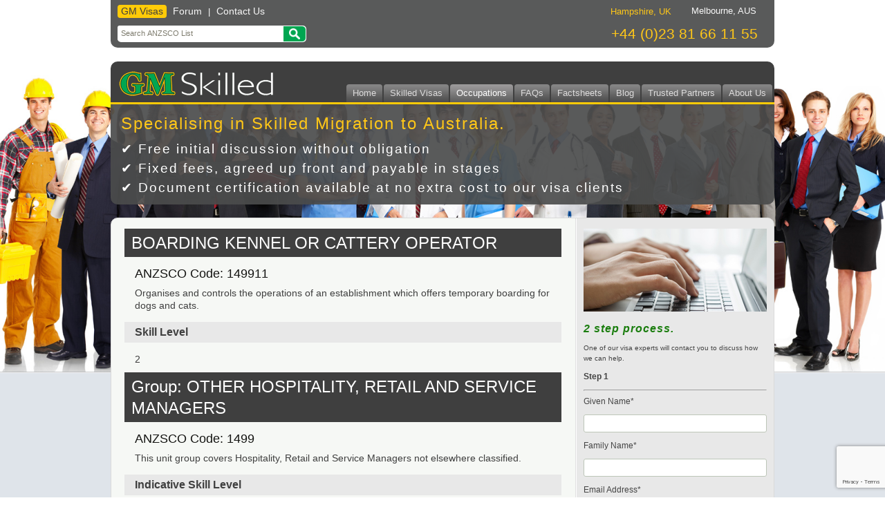

--- FILE ---
content_type: text/html; charset=UTF-8
request_url: https://www.gmskilled.com/anzsco-list/boarding-kennel-or-cattery-operator/
body_size: 12662
content:
<!DOCTYPE html>

<!--[if IE 7]>

<html class="ie ie7" dir="ltr" lang="en-US">

<![endif]-->

<!--[if IE 8]>

<html class="ie ie8" dir="ltr" lang="en-US">

<![endif]-->

<!--[if !(IE 7) | !(IE 8)  ]><!-->	

<!--clearfix IE7-->

<!--[if IE]>

  <style type="text/css">

    .clearfix {zoom: 1;}

  </style>

<![endif]-->



<html dir="ltr" lang="en-US">

<!--<![endif]-->

<head>

	<meta charset="UTF-8">

	<meta name="viewport" content="width=device-width">

    
	<!--<title>BOARDING KENNEL OR CATTERY OPERATOR</title>-->

    <title>BOARDING KENNEL OR CATTERY OPERATOR</title>

    <meta name="keywords" content="BOARDING KENNEL OR CATTERY OPERATOR,ANZSCO Code 149911, visa, Australia, migration, skilled">

    <meta name="description" content="If you are a(n) BOARDING KENNEL OR CATTERY OPERATOR you can apply for skilled visa that allow migration to Australia. If you want to move to Australia contact Go Matilda for a free assessment.">

    <link rel="canonical" href="https://www.gmskilled.com/anzsco-list/boarding-kennel-or-cattery-operator/" />

    
	<link rel="profile" href="https://gmpg.org/xfn/11">

	<link rel="pingback" href="https://www.gmskilled.com/xmlrpc.php">

    <link rel="shortcut icon" href="/favicon.ico" />



	<!--[if lt IE 9]>

	<script src="https://www.gmskilled.com/wp-content/themes/GM/js/html5.js"></script>

	<![endif]-->

	
		<!-- All in One SEO 4.9.3 - aioseo.com -->
	<meta name="description" content="A list of all skilled occupations in Australia as per the ANZSCO including the duties and qualifications - as used for skilled and employer sponsored visas." />
	<meta name="robots" content="max-image-preview:large" />
	<meta name="keywords" content="anzsco,skilled,occupations,list,qualifications,work experience" />
	<link rel="canonical" href="https://www.gmskilled.com/anzsco-list/" />
	<meta name="generator" content="All in One SEO (AIOSEO) 4.9.3" />
		<script type="application/ld+json" class="aioseo-schema">
			{"@context":"https:\/\/schema.org","@graph":[{"@type":"BreadcrumbList","@id":"https:\/\/www.gmskilled.com\/anzsco-list\/#breadcrumblist","itemListElement":[{"@type":"ListItem","@id":"https:\/\/www.gmskilled.com#listItem","position":1,"name":"Home","item":"https:\/\/www.gmskilled.com","nextItem":{"@type":"ListItem","@id":"https:\/\/www.gmskilled.com\/anzsco-list\/#listItem","name":"Anzsco List"}},{"@type":"ListItem","@id":"https:\/\/www.gmskilled.com\/anzsco-list\/#listItem","position":2,"name":"Anzsco List","previousItem":{"@type":"ListItem","@id":"https:\/\/www.gmskilled.com#listItem","name":"Home"}}]},{"@type":"Organization","@id":"https:\/\/www.gmskilled.com\/#organization","name":"GM Skilled","description":"Skilled Visas for Migration to Australia","url":"https:\/\/www.gmskilled.com\/"},{"@type":"WebPage","@id":"https:\/\/www.gmskilled.com\/anzsco-list\/#webpage","url":"https:\/\/www.gmskilled.com\/anzsco-list\/","name":"ANZSCO List of Skilled Occupations in Australia | GM Skilled","description":"A list of all skilled occupations in Australia as per the ANZSCO including the duties and qualifications - as used for skilled and employer sponsored visas.","inLanguage":"en-US","isPartOf":{"@id":"https:\/\/www.gmskilled.com\/#website"},"breadcrumb":{"@id":"https:\/\/www.gmskilled.com\/anzsco-list\/#breadcrumblist"},"datePublished":"2015-10-29T06:51:27+00:00","dateModified":"2015-10-29T18:16:39+00:00"},{"@type":"WebSite","@id":"https:\/\/www.gmskilled.com\/#website","url":"https:\/\/www.gmskilled.com\/","name":"GM Skilled","description":"Skilled Visas for Migration to Australia","inLanguage":"en-US","publisher":{"@id":"https:\/\/www.gmskilled.com\/#organization"}}]}
		</script>
		<!-- All in One SEO -->

<link rel='dns-prefetch' href='//fonts.googleapis.com' />
<link rel="alternate" type="application/rss+xml" title="GM Skilled &raquo; Feed" href="https://www.gmskilled.com/feed/" />
<link rel="alternate" type="application/rss+xml" title="GM Skilled &raquo; Comments Feed" href="https://www.gmskilled.com/comments/feed/" />
<link rel="alternate" title="oEmbed (JSON)" type="application/json+oembed" href="https://www.gmskilled.com/wp-json/oembed/1.0/embed?url=https%3A%2F%2Fwww.gmskilled.com%2Fanzsco-list%2F" />
<link rel="alternate" title="oEmbed (XML)" type="text/xml+oembed" href="https://www.gmskilled.com/wp-json/oembed/1.0/embed?url=https%3A%2F%2Fwww.gmskilled.com%2Fanzsco-list%2F&#038;format=xml" />
<style id='wp-img-auto-sizes-contain-inline-css' type='text/css'>
img:is([sizes=auto i],[sizes^="auto," i]){contain-intrinsic-size:3000px 1500px}
/*# sourceURL=wp-img-auto-sizes-contain-inline-css */
</style>
<style id='wp-emoji-styles-inline-css' type='text/css'>

	img.wp-smiley, img.emoji {
		display: inline !important;
		border: none !important;
		box-shadow: none !important;
		height: 1em !important;
		width: 1em !important;
		margin: 0 0.07em !important;
		vertical-align: -0.1em !important;
		background: none !important;
		padding: 0 !important;
	}
/*# sourceURL=wp-emoji-styles-inline-css */
</style>
<style id='wp-block-library-inline-css' type='text/css'>
:root{--wp-block-synced-color:#7a00df;--wp-block-synced-color--rgb:122,0,223;--wp-bound-block-color:var(--wp-block-synced-color);--wp-editor-canvas-background:#ddd;--wp-admin-theme-color:#007cba;--wp-admin-theme-color--rgb:0,124,186;--wp-admin-theme-color-darker-10:#006ba1;--wp-admin-theme-color-darker-10--rgb:0,107,160.5;--wp-admin-theme-color-darker-20:#005a87;--wp-admin-theme-color-darker-20--rgb:0,90,135;--wp-admin-border-width-focus:2px}@media (min-resolution:192dpi){:root{--wp-admin-border-width-focus:1.5px}}.wp-element-button{cursor:pointer}:root .has-very-light-gray-background-color{background-color:#eee}:root .has-very-dark-gray-background-color{background-color:#313131}:root .has-very-light-gray-color{color:#eee}:root .has-very-dark-gray-color{color:#313131}:root .has-vivid-green-cyan-to-vivid-cyan-blue-gradient-background{background:linear-gradient(135deg,#00d084,#0693e3)}:root .has-purple-crush-gradient-background{background:linear-gradient(135deg,#34e2e4,#4721fb 50%,#ab1dfe)}:root .has-hazy-dawn-gradient-background{background:linear-gradient(135deg,#faaca8,#dad0ec)}:root .has-subdued-olive-gradient-background{background:linear-gradient(135deg,#fafae1,#67a671)}:root .has-atomic-cream-gradient-background{background:linear-gradient(135deg,#fdd79a,#004a59)}:root .has-nightshade-gradient-background{background:linear-gradient(135deg,#330968,#31cdcf)}:root .has-midnight-gradient-background{background:linear-gradient(135deg,#020381,#2874fc)}:root{--wp--preset--font-size--normal:16px;--wp--preset--font-size--huge:42px}.has-regular-font-size{font-size:1em}.has-larger-font-size{font-size:2.625em}.has-normal-font-size{font-size:var(--wp--preset--font-size--normal)}.has-huge-font-size{font-size:var(--wp--preset--font-size--huge)}.has-text-align-center{text-align:center}.has-text-align-left{text-align:left}.has-text-align-right{text-align:right}.has-fit-text{white-space:nowrap!important}#end-resizable-editor-section{display:none}.aligncenter{clear:both}.items-justified-left{justify-content:flex-start}.items-justified-center{justify-content:center}.items-justified-right{justify-content:flex-end}.items-justified-space-between{justify-content:space-between}.screen-reader-text{border:0;clip-path:inset(50%);height:1px;margin:-1px;overflow:hidden;padding:0;position:absolute;width:1px;word-wrap:normal!important}.screen-reader-text:focus{background-color:#ddd;clip-path:none;color:#444;display:block;font-size:1em;height:auto;left:5px;line-height:normal;padding:15px 23px 14px;text-decoration:none;top:5px;width:auto;z-index:100000}html :where(.has-border-color){border-style:solid}html :where([style*=border-top-color]){border-top-style:solid}html :where([style*=border-right-color]){border-right-style:solid}html :where([style*=border-bottom-color]){border-bottom-style:solid}html :where([style*=border-left-color]){border-left-style:solid}html :where([style*=border-width]){border-style:solid}html :where([style*=border-top-width]){border-top-style:solid}html :where([style*=border-right-width]){border-right-style:solid}html :where([style*=border-bottom-width]){border-bottom-style:solid}html :where([style*=border-left-width]){border-left-style:solid}html :where(img[class*=wp-image-]){height:auto;max-width:100%}:where(figure){margin:0 0 1em}html :where(.is-position-sticky){--wp-admin--admin-bar--position-offset:var(--wp-admin--admin-bar--height,0px)}@media screen and (max-width:600px){html :where(.is-position-sticky){--wp-admin--admin-bar--position-offset:0px}}

/*# sourceURL=wp-block-library-inline-css */
</style><style id='global-styles-inline-css' type='text/css'>
:root{--wp--preset--aspect-ratio--square: 1;--wp--preset--aspect-ratio--4-3: 4/3;--wp--preset--aspect-ratio--3-4: 3/4;--wp--preset--aspect-ratio--3-2: 3/2;--wp--preset--aspect-ratio--2-3: 2/3;--wp--preset--aspect-ratio--16-9: 16/9;--wp--preset--aspect-ratio--9-16: 9/16;--wp--preset--color--black: #000000;--wp--preset--color--cyan-bluish-gray: #abb8c3;--wp--preset--color--white: #ffffff;--wp--preset--color--pale-pink: #f78da7;--wp--preset--color--vivid-red: #cf2e2e;--wp--preset--color--luminous-vivid-orange: #ff6900;--wp--preset--color--luminous-vivid-amber: #fcb900;--wp--preset--color--light-green-cyan: #7bdcb5;--wp--preset--color--vivid-green-cyan: #00d084;--wp--preset--color--pale-cyan-blue: #8ed1fc;--wp--preset--color--vivid-cyan-blue: #0693e3;--wp--preset--color--vivid-purple: #9b51e0;--wp--preset--gradient--vivid-cyan-blue-to-vivid-purple: linear-gradient(135deg,rgb(6,147,227) 0%,rgb(155,81,224) 100%);--wp--preset--gradient--light-green-cyan-to-vivid-green-cyan: linear-gradient(135deg,rgb(122,220,180) 0%,rgb(0,208,130) 100%);--wp--preset--gradient--luminous-vivid-amber-to-luminous-vivid-orange: linear-gradient(135deg,rgb(252,185,0) 0%,rgb(255,105,0) 100%);--wp--preset--gradient--luminous-vivid-orange-to-vivid-red: linear-gradient(135deg,rgb(255,105,0) 0%,rgb(207,46,46) 100%);--wp--preset--gradient--very-light-gray-to-cyan-bluish-gray: linear-gradient(135deg,rgb(238,238,238) 0%,rgb(169,184,195) 100%);--wp--preset--gradient--cool-to-warm-spectrum: linear-gradient(135deg,rgb(74,234,220) 0%,rgb(151,120,209) 20%,rgb(207,42,186) 40%,rgb(238,44,130) 60%,rgb(251,105,98) 80%,rgb(254,248,76) 100%);--wp--preset--gradient--blush-light-purple: linear-gradient(135deg,rgb(255,206,236) 0%,rgb(152,150,240) 100%);--wp--preset--gradient--blush-bordeaux: linear-gradient(135deg,rgb(254,205,165) 0%,rgb(254,45,45) 50%,rgb(107,0,62) 100%);--wp--preset--gradient--luminous-dusk: linear-gradient(135deg,rgb(255,203,112) 0%,rgb(199,81,192) 50%,rgb(65,88,208) 100%);--wp--preset--gradient--pale-ocean: linear-gradient(135deg,rgb(255,245,203) 0%,rgb(182,227,212) 50%,rgb(51,167,181) 100%);--wp--preset--gradient--electric-grass: linear-gradient(135deg,rgb(202,248,128) 0%,rgb(113,206,126) 100%);--wp--preset--gradient--midnight: linear-gradient(135deg,rgb(2,3,129) 0%,rgb(40,116,252) 100%);--wp--preset--font-size--small: 13px;--wp--preset--font-size--medium: 20px;--wp--preset--font-size--large: 36px;--wp--preset--font-size--x-large: 42px;--wp--preset--spacing--20: 0.44rem;--wp--preset--spacing--30: 0.67rem;--wp--preset--spacing--40: 1rem;--wp--preset--spacing--50: 1.5rem;--wp--preset--spacing--60: 2.25rem;--wp--preset--spacing--70: 3.38rem;--wp--preset--spacing--80: 5.06rem;--wp--preset--shadow--natural: 6px 6px 9px rgba(0, 0, 0, 0.2);--wp--preset--shadow--deep: 12px 12px 50px rgba(0, 0, 0, 0.4);--wp--preset--shadow--sharp: 6px 6px 0px rgba(0, 0, 0, 0.2);--wp--preset--shadow--outlined: 6px 6px 0px -3px rgb(255, 255, 255), 6px 6px rgb(0, 0, 0);--wp--preset--shadow--crisp: 6px 6px 0px rgb(0, 0, 0);}:where(.is-layout-flex){gap: 0.5em;}:where(.is-layout-grid){gap: 0.5em;}body .is-layout-flex{display: flex;}.is-layout-flex{flex-wrap: wrap;align-items: center;}.is-layout-flex > :is(*, div){margin: 0;}body .is-layout-grid{display: grid;}.is-layout-grid > :is(*, div){margin: 0;}:where(.wp-block-columns.is-layout-flex){gap: 2em;}:where(.wp-block-columns.is-layout-grid){gap: 2em;}:where(.wp-block-post-template.is-layout-flex){gap: 1.25em;}:where(.wp-block-post-template.is-layout-grid){gap: 1.25em;}.has-black-color{color: var(--wp--preset--color--black) !important;}.has-cyan-bluish-gray-color{color: var(--wp--preset--color--cyan-bluish-gray) !important;}.has-white-color{color: var(--wp--preset--color--white) !important;}.has-pale-pink-color{color: var(--wp--preset--color--pale-pink) !important;}.has-vivid-red-color{color: var(--wp--preset--color--vivid-red) !important;}.has-luminous-vivid-orange-color{color: var(--wp--preset--color--luminous-vivid-orange) !important;}.has-luminous-vivid-amber-color{color: var(--wp--preset--color--luminous-vivid-amber) !important;}.has-light-green-cyan-color{color: var(--wp--preset--color--light-green-cyan) !important;}.has-vivid-green-cyan-color{color: var(--wp--preset--color--vivid-green-cyan) !important;}.has-pale-cyan-blue-color{color: var(--wp--preset--color--pale-cyan-blue) !important;}.has-vivid-cyan-blue-color{color: var(--wp--preset--color--vivid-cyan-blue) !important;}.has-vivid-purple-color{color: var(--wp--preset--color--vivid-purple) !important;}.has-black-background-color{background-color: var(--wp--preset--color--black) !important;}.has-cyan-bluish-gray-background-color{background-color: var(--wp--preset--color--cyan-bluish-gray) !important;}.has-white-background-color{background-color: var(--wp--preset--color--white) !important;}.has-pale-pink-background-color{background-color: var(--wp--preset--color--pale-pink) !important;}.has-vivid-red-background-color{background-color: var(--wp--preset--color--vivid-red) !important;}.has-luminous-vivid-orange-background-color{background-color: var(--wp--preset--color--luminous-vivid-orange) !important;}.has-luminous-vivid-amber-background-color{background-color: var(--wp--preset--color--luminous-vivid-amber) !important;}.has-light-green-cyan-background-color{background-color: var(--wp--preset--color--light-green-cyan) !important;}.has-vivid-green-cyan-background-color{background-color: var(--wp--preset--color--vivid-green-cyan) !important;}.has-pale-cyan-blue-background-color{background-color: var(--wp--preset--color--pale-cyan-blue) !important;}.has-vivid-cyan-blue-background-color{background-color: var(--wp--preset--color--vivid-cyan-blue) !important;}.has-vivid-purple-background-color{background-color: var(--wp--preset--color--vivid-purple) !important;}.has-black-border-color{border-color: var(--wp--preset--color--black) !important;}.has-cyan-bluish-gray-border-color{border-color: var(--wp--preset--color--cyan-bluish-gray) !important;}.has-white-border-color{border-color: var(--wp--preset--color--white) !important;}.has-pale-pink-border-color{border-color: var(--wp--preset--color--pale-pink) !important;}.has-vivid-red-border-color{border-color: var(--wp--preset--color--vivid-red) !important;}.has-luminous-vivid-orange-border-color{border-color: var(--wp--preset--color--luminous-vivid-orange) !important;}.has-luminous-vivid-amber-border-color{border-color: var(--wp--preset--color--luminous-vivid-amber) !important;}.has-light-green-cyan-border-color{border-color: var(--wp--preset--color--light-green-cyan) !important;}.has-vivid-green-cyan-border-color{border-color: var(--wp--preset--color--vivid-green-cyan) !important;}.has-pale-cyan-blue-border-color{border-color: var(--wp--preset--color--pale-cyan-blue) !important;}.has-vivid-cyan-blue-border-color{border-color: var(--wp--preset--color--vivid-cyan-blue) !important;}.has-vivid-purple-border-color{border-color: var(--wp--preset--color--vivid-purple) !important;}.has-vivid-cyan-blue-to-vivid-purple-gradient-background{background: var(--wp--preset--gradient--vivid-cyan-blue-to-vivid-purple) !important;}.has-light-green-cyan-to-vivid-green-cyan-gradient-background{background: var(--wp--preset--gradient--light-green-cyan-to-vivid-green-cyan) !important;}.has-luminous-vivid-amber-to-luminous-vivid-orange-gradient-background{background: var(--wp--preset--gradient--luminous-vivid-amber-to-luminous-vivid-orange) !important;}.has-luminous-vivid-orange-to-vivid-red-gradient-background{background: var(--wp--preset--gradient--luminous-vivid-orange-to-vivid-red) !important;}.has-very-light-gray-to-cyan-bluish-gray-gradient-background{background: var(--wp--preset--gradient--very-light-gray-to-cyan-bluish-gray) !important;}.has-cool-to-warm-spectrum-gradient-background{background: var(--wp--preset--gradient--cool-to-warm-spectrum) !important;}.has-blush-light-purple-gradient-background{background: var(--wp--preset--gradient--blush-light-purple) !important;}.has-blush-bordeaux-gradient-background{background: var(--wp--preset--gradient--blush-bordeaux) !important;}.has-luminous-dusk-gradient-background{background: var(--wp--preset--gradient--luminous-dusk) !important;}.has-pale-ocean-gradient-background{background: var(--wp--preset--gradient--pale-ocean) !important;}.has-electric-grass-gradient-background{background: var(--wp--preset--gradient--electric-grass) !important;}.has-midnight-gradient-background{background: var(--wp--preset--gradient--midnight) !important;}.has-small-font-size{font-size: var(--wp--preset--font-size--small) !important;}.has-medium-font-size{font-size: var(--wp--preset--font-size--medium) !important;}.has-large-font-size{font-size: var(--wp--preset--font-size--large) !important;}.has-x-large-font-size{font-size: var(--wp--preset--font-size--x-large) !important;}
/*# sourceURL=global-styles-inline-css */
</style>

<style id='classic-theme-styles-inline-css' type='text/css'>
/*! This file is auto-generated */
.wp-block-button__link{color:#fff;background-color:#32373c;border-radius:9999px;box-shadow:none;text-decoration:none;padding:calc(.667em + 2px) calc(1.333em + 2px);font-size:1.125em}.wp-block-file__button{background:#32373c;color:#fff;text-decoration:none}
/*# sourceURL=/wp-includes/css/classic-themes.min.css */
</style>
<link rel='stylesheet' id='cpsh-shortcodes-css' href='https://www.gmskilled.com/wp-content/plugins/column-shortcodes//assets/css/shortcodes.css' type='text/css' media='all' />
<link rel='stylesheet' id='contact-form-7-css' href='https://www.gmskilled.com/wp-content/plugins/contact-form-7/includes/css/styles.css' type='text/css' media='all' />
<link rel='stylesheet' id='ctf_styles-css' href='https://www.gmskilled.com/wp-content/plugins/custom-twitter-feeds/css/ctf-styles.min.css' type='text/css' media='all' />
<link rel='stylesheet' id='dedo-css-css' href='https://www.gmskilled.com/wp-content/plugins/delightful-downloads/assets/css/delightful-downloads.min.css' type='text/css' media='all' />
<link rel='stylesheet' id='wpcf7-redirect-script-frontend-css' href='https://www.gmskilled.com/wp-content/plugins/wpcf7-redirect/build/assets/frontend-script.css' type='text/css' media='all' />
<link rel='stylesheet' id='twentythirteen-fonts-css' href='//fonts.googleapis.com/css?family=Source+Sans+Pro%3A300%2C400%2C700%2C300italic%2C400italic%2C700italic%7CBitter%3A400%2C700&#038;subset=latin%2Clatin-ext' type='text/css' media='all' />
<link rel='stylesheet' id='genericons-css' href='https://www.gmskilled.com/wp-content/themes/GM/fonts/genericons.css' type='text/css' media='all' />
<link rel='stylesheet' id='twentythirteen-style-css' href='https://www.gmskilled.com/wp-content/themes/GM/style.css' type='text/css' media='all' />
<link rel='stylesheet' id='wp-ui-css' href='https://www.gmskilled.com/wp-content/plugins/wp-ui/css/wp-ui.css' type='text/css' media='all' />
<link rel='stylesheet' id='wpui-quark-css' href='https://www.gmskilled.com/wp-content/plugins/wp-ui/css/themes/wpui-quark.css' type='text/css' media='all' />
<link rel='stylesheet' id='wpui-multiple-css' href='https://www.gmskilled.com/wp-content/plugins/wp-ui/css/css.php?styles=wpui-light%7Cwpui-blue%7Cwpui-red%7Cwpui-green%7Cwpui-dark%7Cwpui-quark%7Cwpui-alma%7Cwpui-macish%7Cwpui-redmond%7Cwpui-sevin&#038;ver=6.9' type='text/css' media='all' />
<script type="text/javascript" src="https://www.gmskilled.com/wp-content/plugins/alligator-popup/js/popup.js" id="popup-js"></script>
<script type="text/javascript" id="jquery-core-js-extra">
/* <![CDATA[ */
var ctf = {"ajax_url":"https://www.gmskilled.com/wp-admin/admin-ajax.php"};
//# sourceURL=jquery-core-js-extra
/* ]]> */
</script>
<script type="text/javascript" src="https://www.gmskilled.com/wp-includes/js/jquery/jquery.min.js" id="jquery-core-js"></script>
<script type="text/javascript" src="https://www.gmskilled.com/wp-includes/js/jquery/jquery-migrate.min.js" id="jquery-migrate-js"></script>
<script type="text/javascript" src="https://www.gmskilled.com/wp-includes/js/jquery/ui/core.min.js" id="jquery-ui-core-js"></script>
<script type="text/javascript" src="https://www.gmskilled.com/wp-includes/js/jquery/ui/tabs.min.js" id="jquery-ui-tabs-js"></script>
<script type="text/javascript" src="https://www.gmskilled.com/wp-includes/js/jquery/ui/accordion.min.js" id="jquery-ui-accordion-js"></script>
<script type="text/javascript" src="https://www.gmskilled.com/wp-includes/js/jquery/ui/mouse.min.js" id="jquery-ui-mouse-js"></script>
<script type="text/javascript" src="https://www.gmskilled.com/wp-includes/js/jquery/ui/resizable.min.js" id="jquery-ui-resizable-js"></script>
<script type="text/javascript" src="https://www.gmskilled.com/wp-includes/js/jquery/ui/draggable.min.js" id="jquery-ui-draggable-js"></script>
<script type="text/javascript" src="https://www.gmskilled.com/wp-includes/js/jquery/ui/controlgroup.min.js" id="jquery-ui-controlgroup-js"></script>
<script type="text/javascript" src="https://www.gmskilled.com/wp-includes/js/jquery/ui/checkboxradio.min.js" id="jquery-ui-checkboxradio-js"></script>
<script type="text/javascript" src="https://www.gmskilled.com/wp-includes/js/jquery/ui/button.min.js" id="jquery-ui-button-js"></script>
<script type="text/javascript" src="https://www.gmskilled.com/wp-includes/js/jquery/ui/dialog.min.js" id="jquery-ui-dialog-js"></script>
<script type="text/javascript" src="https://www.gmskilled.com/wp-includes/js/jquery/ui/sortable.min.js" id="jquery-ui-sortable-js"></script>
<script type="text/javascript" src="https://www.gmskilled.com/?wpui-script=before&amp;ver=6.9" id="wpui-script-before-js"></script>
<script type="text/javascript" id="wp-ui-min-js-extra">
/* <![CDATA[ */
var wpUIOpts = {"wpUrl":"https://www.gmskilled.com","homeUrl":"https://www.gmskilled.com","pluginUrl":"https://www.gmskilled.com/wp-content/plugins/wp-ui/","enableTabs":"on","enableAccordion":"on","enableSpoilers":"on","enableDialogs":"on","tabsEffect":"none","effectSpeed":"400","accordEffect":"none","alwaysRotate":"stop","tabsEvent":"click","collapsibleTabs":"off","accordEvent":"click","singleLineTabs":"off","accordAutoHeight":"on","accordCollapsible":"off","accordEasing":"false","mouseWheelTabs":"false","bottomNav":"off","tabPrevText":"Prev","tabNextText":"Next","spoilerShowText":"Click to show","spoilerHideText":"Click to hide","cookies":"on","hashChange":"on","docWriteFix":"on","linking_history":"on","misc_options":"hashing_timeout=1000"};
//# sourceURL=wp-ui-min-js-extra
/* ]]> */
</script>
<script type="text/javascript" src="https://www.gmskilled.com/wp-content/plugins/wp-ui/js/wp-ui.js" id="wp-ui-min-js"></script>
<link rel="https://api.w.org/" href="https://www.gmskilled.com/wp-json/" /><link rel="alternate" title="JSON" type="application/json" href="https://www.gmskilled.com/wp-json/wp/v2/pages/2412" /><link rel="EditURI" type="application/rsd+xml" title="RSD" href="https://www.gmskilled.com/xmlrpc.php?rsd" />
<meta name="generator" content="WordPress 6.9" />
<link rel='shortlink' href='https://www.gmskilled.com/?p=2412' />
        <!-- Custom Twitter Feeds CSS -->
        <style type="text/css">
            .ctf .ctf-item { line-height:1.2; }
#ctf.ctf-super-narrow .ctf-author-box { min-height:0; margin:0; }
#ctf .ctf-author-name, #ctf .ctf-author-screenname { margin-left:0; }
        </style>
        	<style type="text/css" id="twentythirteen-header-css">
			.site-header {
			background: url(https://www.gmskilled.com/wp-content/uploads/2013/11/gm-skilled-bg.jpg) no-repeat scroll top;
			/*background-size: 1600px auto;*/
			background-size:100%;
			/*box-shadow: 0px 10px 5px #979797;*/
		}
		.accountants .site-header {
			background:none;
			background-image:url(/wp-content/themes/GM/images/headers/accountants.jpg);
			background-size:100%;
			background-repeat:no-repeat;
			background-position:top;
		}
		.nurses .site-header {
			background:none;
			background-image:url(/wp-content/themes/GM/images/headers/nurses.jpg);
			background-size:100%;
			background-repeat:no-repeat;
			background-position:top;
		}
		.teachers .site-header {
			background:none;
			background-image:url(/wp-content/themes/GM/images/headers/teachers.jpg);
			background-size:100%;
			background-repeat:no-repeat;
			background-position:top;
		}
		.bricklayers .site-header {
			background:none;
			background-image:url(/wp-content/themes/GM/images/headers/bricklayers.jpg);
			background-size:100%;
			background-repeat:no-repeat;
			background-position:top;
		}
		.electricians .site-header {
			background:none;
			background-image:url(/wp-content/themes/GM/images/headers/electricians.jpg);
			background-size:100%;
			background-repeat:no-repeat;
			background-position:top;
		}
		.plumbers .site-header {
			background:none;
			background-image:url(/wp-content/themes/GM/images/headers/plumbers.jpg);
			background-size:100%;
			background-repeat:no-repeat;
			background-position:top;
		}
		.plasterers .site-header {
			background:none;
			background-image:url(/wp-content/themes/GM/images/headers/plasterers.jpg);
			background-size:100%;
			background-repeat:no-repeat;
			background-position:top;
		}
		.carpenters .site-header {
			background:none;
			background-image:url(/wp-content/themes/GM/images/headers/carpenters.jpg);
			background-size:100%;
			background-repeat:no-repeat;
			background-position:top;
		}
		.mechanics .site-header {
			background:none;
			background-image:url(/wp-content/themes/GM/images/headers/mechanics.jpg);
			background-size:100%;
			background-repeat:no-repeat;
			background-position:top;
		}
		.tilers .site-header {
			background:none;
			background-image:url(/wp-content/themes/GM/images/headers/tilers.jpg);
			background-size:100%;
			background-repeat:no-repeat;
			background-position:top;
		}
		.it-professionals .site-header {
			background:none;
			background-image:url(/wp-content/themes/GM/images/headers/it-professionals.jpg);
			background-size:100%;
			background-repeat:no-repeat;
			background-position:top;
		}
		.engineers .site-header {
			background:none;
			background-image:url(/wp-content/themes/GM/images/headers/engineers.jpg);
			background-size:100%;
			background-repeat:no-repeat;
			background-position:top;
		}

		
	@media (max-width: 767px) {
		.site-header, .singapore .site-header, .dubai .site-header, .hongkong .site-header {
			background:none;
		}
	}	
	
	</style>
			<style type="text/css" id="wp-custom-css">
			.has-small-font-size {
	font-size:0.8em !important;
}		</style>
		


</head>



<body data-rsssl=1 class="wp-singular page-template page-template-page-occupations-gm page-template-page-occupations-gm-php page page-id-2412 wp-theme-GM single-author sidebar">

	<div id="page" class="hfeed site">

		<header id="masthead" class="site-header" role="banner">

        

        	<div class="gm-header clearfix">

                <!--GM Expat Tax Header Phone Numbers widget-->

                
                <div id="text-2" class="header-widget clearfix">			<div class="textwidget"><div class="header-widget-div1"><a class="yellow-button" href="http://www.gmvisas.com" target="_blank">GM Visas</a> <a href="http://www.gomatildaforums.com/6/ubb.x" target="_blank">Forum</a> | <a href="https://www.gmskilled.com/index.php/contact-us/">Contact Us</a>
<div class="search-group">
<form name="searchform" action="https://www.gmskilled.com/anzsco-list/" method="get" >
<input type="text" name="search" placeholder="Search ANZSCO List " />
<button type="submit"></button>
</form>
</div>

</div>
<div class="header-widget-div2">
<div id="wp-tabs-1" class="wp-tabs wpui-quark wpui-styles wpui-tabs-horizontal" data-style="wpui-quark">
<h3 class="wp-tab-title">Hampshire, UK</h3>
<div class="wp-tab-content"><div class="wp-tab-content-wrapper"><span class="big-phone">+44 (0)23 81 66 11 55</span></div></div><!-- end div.wp-tab-content -->
<h3 class="wp-tab-title">Melbourne, AUS</h3>
<div class="wp-tab-content"><div class="wp-tab-content-wrapper"><span class="big-phone">+61 (0)3 8637 0337</span></div></div><!-- end div.wp-tab-content -->

</div><!-- end div.wp-tabs -->
</div></div>
		</div>
                
                <!--GM Expat Tax Header Phone Numbers widget ends-->

	    

                <a class="home-link" href="https://www.gmskilled.com/" title="GM Skilled" rel="home">

                    <h1 class="site-title">GM Skilled</h1>

                    <h2 class="site-description"></h2>

                </a>

            </div>



			<div id="navbar" class="navbar">

				<nav id="site-navigation" class="navigation main-navigation" role="navigation">

					<h3 class="menu-toggle">Menu</h3>

					<a class="screen-reader-text skip-link" href="#content" title="Skip to content">Skip to content</a>

					<div class="menu-main-navigation-container"><ul id="menu-main-navigation" class="nav-menu"><li id="menu-item-515" class="menu-item menu-item-type-post_type menu-item-object-page menu-item-home menu-item-515"><a href="https://www.gmskilled.com/">Home</a></li>
<li id="menu-item-578" class="menu-item menu-item-type-post_type menu-item-object-page menu-item-has-children menu-item-578"><a href="https://www.gmskilled.com/skilled-visas/">Skilled Visas</a>
<ul class="sub-menu">
	<li id="menu-item-595" class="menu-item menu-item-type-post_type menu-item-object-page menu-item-595"><a href="https://www.gmskilled.com/skilled-visas/skilled-independent-subclass-189/">Skilled Independent, Subclass 189</a></li>
	<li id="menu-item-594" class="menu-item menu-item-type-post_type menu-item-object-page menu-item-594"><a href="https://www.gmskilled.com/skilled-visas/skilled-nominated-subclass-190/">Skilled Nominated, Subclass 190</a></li>
	<li id="menu-item-593" class="menu-item menu-item-type-post_type menu-item-object-page menu-item-593"><a href="https://www.gmskilled.com/skilled-visas/skilled-nominated-provisional-subclass-489/">Skilled Nominated Provisional, Subclass 489</a></li>
	<li id="menu-item-592" class="menu-item menu-item-type-post_type menu-item-object-page menu-item-592"><a href="https://www.gmskilled.com/skilled-visas/old-skilled-visa-subclasses/">Old Skilled Visa Subclasses</a></li>
	<li id="menu-item-635" class="menu-item menu-item-type-post_type menu-item-object-page menu-item-635"><a href="https://www.gmskilled.com/migration-skills-assessments/">Migration Skills Assessments</a></li>
</ul>
</li>
<li id="menu-item-883" class="menu-item menu-item-type-custom menu-item-object-custom current-menu-ancestor current-menu-parent menu-item-has-children menu-item-883"><a href="#">Occupations</a>
<ul class="sub-menu">
	<li id="menu-item-2414" class="menu-item menu-item-type-post_type menu-item-object-page current-menu-item page_item page-item-2412 current_page_item menu-item-2414"><a href="https://www.gmskilled.com/anzsco-list/" aria-current="page">Anzsco List</a></li>
	<li id="menu-item-884" class="menu-item menu-item-type-post_type menu-item-object-page menu-item-884"><a href="https://www.gmskilled.com/accountant-visas-and-migration-to-australia/">Accountants</a></li>
	<li id="menu-item-889" class="menu-item menu-item-type-post_type menu-item-object-page menu-item-889"><a href="https://www.gmskilled.com/nurse-migration-to-australia/">Nurses</a></li>
	<li id="menu-item-892" class="menu-item menu-item-type-post_type menu-item-object-page menu-item-892"><a href="https://www.gmskilled.com/teacher-migration-to-australia/">Teachers</a></li>
	<li id="menu-item-899" class="menu-item menu-item-type-post_type menu-item-object-page menu-item-899"><a href="https://www.gmskilled.com/bricklayer-migration-to-australia/">Bricklayers</a></li>
	<li id="menu-item-907" class="menu-item menu-item-type-post_type menu-item-object-page menu-item-907"><a href="https://www.gmskilled.com/electrician-migration-to-australia/">Electricians</a></li>
	<li id="menu-item-914" class="menu-item menu-item-type-post_type menu-item-object-page menu-item-914"><a href="https://www.gmskilled.com/plumber-migration-to-australia/">Plumbers</a></li>
	<li id="menu-item-917" class="menu-item menu-item-type-post_type menu-item-object-page menu-item-917"><a href="https://www.gmskilled.com/plasterer-migration-to-australia/">Plasterers</a></li>
	<li id="menu-item-923" class="menu-item menu-item-type-post_type menu-item-object-page menu-item-923"><a href="https://www.gmskilled.com/carpenter-and-joiner-migration-to-australia/">Carpenter</a></li>
	<li id="menu-item-930" class="menu-item menu-item-type-post_type menu-item-object-page menu-item-930"><a href="https://www.gmskilled.com/motor-mechanic-migration-to-australia/">Motor Mechanics</a></li>
	<li id="menu-item-933" class="menu-item menu-item-type-post_type menu-item-object-page menu-item-933"><a href="https://www.gmskilled.com/tiler-migration-to-australia/">Tilers</a></li>
	<li id="menu-item-936" class="menu-item menu-item-type-post_type menu-item-object-page menu-item-936"><a href="https://www.gmskilled.com/it-and-computing-professional-migration-to-australia/">IT Professionals</a></li>
	<li id="menu-item-943" class="menu-item menu-item-type-post_type menu-item-object-page menu-item-943"><a href="https://www.gmskilled.com/engineer-migration-to-australia/">Engineers</a></li>
</ul>
</li>
<li id="menu-item-535" class="menu-item menu-item-type-post_type menu-item-object-page menu-item-535"><a href="https://www.gmskilled.com/faqs-2/">FAQs</a></li>
<li id="menu-item-654" class="menu-item menu-item-type-post_type menu-item-object-page menu-item-654"><a href="https://www.gmskilled.com/factsheets/">Factsheets</a></li>
<li id="menu-item-2280" class="menu-item menu-item-type-post_type menu-item-object-page menu-item-2280"><a href="https://www.gmskilled.com/about-us/blog/">Blog</a></li>
<li id="menu-item-576" class="menu-item menu-item-type-post_type menu-item-object-page menu-item-576"><a href="https://www.gmskilled.com/trusted-partners/">Trusted Partners</a></li>
<li id="menu-item-524" class="menu-item menu-item-type-post_type menu-item-object-page menu-item-524"><a href="https://www.gmskilled.com/about-us/">About Us</a></li>
</ul></div>
					
				</nav><!-- #site-navigation -->

			</div><!-- #navbar -->



        	<div class="gm-header clearfix">

                <!--GM Expat Tax Main Strapline widget-->

                
                <div id="text-3" class="strapline-container clearfix">			<div class="textwidget"><div style="color: #ffc718; margin-bottom:0; font-size:24px; margin-bottom:5px;">Specialising in Skilled Migration to Australia.</div>
<div>
✔ Free initial discussion without obligation<br/>
✔ Fixed fees, agreed up front and payable in stages<br/>
✔ Document certification available at no extra cost to our visa clients
</div></div>
		</div>
                
                <!--GM Expat Tax Main Strapline widget ends-->

			</div>



		</header><!-- #masthead -->



		<div id="main" class="site-main clearfix">


	<div id="primary" class="content-area">

	<div id="content" class="site-content  site-main clearfix forex-deals-page" role="main">

	<article class="age type-page status-publish hentry">




<div id="plumber-sec">

<div class="first-plum-gen">				

<h3>BOARDING KENNEL OR CATTERY OPERATOR</h3>   




<div class="inner-plum">

<p class="plum-code">ANZSCO Code:	149911</p>

<p>Organises and controls the operations of an establishment which offers temporary boarding for dogs and cats.</p>




<div class="skill-lvel-plum">

<h5>Skill Level</h5>

<p> 2</p>

</div>





</div>

                

</div>



<div class="Group-plum">				

<h3>Group: OTHER HOSPITALITY, RETAIL AND SERVICE MANAGERS</h3>      

<div class="inner-plum">

<p class="plum-code">ANZSCO Code:	1499</p>

<p>This unit group covers Hospitality, Retail and Service Managers not elsewhere classified.</p>

<div class="skill-lvel-plum">




<h5>Indicative Skill Level</h5>

<p>
Most occupations in this unit group have a level of skill commensurate with the qualifications and experience outlined below.

In Australia</p>





<h5>In Australia</h5>

<p>AQF Associate Degree, Advanced Diploma or Diploma (ANZSCO Skill Level 2)</p>





<h5>In New Zealand</h5>

<p>NZ Register Diploma (ANZSCO Skill Level 2)</p>






</div>



<div class="task-include df-plum-listing">

<h5>Tasks Include</h5>

<ul class="list-unstyled">


</ul>

</div>






<div class="occupation-plum df-plum-listing">

<h5>Occupations</h5>

<ul class="list-unstyled">


<li><a href="https://www.gmskilled.com/anzsco-list/boarding-kennel-or-cattery-operator/">149911 BOARDING KENNEL OR CATTERY OPERATOR</a></li>


<li><a href="https://www.gmskilled.com/anzsco-list/cinema-or-theatre-manager/">149912 CINEMA OR THEATRE MANAGER</a></li>


<li><a href="https://www.gmskilled.com/anzsco-list/facilities-manager/">149913 FACILITIES MANAGER</a></li>


<li><a href="https://www.gmskilled.com/anzsco-list/financial-institution-branch-manager/">149914 FINANCIAL INSTITUTION BRANCH MANAGER</a></li>


<li><a href="https://www.gmskilled.com/anzsco-list/equipment-hire-manager/">149915 EQUIPMENT HIRE MANAGER</a></li>


<li><a href="https://www.gmskilled.com/anzsco-list/hospitality-retail-and-service-managers-nec/">149999 HOSPITALITY, RETAIL AND SERVICE MANAGERS NEC</a></li>




</ul>

</div>


</div>

                

</div>



<footer class="plum-footer">

<a href="https://www.gmskilled.com/anzsco-list/" class="pull-right">< Back to ANZSCO List</a>

<p>Source: Australian Bureau of Statistics</p>

</footer>



</div>


            	

</article>	



				

	</div><!-- #content -->

	</div><!-- #primary -->



	<div id="tertiary" class="sidebar-container" role="complementary">
		<div class="sidebar-inner">
			<div class="widget-area">
				<aside id="text-4" class="widget widget_text">			<div class="textwidget">
<div class="wpcf7 no-js" id="wpcf7-f35-o1" lang="en-US" dir="ltr" data-wpcf7-id="35">
<div class="screen-reader-response"><p role="status" aria-live="polite" aria-atomic="true"></p> <ul></ul></div>
<form action="/anzsco-list/boarding-kennel-or-cattery-operator/#wpcf7-f35-o1" method="post" class="wpcf7-form init" aria-label="Contact form" enctype="multipart/form-data" novalidate="novalidate" data-status="init">
<fieldset class="hidden-fields-container"><input type="hidden" name="_wpcf7" value="35" /><input type="hidden" name="_wpcf7_version" value="6.1.4" /><input type="hidden" name="_wpcf7_locale" value="en_US" /><input type="hidden" name="_wpcf7_unit_tag" value="wpcf7-f35-o1" /><input type="hidden" name="_wpcf7_container_post" value="0" /><input type="hidden" name="_wpcf7_posted_data_hash" value="" /><input type="hidden" name="_wpcf7_recaptcha_response" value="" />
</fieldset>
<p><img src="https://www.gmskilled.com/wp-content/uploads/2013/11/gm-skilled-form.jpg" alt="" />
</p>
<h3 class="widget-title"><strong>2 step process.</strong>
</h3>
<p style="font-size: 10px;">One of our visa experts will contact you to discuss how we can help.
</p>
<div>
	<p><strong>Step 1</strong>
	</p>
</div>
<hr />
<p>Given Name*
</p>
<p><span class="wpcf7-form-control-wrap" data-name="given-name"><input size="40" maxlength="400" class="wpcf7-form-control wpcf7-text wpcf7-validates-as-required" aria-required="true" aria-invalid="false" value="" type="text" name="given-name" /></span>
</p>
<p>Family Name*
</p>
<p><span class="wpcf7-form-control-wrap" data-name="family-name"><input size="40" maxlength="400" class="wpcf7-form-control wpcf7-text wpcf7-validates-as-required" aria-required="true" aria-invalid="false" value="" type="text" name="family-name" /></span>
</p>
<p>Email Address*
</p>
<p><span class="wpcf7-form-control-wrap" data-name="email-address"><input size="40" maxlength="400" class="wpcf7-form-control wpcf7-email wpcf7-validates-as-required wpcf7-text wpcf7-validates-as-email" aria-required="true" aria-invalid="false" value="" type="email" name="email-address" /></span>
</p>
<p>Phone Number* <i>(Please include your country code)</i>
</p>
<p><span class="wpcf7-form-control-wrap" data-name="phone-number"><input size="40" maxlength="400" class="wpcf7-form-control wpcf7-text wpcf7-validates-as-required" aria-required="true" aria-invalid="false" value="" type="text" name="phone-number" /></span>
</p>
<p>Country of residence*
</p>
<p><span class="wpcf7-form-control-wrap" data-name="country"><input size="40" maxlength="400" class="wpcf7-form-control wpcf7-text wpcf7-validates-as-required" aria-required="true" aria-invalid="false" value="" type="text" name="country" /></span>
</p>
<p>Date of Birth*<br />
<span class="wpcf7-form-control-wrap" data-name="dd"><input size="2" maxlength="2" class="wpcf7-form-control wpcf7-text wpcf7-validates-as-required" aria-required="true" aria-invalid="false" placeholder="DD" value="" type="text" name="dd" /></span><span class="wpcf7-form-control-wrap" data-name="mm"><input size="2" maxlength="2" class="wpcf7-form-control wpcf7-text wpcf7-validates-as-required" aria-required="true" aria-invalid="false" placeholder="MM" value="" type="text" name="mm" /></span><span class="wpcf7-form-control-wrap" data-name="yyyy"><input size="4" maxlength="4" class="wpcf7-form-control wpcf7-text" aria-invalid="false" placeholder="YYYY" value="" type="text" name="yyyy" /></span>
</p>
<p>Occupation*
</p>
<p><span class="wpcf7-form-control-wrap" data-name="occupation"><input size="40" maxlength="400" class="wpcf7-form-control wpcf7-text wpcf7-validates-as-required" aria-required="true" aria-invalid="false" value="" type="text" name="occupation" /></span>
</p>
<p>Please attach your CV in Word, Pdf or Rich Text format (if available).<br />
<span class="wpcf7-form-control-wrap" data-name="file-663"><input size="20" class="wpcf7-form-control wpcf7-file" accept=".doc,.docx,.pdf,.rtf" aria-invalid="false" type="file" name="file-663" /></span><br />
<i>Please note the maximum file size is 1 MB</i>
</p>
<div>
	<p><strong>Step 2</strong>
	</p>
</div>
<hr />
<p>I am interested in:<br />
<span class="wpcf7-form-control-wrap" data-name="checkbox-966"><span class="wpcf7-form-control wpcf7-checkbox three-steps-radio"><span class="wpcf7-list-item first"><label><input type="checkbox" name="checkbox-966[]" value="Skilled visas for Australia" /><span class="wpcf7-list-item-label">Skilled visas for Australia</span></label></span><span class="wpcf7-list-item last"><label><input type="checkbox" name="checkbox-966[]" value="Other:" /><span class="wpcf7-list-item-label">Other:</span></label></span></span></span><br />
<span class="wpcf7-form-control-wrap" data-name="other"><textarea cols="40" rows="3" maxlength="2000" class="wpcf7-form-control wpcf7-textarea" aria-invalid="false" name="other"></textarea></span>
</p>
<p>Please contact me:<br />
<span class="wpcf7-form-control-wrap" data-name="contact"><span class="wpcf7-form-control wpcf7-radio"><span class="wpcf7-list-item first"><input type="radio" name="contact" value="by phone" /><span class="wpcf7-list-item-label">by phone</span></span><span class="wpcf7-list-item last"><input type="radio" name="contact" value="by email" /><span class="wpcf7-list-item-label">by email</span></span></span></span>
</p>
<div style="margin:0 0 0.5em 0;">

</div>
<div>
	<p><input class="wpcf7-form-control wpcf7-submit has-spinner" type="submit" value="Apply" />
	</p>
</div><div class="wpcf7-response-output" aria-hidden="true"></div>
</form>
</div>
</div>
		</aside><aside id="text-9" class="widget widget_text"><h3 class="widget-title">Accreditations</h3>			<div class="textwidget"><a href="https://migrationalliance.com.au/" target="_blank"/><img style="margin:0 10px 10px 0;" src="https://gmskilled.com/wp-content/uploads/2014/01/icon-accreditation-mia.png" alt="Migration Agent Australia" /></a>
<a href="http://mia.org.au/"_blank"/><img style="margin:0 10px 10px 0;" src="https://gmskilled.com/wp-content/uploads/2014/01/icon-accreditation-ma.png" alt="Migration Institute of Australia" /></a>
<a href="https://www.mara.gov.au" target="_blank"/><img style="margin:0 10px 0 0;" src="https://gmskilled.com/wp-content/uploads/2014/01/icon-accreditation-mara-AC.png" alt="Migration Agent Australia" /></a></div>
		</aside>			</div><!-- .widget-area -->
		</div><!-- .sidebar-inner -->
	</div><!-- #tertiary -->


		</div><!-- #main -->

		<div class="footer-area-1 clearfix">
            <!--GM Expat Tax Footer Downloads widget-->
                        <div id="text-7" class="footer-downloads-container"><h3 class="widget-title">Part of the Go Matilda Group.</h3>			<div class="textwidget"><a href="http://www.gmvisas.com/" target="_blank"><img style="margin-right:5px;" src="https://gmskilled.com/wp-content/uploads/2013/12/logo-gmvisas.png" alt="Go Matilda Visas" /></a></div>
		</div>                        <!--GM Expat Tax Footer Downloads widget ends-->
        </div>

		<footer id="colophon" class="site-footer" role="contentinfo">
				<div id="secondary" class="sidebar-container" role="complementary">
		<div class="widget-area">
			<aside id="text-5" class="widget widget_text"><h3 class="widget-title">Contact Us</h3>			<div class="textwidget">Hampshire (UK): +44 (0)23 81 66 11 55<br/>
Melbourne: +61 (0)3 8637 0337<br/>
</div>
		</aside><aside id="nav_menu-2" class="widget widget_nav_menu"><h3 class="widget-title">Site Information</h3><div class="menu-footer-links-container"><ul id="menu-footer-links" class="menu"><li id="menu-item-79" class="menu-item menu-item-type-post_type menu-item-object-page menu-item-home menu-item-79"><a href="https://www.gmskilled.com/">Home</a></li>
<li id="menu-item-580" class="menu-item menu-item-type-post_type menu-item-object-page menu-item-580"><a href="https://www.gmskilled.com/skilled-visas/">Skilled Visas</a></li>
<li id="menu-item-961" class="menu-item menu-item-type-post_type menu-item-object-page menu-item-961"><a href="https://www.gmskilled.com/factsheets/">Factsheets</a></li>
<li id="menu-item-962" class="menu-item menu-item-type-post_type menu-item-object-page menu-item-962"><a href="https://www.gmskilled.com/trusted-partners/">Trusted Partners</a></li>
<li id="menu-item-311" class="menu-item menu-item-type-post_type menu-item-object-page menu-item-311"><a href="https://www.gmskilled.com/contact-us/">Contact Us</a></li>
</ul></div></aside><aside id="text-6" class="widget widget_text"><h3 class="widget-title">Follow Us</h3>			<div class="textwidget"><a href="https://twitter.com/GMSkilled" target="_blank"><img src="https://www.gmskilled.com/wp-content/uploads/2013/09/icon-twitter.png" alt="Twitter" /></a>
<a href="https://www.facebook.com/pages/GM-Skilled/434493176652488" target="_blank"><img src="https://www.gmskilled.com/wp-content/uploads/2013/09/icon-facebook.png" alt="Facebook" /></a>
<a href="http://www.linkedin.com/company/3551242" target="_blank"><img src="https://www.gmskilled.com/wp-content/uploads/2013/09/icon-linkedin.png" alt="LinkedIn" /></a>
<br/><br/>
© 2013-2020 GM Skilled. All rights reserved.  |  Website by <a href="http://www.solutions.co.uk/" target="_blank">Solutions</a>
<br/><br/>
<a href="https://www.gmskilled.com/index.php/copyright-disclaimer/">Copyright & Disclaimer</a> | <a href="https://www.gmskilled.com/index.php/privacy-policy/">Privacy Policy</a> | <a href="https://www.gmskilled.com/sitemap.xml" target="_blank">Site Map</a></div>
		</aside><aside id="nav_menu-3" class="widget widget_nav_menu"><div class="menu-landing-pages-container"><ul id="menu-landing-pages" class="menu"><li id="menu-item-957" class="menu-item menu-item-type-post_type menu-item-object-page menu-item-957"><a href="https://www.gmskilled.com/accountant-visas-and-migration-to-australia/">Accountant Migration to Australia</a></li>
<li id="menu-item-959" class="menu-item menu-item-type-post_type menu-item-object-page menu-item-959"><a href="https://www.gmskilled.com/nurse-migration-to-australia/">Nurse Migration to Australia</a></li>
<li id="menu-item-960" class="menu-item menu-item-type-post_type menu-item-object-page menu-item-960"><a href="https://www.gmskilled.com/teacher-migration-to-australia/">Teacher Migration to Australia</a></li>
<li id="menu-item-956" class="menu-item menu-item-type-post_type menu-item-object-page menu-item-956"><a href="https://www.gmskilled.com/bricklayer-migration-to-australia/">Bricklayer Migration to Australia</a></li>
<li id="menu-item-955" class="menu-item menu-item-type-post_type menu-item-object-page menu-item-955"><a href="https://www.gmskilled.com/electrician-migration-to-australia/">Electrician Migration to Australia</a></li>
<li id="menu-item-954" class="menu-item menu-item-type-post_type menu-item-object-page menu-item-954"><a href="https://www.gmskilled.com/plumber-migration-to-australia/">Plumber Migration to Australia</a></li>
<li id="menu-item-953" class="menu-item menu-item-type-post_type menu-item-object-page menu-item-953"><a href="https://www.gmskilled.com/plasterer-migration-to-australia/">Plasterer Migration to Australia</a></li>
<li id="menu-item-952" class="menu-item menu-item-type-post_type menu-item-object-page menu-item-952"><a href="https://www.gmskilled.com/carpenter-and-joiner-migration-to-australia/">Carpenter and Joiner Migration to Australia</a></li>
<li id="menu-item-951" class="menu-item menu-item-type-post_type menu-item-object-page menu-item-951"><a href="https://www.gmskilled.com/motor-mechanic-migration-to-australia/">Motor Mechanic Migration to Australia</a></li>
<li id="menu-item-950" class="menu-item menu-item-type-post_type menu-item-object-page menu-item-950"><a href="https://www.gmskilled.com/tiler-migration-to-australia/">Tiler Migration to Australia</a></li>
<li id="menu-item-949" class="menu-item menu-item-type-post_type menu-item-object-page menu-item-949"><a href="https://www.gmskilled.com/it-and-computing-professional-migration-to-australia/">IT and Computing Professional Migration to Australia</a></li>
<li id="menu-item-948" class="menu-item menu-item-type-post_type menu-item-object-page menu-item-948"><a href="https://www.gmskilled.com/engineer-migration-to-australia/">Engineer Migration to Australia</a></li>
</ul></div></aside>		</div><!-- .widget-area -->
	</div><!-- #secondary -->

		</footer><!-- #colophon -->
	</div><!-- #page -->

	<script type="speculationrules">
{"prefetch":[{"source":"document","where":{"and":[{"href_matches":"/*"},{"not":{"href_matches":["/wp-*.php","/wp-admin/*","/wp-content/uploads/*","/wp-content/*","/wp-content/plugins/*","/wp-content/themes/GM/*","/*\\?(.+)"]}},{"not":{"selector_matches":"a[rel~=\"nofollow\"]"}},{"not":{"selector_matches":".no-prefetch, .no-prefetch a"}}]},"eagerness":"conservative"}]}
</script>
<script type="text/javascript" src="https://www.gmskilled.com/wp-includes/js/dist/hooks.min.js" id="wp-hooks-js"></script>
<script type="text/javascript" src="https://www.gmskilled.com/wp-includes/js/dist/i18n.min.js" id="wp-i18n-js"></script>
<script type="text/javascript" id="wp-i18n-js-after">
/* <![CDATA[ */
wp.i18n.setLocaleData( { 'text direction\u0004ltr': [ 'ltr' ] } );
//# sourceURL=wp-i18n-js-after
/* ]]> */
</script>
<script type="text/javascript" src="https://www.gmskilled.com/wp-content/plugins/contact-form-7/includes/swv/js/index.js" id="swv-js"></script>
<script type="text/javascript" id="contact-form-7-js-before">
/* <![CDATA[ */
var wpcf7 = {
    "api": {
        "root": "https:\/\/www.gmskilled.com\/wp-json\/",
        "namespace": "contact-form-7\/v1"
    },
    "cached": 1
};
//# sourceURL=contact-form-7-js-before
/* ]]> */
</script>
<script type="text/javascript" src="https://www.gmskilled.com/wp-content/plugins/contact-form-7/includes/js/index.js" id="contact-form-7-js"></script>
<script type="text/javascript" id="wpcf7-redirect-script-js-extra">
/* <![CDATA[ */
var wpcf7r = {"ajax_url":"https://www.gmskilled.com/wp-admin/admin-ajax.php"};
//# sourceURL=wpcf7-redirect-script-js-extra
/* ]]> */
</script>
<script type="text/javascript" src="https://www.gmskilled.com/wp-content/plugins/wpcf7-redirect/build/assets/frontend-script.js" id="wpcf7-redirect-script-js"></script>
<script type="text/javascript" src="https://www.gmskilled.com/wp-includes/js/imagesloaded.min.js" id="imagesloaded-js"></script>
<script type="text/javascript" src="https://www.gmskilled.com/wp-includes/js/masonry.min.js" id="masonry-js"></script>
<script type="text/javascript" src="https://www.gmskilled.com/wp-includes/js/jquery/jquery.masonry.min.js" id="jquery-masonry-js"></script>
<script type="text/javascript" src="https://www.gmskilled.com/wp-content/themes/GM/js/functions.js" id="twentythirteen-script-js"></script>
<script type="text/javascript" src="https://www.google.com/recaptcha/api.js?render=6Le6mMQUAAAAAJQjecfWrk4I9vs42_iFJvxGwlyT&amp;ver=3.0" id="google-recaptcha-js"></script>
<script type="text/javascript" src="https://www.gmskilled.com/wp-includes/js/dist/vendor/wp-polyfill.min.js" id="wp-polyfill-js"></script>
<script type="text/javascript" id="wpcf7-recaptcha-js-before">
/* <![CDATA[ */
var wpcf7_recaptcha = {
    "sitekey": "6Le6mMQUAAAAAJQjecfWrk4I9vs42_iFJvxGwlyT",
    "actions": {
        "homepage": "homepage",
        "contactform": "contactform"
    }
};
//# sourceURL=wpcf7-recaptcha-js-before
/* ]]> */
</script>
<script type="text/javascript" src="https://www.gmskilled.com/wp-content/plugins/contact-form-7/modules/recaptcha/index.js" id="wpcf7-recaptcha-js"></script>
<script id="wp-emoji-settings" type="application/json">
{"baseUrl":"https://s.w.org/images/core/emoji/17.0.2/72x72/","ext":".png","svgUrl":"https://s.w.org/images/core/emoji/17.0.2/svg/","svgExt":".svg","source":{"concatemoji":"https://www.gmskilled.com/wp-includes/js/wp-emoji-release.min.js"}}
</script>
<script type="module">
/* <![CDATA[ */
/*! This file is auto-generated */
const a=JSON.parse(document.getElementById("wp-emoji-settings").textContent),o=(window._wpemojiSettings=a,"wpEmojiSettingsSupports"),s=["flag","emoji"];function i(e){try{var t={supportTests:e,timestamp:(new Date).valueOf()};sessionStorage.setItem(o,JSON.stringify(t))}catch(e){}}function c(e,t,n){e.clearRect(0,0,e.canvas.width,e.canvas.height),e.fillText(t,0,0);t=new Uint32Array(e.getImageData(0,0,e.canvas.width,e.canvas.height).data);e.clearRect(0,0,e.canvas.width,e.canvas.height),e.fillText(n,0,0);const a=new Uint32Array(e.getImageData(0,0,e.canvas.width,e.canvas.height).data);return t.every((e,t)=>e===a[t])}function p(e,t){e.clearRect(0,0,e.canvas.width,e.canvas.height),e.fillText(t,0,0);var n=e.getImageData(16,16,1,1);for(let e=0;e<n.data.length;e++)if(0!==n.data[e])return!1;return!0}function u(e,t,n,a){switch(t){case"flag":return n(e,"\ud83c\udff3\ufe0f\u200d\u26a7\ufe0f","\ud83c\udff3\ufe0f\u200b\u26a7\ufe0f")?!1:!n(e,"\ud83c\udde8\ud83c\uddf6","\ud83c\udde8\u200b\ud83c\uddf6")&&!n(e,"\ud83c\udff4\udb40\udc67\udb40\udc62\udb40\udc65\udb40\udc6e\udb40\udc67\udb40\udc7f","\ud83c\udff4\u200b\udb40\udc67\u200b\udb40\udc62\u200b\udb40\udc65\u200b\udb40\udc6e\u200b\udb40\udc67\u200b\udb40\udc7f");case"emoji":return!a(e,"\ud83e\u1fac8")}return!1}function f(e,t,n,a){let r;const o=(r="undefined"!=typeof WorkerGlobalScope&&self instanceof WorkerGlobalScope?new OffscreenCanvas(300,150):document.createElement("canvas")).getContext("2d",{willReadFrequently:!0}),s=(o.textBaseline="top",o.font="600 32px Arial",{});return e.forEach(e=>{s[e]=t(o,e,n,a)}),s}function r(e){var t=document.createElement("script");t.src=e,t.defer=!0,document.head.appendChild(t)}a.supports={everything:!0,everythingExceptFlag:!0},new Promise(t=>{let n=function(){try{var e=JSON.parse(sessionStorage.getItem(o));if("object"==typeof e&&"number"==typeof e.timestamp&&(new Date).valueOf()<e.timestamp+604800&&"object"==typeof e.supportTests)return e.supportTests}catch(e){}return null}();if(!n){if("undefined"!=typeof Worker&&"undefined"!=typeof OffscreenCanvas&&"undefined"!=typeof URL&&URL.createObjectURL&&"undefined"!=typeof Blob)try{var e="postMessage("+f.toString()+"("+[JSON.stringify(s),u.toString(),c.toString(),p.toString()].join(",")+"));",a=new Blob([e],{type:"text/javascript"});const r=new Worker(URL.createObjectURL(a),{name:"wpTestEmojiSupports"});return void(r.onmessage=e=>{i(n=e.data),r.terminate(),t(n)})}catch(e){}i(n=f(s,u,c,p))}t(n)}).then(e=>{for(const n in e)a.supports[n]=e[n],a.supports.everything=a.supports.everything&&a.supports[n],"flag"!==n&&(a.supports.everythingExceptFlag=a.supports.everythingExceptFlag&&a.supports[n]);var t;a.supports.everythingExceptFlag=a.supports.everythingExceptFlag&&!a.supports.flag,a.supports.everything||((t=a.source||{}).concatemoji?r(t.concatemoji):t.wpemoji&&t.twemoji&&(r(t.twemoji),r(t.wpemoji)))});
//# sourceURL=https://www.gmskilled.com/wp-includes/js/wp-emoji-loader.min.js
/* ]]> */
</script>
    
</body>
</html>
<!--
Performance optimized by W3 Total Cache. Learn more: https://www.boldgrid.com/w3-total-cache/?utm_source=w3tc&utm_medium=footer_comment&utm_campaign=free_plugin

Page Caching using Disk: Enhanced 

Served from: www.gmskilled.com @ 2026-01-17 08:23:23 by W3 Total Cache
-->

--- FILE ---
content_type: text/html; charset=utf-8
request_url: https://www.google.com/recaptcha/api2/anchor?ar=1&k=6Le6mMQUAAAAAJQjecfWrk4I9vs42_iFJvxGwlyT&co=aHR0cHM6Ly93d3cuZ21za2lsbGVkLmNvbTo0NDM.&hl=en&v=PoyoqOPhxBO7pBk68S4YbpHZ&size=invisible&anchor-ms=20000&execute-ms=30000&cb=57b6jwb1tw1l
body_size: 48740
content:
<!DOCTYPE HTML><html dir="ltr" lang="en"><head><meta http-equiv="Content-Type" content="text/html; charset=UTF-8">
<meta http-equiv="X-UA-Compatible" content="IE=edge">
<title>reCAPTCHA</title>
<style type="text/css">
/* cyrillic-ext */
@font-face {
  font-family: 'Roboto';
  font-style: normal;
  font-weight: 400;
  font-stretch: 100%;
  src: url(//fonts.gstatic.com/s/roboto/v48/KFO7CnqEu92Fr1ME7kSn66aGLdTylUAMa3GUBHMdazTgWw.woff2) format('woff2');
  unicode-range: U+0460-052F, U+1C80-1C8A, U+20B4, U+2DE0-2DFF, U+A640-A69F, U+FE2E-FE2F;
}
/* cyrillic */
@font-face {
  font-family: 'Roboto';
  font-style: normal;
  font-weight: 400;
  font-stretch: 100%;
  src: url(//fonts.gstatic.com/s/roboto/v48/KFO7CnqEu92Fr1ME7kSn66aGLdTylUAMa3iUBHMdazTgWw.woff2) format('woff2');
  unicode-range: U+0301, U+0400-045F, U+0490-0491, U+04B0-04B1, U+2116;
}
/* greek-ext */
@font-face {
  font-family: 'Roboto';
  font-style: normal;
  font-weight: 400;
  font-stretch: 100%;
  src: url(//fonts.gstatic.com/s/roboto/v48/KFO7CnqEu92Fr1ME7kSn66aGLdTylUAMa3CUBHMdazTgWw.woff2) format('woff2');
  unicode-range: U+1F00-1FFF;
}
/* greek */
@font-face {
  font-family: 'Roboto';
  font-style: normal;
  font-weight: 400;
  font-stretch: 100%;
  src: url(//fonts.gstatic.com/s/roboto/v48/KFO7CnqEu92Fr1ME7kSn66aGLdTylUAMa3-UBHMdazTgWw.woff2) format('woff2');
  unicode-range: U+0370-0377, U+037A-037F, U+0384-038A, U+038C, U+038E-03A1, U+03A3-03FF;
}
/* math */
@font-face {
  font-family: 'Roboto';
  font-style: normal;
  font-weight: 400;
  font-stretch: 100%;
  src: url(//fonts.gstatic.com/s/roboto/v48/KFO7CnqEu92Fr1ME7kSn66aGLdTylUAMawCUBHMdazTgWw.woff2) format('woff2');
  unicode-range: U+0302-0303, U+0305, U+0307-0308, U+0310, U+0312, U+0315, U+031A, U+0326-0327, U+032C, U+032F-0330, U+0332-0333, U+0338, U+033A, U+0346, U+034D, U+0391-03A1, U+03A3-03A9, U+03B1-03C9, U+03D1, U+03D5-03D6, U+03F0-03F1, U+03F4-03F5, U+2016-2017, U+2034-2038, U+203C, U+2040, U+2043, U+2047, U+2050, U+2057, U+205F, U+2070-2071, U+2074-208E, U+2090-209C, U+20D0-20DC, U+20E1, U+20E5-20EF, U+2100-2112, U+2114-2115, U+2117-2121, U+2123-214F, U+2190, U+2192, U+2194-21AE, U+21B0-21E5, U+21F1-21F2, U+21F4-2211, U+2213-2214, U+2216-22FF, U+2308-230B, U+2310, U+2319, U+231C-2321, U+2336-237A, U+237C, U+2395, U+239B-23B7, U+23D0, U+23DC-23E1, U+2474-2475, U+25AF, U+25B3, U+25B7, U+25BD, U+25C1, U+25CA, U+25CC, U+25FB, U+266D-266F, U+27C0-27FF, U+2900-2AFF, U+2B0E-2B11, U+2B30-2B4C, U+2BFE, U+3030, U+FF5B, U+FF5D, U+1D400-1D7FF, U+1EE00-1EEFF;
}
/* symbols */
@font-face {
  font-family: 'Roboto';
  font-style: normal;
  font-weight: 400;
  font-stretch: 100%;
  src: url(//fonts.gstatic.com/s/roboto/v48/KFO7CnqEu92Fr1ME7kSn66aGLdTylUAMaxKUBHMdazTgWw.woff2) format('woff2');
  unicode-range: U+0001-000C, U+000E-001F, U+007F-009F, U+20DD-20E0, U+20E2-20E4, U+2150-218F, U+2190, U+2192, U+2194-2199, U+21AF, U+21E6-21F0, U+21F3, U+2218-2219, U+2299, U+22C4-22C6, U+2300-243F, U+2440-244A, U+2460-24FF, U+25A0-27BF, U+2800-28FF, U+2921-2922, U+2981, U+29BF, U+29EB, U+2B00-2BFF, U+4DC0-4DFF, U+FFF9-FFFB, U+10140-1018E, U+10190-1019C, U+101A0, U+101D0-101FD, U+102E0-102FB, U+10E60-10E7E, U+1D2C0-1D2D3, U+1D2E0-1D37F, U+1F000-1F0FF, U+1F100-1F1AD, U+1F1E6-1F1FF, U+1F30D-1F30F, U+1F315, U+1F31C, U+1F31E, U+1F320-1F32C, U+1F336, U+1F378, U+1F37D, U+1F382, U+1F393-1F39F, U+1F3A7-1F3A8, U+1F3AC-1F3AF, U+1F3C2, U+1F3C4-1F3C6, U+1F3CA-1F3CE, U+1F3D4-1F3E0, U+1F3ED, U+1F3F1-1F3F3, U+1F3F5-1F3F7, U+1F408, U+1F415, U+1F41F, U+1F426, U+1F43F, U+1F441-1F442, U+1F444, U+1F446-1F449, U+1F44C-1F44E, U+1F453, U+1F46A, U+1F47D, U+1F4A3, U+1F4B0, U+1F4B3, U+1F4B9, U+1F4BB, U+1F4BF, U+1F4C8-1F4CB, U+1F4D6, U+1F4DA, U+1F4DF, U+1F4E3-1F4E6, U+1F4EA-1F4ED, U+1F4F7, U+1F4F9-1F4FB, U+1F4FD-1F4FE, U+1F503, U+1F507-1F50B, U+1F50D, U+1F512-1F513, U+1F53E-1F54A, U+1F54F-1F5FA, U+1F610, U+1F650-1F67F, U+1F687, U+1F68D, U+1F691, U+1F694, U+1F698, U+1F6AD, U+1F6B2, U+1F6B9-1F6BA, U+1F6BC, U+1F6C6-1F6CF, U+1F6D3-1F6D7, U+1F6E0-1F6EA, U+1F6F0-1F6F3, U+1F6F7-1F6FC, U+1F700-1F7FF, U+1F800-1F80B, U+1F810-1F847, U+1F850-1F859, U+1F860-1F887, U+1F890-1F8AD, U+1F8B0-1F8BB, U+1F8C0-1F8C1, U+1F900-1F90B, U+1F93B, U+1F946, U+1F984, U+1F996, U+1F9E9, U+1FA00-1FA6F, U+1FA70-1FA7C, U+1FA80-1FA89, U+1FA8F-1FAC6, U+1FACE-1FADC, U+1FADF-1FAE9, U+1FAF0-1FAF8, U+1FB00-1FBFF;
}
/* vietnamese */
@font-face {
  font-family: 'Roboto';
  font-style: normal;
  font-weight: 400;
  font-stretch: 100%;
  src: url(//fonts.gstatic.com/s/roboto/v48/KFO7CnqEu92Fr1ME7kSn66aGLdTylUAMa3OUBHMdazTgWw.woff2) format('woff2');
  unicode-range: U+0102-0103, U+0110-0111, U+0128-0129, U+0168-0169, U+01A0-01A1, U+01AF-01B0, U+0300-0301, U+0303-0304, U+0308-0309, U+0323, U+0329, U+1EA0-1EF9, U+20AB;
}
/* latin-ext */
@font-face {
  font-family: 'Roboto';
  font-style: normal;
  font-weight: 400;
  font-stretch: 100%;
  src: url(//fonts.gstatic.com/s/roboto/v48/KFO7CnqEu92Fr1ME7kSn66aGLdTylUAMa3KUBHMdazTgWw.woff2) format('woff2');
  unicode-range: U+0100-02BA, U+02BD-02C5, U+02C7-02CC, U+02CE-02D7, U+02DD-02FF, U+0304, U+0308, U+0329, U+1D00-1DBF, U+1E00-1E9F, U+1EF2-1EFF, U+2020, U+20A0-20AB, U+20AD-20C0, U+2113, U+2C60-2C7F, U+A720-A7FF;
}
/* latin */
@font-face {
  font-family: 'Roboto';
  font-style: normal;
  font-weight: 400;
  font-stretch: 100%;
  src: url(//fonts.gstatic.com/s/roboto/v48/KFO7CnqEu92Fr1ME7kSn66aGLdTylUAMa3yUBHMdazQ.woff2) format('woff2');
  unicode-range: U+0000-00FF, U+0131, U+0152-0153, U+02BB-02BC, U+02C6, U+02DA, U+02DC, U+0304, U+0308, U+0329, U+2000-206F, U+20AC, U+2122, U+2191, U+2193, U+2212, U+2215, U+FEFF, U+FFFD;
}
/* cyrillic-ext */
@font-face {
  font-family: 'Roboto';
  font-style: normal;
  font-weight: 500;
  font-stretch: 100%;
  src: url(//fonts.gstatic.com/s/roboto/v48/KFO7CnqEu92Fr1ME7kSn66aGLdTylUAMa3GUBHMdazTgWw.woff2) format('woff2');
  unicode-range: U+0460-052F, U+1C80-1C8A, U+20B4, U+2DE0-2DFF, U+A640-A69F, U+FE2E-FE2F;
}
/* cyrillic */
@font-face {
  font-family: 'Roboto';
  font-style: normal;
  font-weight: 500;
  font-stretch: 100%;
  src: url(//fonts.gstatic.com/s/roboto/v48/KFO7CnqEu92Fr1ME7kSn66aGLdTylUAMa3iUBHMdazTgWw.woff2) format('woff2');
  unicode-range: U+0301, U+0400-045F, U+0490-0491, U+04B0-04B1, U+2116;
}
/* greek-ext */
@font-face {
  font-family: 'Roboto';
  font-style: normal;
  font-weight: 500;
  font-stretch: 100%;
  src: url(//fonts.gstatic.com/s/roboto/v48/KFO7CnqEu92Fr1ME7kSn66aGLdTylUAMa3CUBHMdazTgWw.woff2) format('woff2');
  unicode-range: U+1F00-1FFF;
}
/* greek */
@font-face {
  font-family: 'Roboto';
  font-style: normal;
  font-weight: 500;
  font-stretch: 100%;
  src: url(//fonts.gstatic.com/s/roboto/v48/KFO7CnqEu92Fr1ME7kSn66aGLdTylUAMa3-UBHMdazTgWw.woff2) format('woff2');
  unicode-range: U+0370-0377, U+037A-037F, U+0384-038A, U+038C, U+038E-03A1, U+03A3-03FF;
}
/* math */
@font-face {
  font-family: 'Roboto';
  font-style: normal;
  font-weight: 500;
  font-stretch: 100%;
  src: url(//fonts.gstatic.com/s/roboto/v48/KFO7CnqEu92Fr1ME7kSn66aGLdTylUAMawCUBHMdazTgWw.woff2) format('woff2');
  unicode-range: U+0302-0303, U+0305, U+0307-0308, U+0310, U+0312, U+0315, U+031A, U+0326-0327, U+032C, U+032F-0330, U+0332-0333, U+0338, U+033A, U+0346, U+034D, U+0391-03A1, U+03A3-03A9, U+03B1-03C9, U+03D1, U+03D5-03D6, U+03F0-03F1, U+03F4-03F5, U+2016-2017, U+2034-2038, U+203C, U+2040, U+2043, U+2047, U+2050, U+2057, U+205F, U+2070-2071, U+2074-208E, U+2090-209C, U+20D0-20DC, U+20E1, U+20E5-20EF, U+2100-2112, U+2114-2115, U+2117-2121, U+2123-214F, U+2190, U+2192, U+2194-21AE, U+21B0-21E5, U+21F1-21F2, U+21F4-2211, U+2213-2214, U+2216-22FF, U+2308-230B, U+2310, U+2319, U+231C-2321, U+2336-237A, U+237C, U+2395, U+239B-23B7, U+23D0, U+23DC-23E1, U+2474-2475, U+25AF, U+25B3, U+25B7, U+25BD, U+25C1, U+25CA, U+25CC, U+25FB, U+266D-266F, U+27C0-27FF, U+2900-2AFF, U+2B0E-2B11, U+2B30-2B4C, U+2BFE, U+3030, U+FF5B, U+FF5D, U+1D400-1D7FF, U+1EE00-1EEFF;
}
/* symbols */
@font-face {
  font-family: 'Roboto';
  font-style: normal;
  font-weight: 500;
  font-stretch: 100%;
  src: url(//fonts.gstatic.com/s/roboto/v48/KFO7CnqEu92Fr1ME7kSn66aGLdTylUAMaxKUBHMdazTgWw.woff2) format('woff2');
  unicode-range: U+0001-000C, U+000E-001F, U+007F-009F, U+20DD-20E0, U+20E2-20E4, U+2150-218F, U+2190, U+2192, U+2194-2199, U+21AF, U+21E6-21F0, U+21F3, U+2218-2219, U+2299, U+22C4-22C6, U+2300-243F, U+2440-244A, U+2460-24FF, U+25A0-27BF, U+2800-28FF, U+2921-2922, U+2981, U+29BF, U+29EB, U+2B00-2BFF, U+4DC0-4DFF, U+FFF9-FFFB, U+10140-1018E, U+10190-1019C, U+101A0, U+101D0-101FD, U+102E0-102FB, U+10E60-10E7E, U+1D2C0-1D2D3, U+1D2E0-1D37F, U+1F000-1F0FF, U+1F100-1F1AD, U+1F1E6-1F1FF, U+1F30D-1F30F, U+1F315, U+1F31C, U+1F31E, U+1F320-1F32C, U+1F336, U+1F378, U+1F37D, U+1F382, U+1F393-1F39F, U+1F3A7-1F3A8, U+1F3AC-1F3AF, U+1F3C2, U+1F3C4-1F3C6, U+1F3CA-1F3CE, U+1F3D4-1F3E0, U+1F3ED, U+1F3F1-1F3F3, U+1F3F5-1F3F7, U+1F408, U+1F415, U+1F41F, U+1F426, U+1F43F, U+1F441-1F442, U+1F444, U+1F446-1F449, U+1F44C-1F44E, U+1F453, U+1F46A, U+1F47D, U+1F4A3, U+1F4B0, U+1F4B3, U+1F4B9, U+1F4BB, U+1F4BF, U+1F4C8-1F4CB, U+1F4D6, U+1F4DA, U+1F4DF, U+1F4E3-1F4E6, U+1F4EA-1F4ED, U+1F4F7, U+1F4F9-1F4FB, U+1F4FD-1F4FE, U+1F503, U+1F507-1F50B, U+1F50D, U+1F512-1F513, U+1F53E-1F54A, U+1F54F-1F5FA, U+1F610, U+1F650-1F67F, U+1F687, U+1F68D, U+1F691, U+1F694, U+1F698, U+1F6AD, U+1F6B2, U+1F6B9-1F6BA, U+1F6BC, U+1F6C6-1F6CF, U+1F6D3-1F6D7, U+1F6E0-1F6EA, U+1F6F0-1F6F3, U+1F6F7-1F6FC, U+1F700-1F7FF, U+1F800-1F80B, U+1F810-1F847, U+1F850-1F859, U+1F860-1F887, U+1F890-1F8AD, U+1F8B0-1F8BB, U+1F8C0-1F8C1, U+1F900-1F90B, U+1F93B, U+1F946, U+1F984, U+1F996, U+1F9E9, U+1FA00-1FA6F, U+1FA70-1FA7C, U+1FA80-1FA89, U+1FA8F-1FAC6, U+1FACE-1FADC, U+1FADF-1FAE9, U+1FAF0-1FAF8, U+1FB00-1FBFF;
}
/* vietnamese */
@font-face {
  font-family: 'Roboto';
  font-style: normal;
  font-weight: 500;
  font-stretch: 100%;
  src: url(//fonts.gstatic.com/s/roboto/v48/KFO7CnqEu92Fr1ME7kSn66aGLdTylUAMa3OUBHMdazTgWw.woff2) format('woff2');
  unicode-range: U+0102-0103, U+0110-0111, U+0128-0129, U+0168-0169, U+01A0-01A1, U+01AF-01B0, U+0300-0301, U+0303-0304, U+0308-0309, U+0323, U+0329, U+1EA0-1EF9, U+20AB;
}
/* latin-ext */
@font-face {
  font-family: 'Roboto';
  font-style: normal;
  font-weight: 500;
  font-stretch: 100%;
  src: url(//fonts.gstatic.com/s/roboto/v48/KFO7CnqEu92Fr1ME7kSn66aGLdTylUAMa3KUBHMdazTgWw.woff2) format('woff2');
  unicode-range: U+0100-02BA, U+02BD-02C5, U+02C7-02CC, U+02CE-02D7, U+02DD-02FF, U+0304, U+0308, U+0329, U+1D00-1DBF, U+1E00-1E9F, U+1EF2-1EFF, U+2020, U+20A0-20AB, U+20AD-20C0, U+2113, U+2C60-2C7F, U+A720-A7FF;
}
/* latin */
@font-face {
  font-family: 'Roboto';
  font-style: normal;
  font-weight: 500;
  font-stretch: 100%;
  src: url(//fonts.gstatic.com/s/roboto/v48/KFO7CnqEu92Fr1ME7kSn66aGLdTylUAMa3yUBHMdazQ.woff2) format('woff2');
  unicode-range: U+0000-00FF, U+0131, U+0152-0153, U+02BB-02BC, U+02C6, U+02DA, U+02DC, U+0304, U+0308, U+0329, U+2000-206F, U+20AC, U+2122, U+2191, U+2193, U+2212, U+2215, U+FEFF, U+FFFD;
}
/* cyrillic-ext */
@font-face {
  font-family: 'Roboto';
  font-style: normal;
  font-weight: 900;
  font-stretch: 100%;
  src: url(//fonts.gstatic.com/s/roboto/v48/KFO7CnqEu92Fr1ME7kSn66aGLdTylUAMa3GUBHMdazTgWw.woff2) format('woff2');
  unicode-range: U+0460-052F, U+1C80-1C8A, U+20B4, U+2DE0-2DFF, U+A640-A69F, U+FE2E-FE2F;
}
/* cyrillic */
@font-face {
  font-family: 'Roboto';
  font-style: normal;
  font-weight: 900;
  font-stretch: 100%;
  src: url(//fonts.gstatic.com/s/roboto/v48/KFO7CnqEu92Fr1ME7kSn66aGLdTylUAMa3iUBHMdazTgWw.woff2) format('woff2');
  unicode-range: U+0301, U+0400-045F, U+0490-0491, U+04B0-04B1, U+2116;
}
/* greek-ext */
@font-face {
  font-family: 'Roboto';
  font-style: normal;
  font-weight: 900;
  font-stretch: 100%;
  src: url(//fonts.gstatic.com/s/roboto/v48/KFO7CnqEu92Fr1ME7kSn66aGLdTylUAMa3CUBHMdazTgWw.woff2) format('woff2');
  unicode-range: U+1F00-1FFF;
}
/* greek */
@font-face {
  font-family: 'Roboto';
  font-style: normal;
  font-weight: 900;
  font-stretch: 100%;
  src: url(//fonts.gstatic.com/s/roboto/v48/KFO7CnqEu92Fr1ME7kSn66aGLdTylUAMa3-UBHMdazTgWw.woff2) format('woff2');
  unicode-range: U+0370-0377, U+037A-037F, U+0384-038A, U+038C, U+038E-03A1, U+03A3-03FF;
}
/* math */
@font-face {
  font-family: 'Roboto';
  font-style: normal;
  font-weight: 900;
  font-stretch: 100%;
  src: url(//fonts.gstatic.com/s/roboto/v48/KFO7CnqEu92Fr1ME7kSn66aGLdTylUAMawCUBHMdazTgWw.woff2) format('woff2');
  unicode-range: U+0302-0303, U+0305, U+0307-0308, U+0310, U+0312, U+0315, U+031A, U+0326-0327, U+032C, U+032F-0330, U+0332-0333, U+0338, U+033A, U+0346, U+034D, U+0391-03A1, U+03A3-03A9, U+03B1-03C9, U+03D1, U+03D5-03D6, U+03F0-03F1, U+03F4-03F5, U+2016-2017, U+2034-2038, U+203C, U+2040, U+2043, U+2047, U+2050, U+2057, U+205F, U+2070-2071, U+2074-208E, U+2090-209C, U+20D0-20DC, U+20E1, U+20E5-20EF, U+2100-2112, U+2114-2115, U+2117-2121, U+2123-214F, U+2190, U+2192, U+2194-21AE, U+21B0-21E5, U+21F1-21F2, U+21F4-2211, U+2213-2214, U+2216-22FF, U+2308-230B, U+2310, U+2319, U+231C-2321, U+2336-237A, U+237C, U+2395, U+239B-23B7, U+23D0, U+23DC-23E1, U+2474-2475, U+25AF, U+25B3, U+25B7, U+25BD, U+25C1, U+25CA, U+25CC, U+25FB, U+266D-266F, U+27C0-27FF, U+2900-2AFF, U+2B0E-2B11, U+2B30-2B4C, U+2BFE, U+3030, U+FF5B, U+FF5D, U+1D400-1D7FF, U+1EE00-1EEFF;
}
/* symbols */
@font-face {
  font-family: 'Roboto';
  font-style: normal;
  font-weight: 900;
  font-stretch: 100%;
  src: url(//fonts.gstatic.com/s/roboto/v48/KFO7CnqEu92Fr1ME7kSn66aGLdTylUAMaxKUBHMdazTgWw.woff2) format('woff2');
  unicode-range: U+0001-000C, U+000E-001F, U+007F-009F, U+20DD-20E0, U+20E2-20E4, U+2150-218F, U+2190, U+2192, U+2194-2199, U+21AF, U+21E6-21F0, U+21F3, U+2218-2219, U+2299, U+22C4-22C6, U+2300-243F, U+2440-244A, U+2460-24FF, U+25A0-27BF, U+2800-28FF, U+2921-2922, U+2981, U+29BF, U+29EB, U+2B00-2BFF, U+4DC0-4DFF, U+FFF9-FFFB, U+10140-1018E, U+10190-1019C, U+101A0, U+101D0-101FD, U+102E0-102FB, U+10E60-10E7E, U+1D2C0-1D2D3, U+1D2E0-1D37F, U+1F000-1F0FF, U+1F100-1F1AD, U+1F1E6-1F1FF, U+1F30D-1F30F, U+1F315, U+1F31C, U+1F31E, U+1F320-1F32C, U+1F336, U+1F378, U+1F37D, U+1F382, U+1F393-1F39F, U+1F3A7-1F3A8, U+1F3AC-1F3AF, U+1F3C2, U+1F3C4-1F3C6, U+1F3CA-1F3CE, U+1F3D4-1F3E0, U+1F3ED, U+1F3F1-1F3F3, U+1F3F5-1F3F7, U+1F408, U+1F415, U+1F41F, U+1F426, U+1F43F, U+1F441-1F442, U+1F444, U+1F446-1F449, U+1F44C-1F44E, U+1F453, U+1F46A, U+1F47D, U+1F4A3, U+1F4B0, U+1F4B3, U+1F4B9, U+1F4BB, U+1F4BF, U+1F4C8-1F4CB, U+1F4D6, U+1F4DA, U+1F4DF, U+1F4E3-1F4E6, U+1F4EA-1F4ED, U+1F4F7, U+1F4F9-1F4FB, U+1F4FD-1F4FE, U+1F503, U+1F507-1F50B, U+1F50D, U+1F512-1F513, U+1F53E-1F54A, U+1F54F-1F5FA, U+1F610, U+1F650-1F67F, U+1F687, U+1F68D, U+1F691, U+1F694, U+1F698, U+1F6AD, U+1F6B2, U+1F6B9-1F6BA, U+1F6BC, U+1F6C6-1F6CF, U+1F6D3-1F6D7, U+1F6E0-1F6EA, U+1F6F0-1F6F3, U+1F6F7-1F6FC, U+1F700-1F7FF, U+1F800-1F80B, U+1F810-1F847, U+1F850-1F859, U+1F860-1F887, U+1F890-1F8AD, U+1F8B0-1F8BB, U+1F8C0-1F8C1, U+1F900-1F90B, U+1F93B, U+1F946, U+1F984, U+1F996, U+1F9E9, U+1FA00-1FA6F, U+1FA70-1FA7C, U+1FA80-1FA89, U+1FA8F-1FAC6, U+1FACE-1FADC, U+1FADF-1FAE9, U+1FAF0-1FAF8, U+1FB00-1FBFF;
}
/* vietnamese */
@font-face {
  font-family: 'Roboto';
  font-style: normal;
  font-weight: 900;
  font-stretch: 100%;
  src: url(//fonts.gstatic.com/s/roboto/v48/KFO7CnqEu92Fr1ME7kSn66aGLdTylUAMa3OUBHMdazTgWw.woff2) format('woff2');
  unicode-range: U+0102-0103, U+0110-0111, U+0128-0129, U+0168-0169, U+01A0-01A1, U+01AF-01B0, U+0300-0301, U+0303-0304, U+0308-0309, U+0323, U+0329, U+1EA0-1EF9, U+20AB;
}
/* latin-ext */
@font-face {
  font-family: 'Roboto';
  font-style: normal;
  font-weight: 900;
  font-stretch: 100%;
  src: url(//fonts.gstatic.com/s/roboto/v48/KFO7CnqEu92Fr1ME7kSn66aGLdTylUAMa3KUBHMdazTgWw.woff2) format('woff2');
  unicode-range: U+0100-02BA, U+02BD-02C5, U+02C7-02CC, U+02CE-02D7, U+02DD-02FF, U+0304, U+0308, U+0329, U+1D00-1DBF, U+1E00-1E9F, U+1EF2-1EFF, U+2020, U+20A0-20AB, U+20AD-20C0, U+2113, U+2C60-2C7F, U+A720-A7FF;
}
/* latin */
@font-face {
  font-family: 'Roboto';
  font-style: normal;
  font-weight: 900;
  font-stretch: 100%;
  src: url(//fonts.gstatic.com/s/roboto/v48/KFO7CnqEu92Fr1ME7kSn66aGLdTylUAMa3yUBHMdazQ.woff2) format('woff2');
  unicode-range: U+0000-00FF, U+0131, U+0152-0153, U+02BB-02BC, U+02C6, U+02DA, U+02DC, U+0304, U+0308, U+0329, U+2000-206F, U+20AC, U+2122, U+2191, U+2193, U+2212, U+2215, U+FEFF, U+FFFD;
}

</style>
<link rel="stylesheet" type="text/css" href="https://www.gstatic.com/recaptcha/releases/PoyoqOPhxBO7pBk68S4YbpHZ/styles__ltr.css">
<script nonce="KEgZyCOldX0Iv0iHtwdFSA" type="text/javascript">window['__recaptcha_api'] = 'https://www.google.com/recaptcha/api2/';</script>
<script type="text/javascript" src="https://www.gstatic.com/recaptcha/releases/PoyoqOPhxBO7pBk68S4YbpHZ/recaptcha__en.js" nonce="KEgZyCOldX0Iv0iHtwdFSA">
      
    </script></head>
<body><div id="rc-anchor-alert" class="rc-anchor-alert"></div>
<input type="hidden" id="recaptcha-token" value="[base64]">
<script type="text/javascript" nonce="KEgZyCOldX0Iv0iHtwdFSA">
      recaptcha.anchor.Main.init("[\x22ainput\x22,[\x22bgdata\x22,\x22\x22,\[base64]/[base64]/[base64]/[base64]/cjw8ejpyPj4+eil9Y2F0Y2gobCl7dGhyb3cgbDt9fSxIPWZ1bmN0aW9uKHcsdCx6KXtpZih3PT0xOTR8fHc9PTIwOCl0LnZbd10/dC52W3ddLmNvbmNhdCh6KTp0LnZbd109b2Yoeix0KTtlbHNle2lmKHQuYkImJnchPTMxNylyZXR1cm47dz09NjZ8fHc9PTEyMnx8dz09NDcwfHx3PT00NHx8dz09NDE2fHx3PT0zOTd8fHc9PTQyMXx8dz09Njh8fHc9PTcwfHx3PT0xODQ/[base64]/[base64]/[base64]/bmV3IGRbVl0oSlswXSk6cD09Mj9uZXcgZFtWXShKWzBdLEpbMV0pOnA9PTM/bmV3IGRbVl0oSlswXSxKWzFdLEpbMl0pOnA9PTQ/[base64]/[base64]/[base64]/[base64]\x22,\[base64]\\u003d\x22,\x22MnDCnMKbw4Fqwq5pw5TCiMKGKkt9JsOYJcKTDXvDrj3DicK0wqAEwpFrwqPCkVQqZV/CscKkwoLDqMKgw6vCix4sFHsqw5Unw5fCrV1/MFfCsXfDhsOMw5rDngPCnsO2B1HCksK9SzbDicOnw4c9UsOPw77Cvk3DocOxDMKOZMOZwqPDtVfCncKuUMONw7zDrwlPw4BycsOEwpvDlFQ/wpIAwrbCnkrDniIUw47ChHnDgQ4oAMKwNDDCp2t3HsKHD3sdLMKeGMKjchfCgT3Do8ODSX5Yw6lUwoYJB8Kyw4nCusKdRk/CtMOLw6Qlw5s1wo5LYQrCpcOGwqAHwrfDpCXCuTPCsMOxI8Kofgl8UT95w7TDsx0bw53DvMKvwpTDtzRxKVfCs8OcFcKWwrZ+W3oJdMKQKsODPyd/XFHDrcOnZXl+wpJIwroeBcKDw5/DjsO/GcOLw4QSRsOMwqLCvWrDjQB/NWxsN8O8w4Qvw4J5a3kOw7PDnVnCjsO2EcOrRzPCtsKow48Ow7gBZsOAEWLDlVLCgsOSwpFcfsKNZXcuw5/[base64]/LUlaw6LCjAnDpGvChcKnCMKUwqwgUcO8wp3CoGjDhQAew7jCmMKFZn0xwrjCsktWacK0Bk/Du8OnM8Oswr8Zwocwwr4Hw47DmzzCncK1w4ocw47CgcKIw5lKdTzCmDjCrcOMw59Vw7nCn3fChcOVwoHCgTxVecK4wpR3w5Q+w65kQGfDpXt4YyXCusOWwo/CuGl+wowcw5oTwqvCoMO3RcKXInPDuMOew6zDn8OMJcKeZz7DmzZIW8KTM3pOw5PDiFzDgsOJwo5uLSYYw4Q0w5bCisOQwo7DicKxw7giGsOAw4FmwpnDtMO+MsKMwrEPQH7CnxzCksOdwrzDrw8nwqxnXMOgwqXDhMKiS8Ocw4JJw5/[base64]/[base64]/OcOkwr9gw4gcw6nChXHDhMKEw5YVI0ZXwrYPw4pWw5QkAFYYwqPDhMK5CcOEw47CvVcAwrwKXSsuw4zCpMKqw556w4rDrU4iw6XDtC5GFMOzQsOcw5XCg2wfwrbDjy4+RFDCkgk7w6hKw4PDgilPwo5iHD/CmcK/[base64]/Z2M1wpbDswAAw5UoLUs0MFJRJsKAQBlnw64cwqrCn1IjNAzCkQfCnMKjclQSw4hMwqV/LMO9GRMhw7XCjMOHwr0Mw4vCiWfDpMOxfgxkEWkYw7owAcK/[base64]/DucOJwo3DssOgwofDjTzDhcKyw7nCrUcoImAJYBVpJcKNNWUPQzxTElLCsAvDiGxkw6nDqisCEsOXw7I1wrzCoTPDky/DjMKHwo9JAGEKTMOvZBbCpMOTKj7DscOww7l1wpoPMcO3w5JLf8O/RDlXesOkwqPDlCBgw5jCpRnDj3zCmUvDrsObw55CwoXCtS3DsApvw48awq7Dj8OMwooqR3rDmMKgdRNNYVRlwotDDl7CgMOkdcK/C01fwqRawpNUf8KJQcOdw7HDncKiw4rDhBgOdsK4OiXCuEpYNQsvwrVIakYzecKkGHZBYnhAUnJwcCgJIcOrLANzwr3DgH/DjsKBw50lw5DDmjHDilJwYsKQw7HClEYmUsKNDmzDhsOpwqsAwovCkUsTw5TCnMOiw6rCoMOZEMKbw5vDnnliAcKfwpprwoANw7tII3IQMmcoMsKhwr/Dq8KfEMOrw7HCnE5Aw7/Cs1gbwrlyw7wvw5sCS8OjEsOCwq0OS8OqwpIHRBtTwqIONEhXw6o1L8OiwqvDqy7DiMKEwpfCkS3Cig7CpMOIW8KUSsKGwooawqwjLMKSwrkhfsKcwpcFw6jDrj/[base64]/Dh27DvBjCsMObEm/DoCvDnkvCpSvCqcKkwrwXw4E9fmxZwq/ClHMfw4TCr8O7wrnDhBgEw4TDsW4AXkcVw4JCRMKOwpnCrXfDhnjDosOiw7Umwq11V8ONw7/CsC4aw79bYHFAwokAIz4+DWtAwpl0fMKAEsKhJW0KeMKDdTLDtl/CqDLDssKfwqfCr8KZwohLwrYbX8O9ccOYPSZ6wpF0wo0QHEvCscK4NQMiw4/[base64]/CqGsawrENF8OvO0nCm1TCpijClMKIZcOCw65/[base64]/Ik7Dnk9Jwoc9cMOjLwxdcsKFwroCembCi1DDkmPCkQfCslBgw7Yaw5nDgxzCkgZRwq9qw53CqBXDp8OcDm/ChRfCucOewqfDtMKYIDjDiMKZw79+wprDj8O/worDsxRnahEGw5cRwrwOEFbCkQMNw63Ct8OcETEiGMKZwrnCjUY1wqB0B8Orwo4KTXXCslDDu8OPSsOUDU4QEsKTwosDwr/CsQZBIXgQICFmwqvDpWU/w5Q9wqFnZVjCtMOzwqfCqgo8RsK1DcKPwpQwe1EZwr4bOcObesKudylnBxvDiMKwwo/Cr8KVXcOQw4vCgDkQwrDDrcKOdcKrwpF1wp/DtzcDwpDDrsOBDcOhAMK4w6/CuMKBK8Kxwrtpw6rCtMKQcxZFw6nCn0kxw4p8akJ7wprDjAjCh0LDssO1ezLCm8OeVkpofAcawq8BdSgWW8ONX1JVM006KjNnOsOeEsOcDsKFAMKzwrAvAcOPIsO0a17DgcODHA/CmTXCncO9d8O1WUhtV8KAQD/CksOiQsOGw4dNTMOIRmzCuHQbbcK+wpbCrUrDl8KqVR0+XwfDmApRw49AdsK6w7PDpQddwrYhwpPDjS3Cn1DCn2DDpsOYwoNQGsO7HsK8w6hJwp/DoE/[base64]/EcOrRQ7Dt8KhOMOUWw/DgcK+wqYgwrvDssOZwrXDgT3CrVDDq8KKAwrCklzDlX9dworDuMONw4orwq7CvMKmO8Kawo/CscKowr8pdMKAw6XDrQXDg1rDlwHDnjvDnMOvVMK/wqbDmcOEwr3DrMO0w6/Dhk3Cr8OpI8O2ckXCmMOFMcOfw7siKxxPL8OSAMK/TBVaVVPDgsOFwr7Cu8Kww5olw4EGZzHChyPCgVfDmsOTw5vDuAgvwqAxXRNow47Ct2zDmBlMPVHDoB1cw7XDnx7Cv8K5w7DDgTvCn8Kww5pkw5YwwoBLwrnDisO4w5rCunlHOhxTbhUUwrzDrsOCwqvClsKMw6rDiE7CmzwbSQlfGsKTLXnDqiA/[base64]/ChXzCrAB/wrxDw5fDoTDDojc+JsKgb8K1wq9Vw51qHxvDqBVhwoAOKcKPGjZtw4EJwqp9wo9Mw6rDoMOaw4TCrcKgwqQ/w49Vw6/DkcK1eCzCrcKNbMOTwp11Z8K6RwsOw7YAw67CpcKncDRHwq8vw5PCp0FVw7ZRHisBA8KICBDCpcOiwrjDoU/CpQNqQllbJMODFMKlwqLDix4FYV3CnsK4CsOBUR1jTytgw5HCokoJMX8Lw5rDjsOKw5MOwr/[base64]/DoMObYj7DqW3Di2vCicOXJMOJwrPDpcKyw7XCvMKxGDNGwqhNwpfDuXN+wrXClcOPw5Zow4Nuw4TCl8K+dzrCrAzDvsOBwqQFw68XV8KCw5XCjVfCqcOUw6PDl8KgeR/DqMOHw77DjQzDssKZXmHCnXMEwpPChcONwpUaH8O7w6zDkHVFw6skw5DCocOYTMOmACzCqcO6aGLDv1cmwp/Chgo5w61Kw6slYVbDqFB1w6ZUwrEVwot+wpd+wq97DUvCrhLCm8KZw47DscKNw502w71OwrhWwofCisOfDxA8w614wqwLwrDCgDbDl8O3ZcKrM17Cu1w1acOPdkhUc8K1wrfCpw/[base64]/[base64]/NMODQMOnw6DDrcK2LnTCrx9REkofwqQtb8OrfC1bLsOgwp3CisOcwp5xPsO0w7PDizE6w4TDs8Kmw4bDr8Kww6xywqbCl1bDiBzCu8KIw7fCpcOnwpDCncOQwoDCjMKvWmEXL8Kuw5dCwrUZSG7Dk3vCvsKAwp/Do8OJPMOCwrzCiMOdQWoEUAMKbcK/UcOiw5XDnCbCoEURwrvCp8Kyw7LDoiTDn3HDgSLCrFbCvkQ7w6cgwoMsw40Xwr7DgTAew6pyw4/Dp8OldsKKw4sndcKqw5bDtUzCqU8GQX1TCcO6OFTCocKpwpFLTRDDksKGKsOxOwt9wotaHXpjJhYDwqpnbGIVw7MVw7ZabMOCw6NpWMOwwpvDiFN3bcKNwqXDssOxT8O2RcOQZ1XDtMKAwrRxwphjwpsiS8Oywos6w4/CqMKdD8O5b0rCo8K2wq/DhMKAMsOYCcOew4UwwpwGf0E3wozDrsOAwp3CmWnCnMOiw79bw4zDsXTCmgdwIcOSwoPDvRdqAG/CtncxFsKVIcO6BsKbEQrDuw4PwqjCo8O7EkvCoXcET8OhOcK5wq4TV1jDiAxPwqfCujVAwr3DiRMdDsKOScOsPE3CnMOewp3DhCDDtFgvCMOSw5zDgMO9EGvDlMKQOsKAw7UhYQHDknQow5XCsXISw4o3wqVFwqnDrcK4wr3CkQk/[base64]/DmlULwrzDuF9Ow4tjFcK9TMOgR8OeG8KmC8KaPHtew5Zfw4DDlycJGGMewpfCkMKVaTRBwpHDhG4lwp03w5nCnA/CsD/[base64]/CiTRVw7YrbcKRw7LDvsOCLcKpQifDgsOQGsKWPMKXNBLCqsK1wrzDuiTDjQQ6wpByWsOow5w4w4zDjsK0ExTCqcOYwrM3cyRiw6cdXDNdwp5tc8KDwoDCh8KoZEprMSfDisKcw6nDmWnDt8OqScK0Dk/Dt8K7BWzCng9AFTBsY8Knw6/Dk8KLwqjDgmwXL8KoOw/ClGIMwpdDwobCkcKcJBpoHMK/Z8O0bQ/DmW7Du8OcD1BKSWc5wovDkkjDrnnCtxjDpsOYE8KiC8KlwofCosO1TBBrwpHDjMKPLThgw4/DncOowpvDl8OhecKnb3dOw6kpwrQ4wpXDtcO6wq42VlrClMKJw6N4WWkZwoMlJ8KBaA3CiHp9TmVcw5d2HMOOTcKNw4pSw7FZLsKoXjdPwpBkwo7ClsKaBXBzw67CjMKlw6DDl8OVJEXDmlkrw5rDvggba8OfIlQ/TmXDnBDCqAJnw7IaKEBLwpZjVsOpeDBqwpzDly3DvcKXw6k5wpLDssO8wpnCqCc9DsK9w5jCgMKJb8O4VDzCkQvDk1bDqsKSTcKpw6EuwoTDrB8kwqRjwqDCkUoww7DDjWnDm8O8wqnDsMKxBMK7AUAtwqTDuSAwTsK/[base64]/w4VXw4piw7TChGsWwpXCojPCocKgwoZfAF1Zw7s2w7jDr8OVZjTDv2/[base64]/Dn017EMO/[base64]/Ch8O3AMOCw7gJbMOwT3TCpcOlwrnDkAsmwr8pWMKXwrJUYMKvbzBXw7t5wqzCgsOAwpVZwoEwwpYsWmjCtsKcwqjDhMOHwpsgOsK/w6LDuVocwr/DsMOAwpfDnHI0BcKXwrYNAhFRD8O6w6PDs8KJwq9+awROw6cjw4/Cgy3CizFEX8OcwrDCvTbCk8KEfMOZYsOzwpZhwrNjQGEAw53ChlbCssODEsOOw6Vhw61WF8OXwodSwpHDvB12PTA3Qkhmw4N0f8K+w5JKw7nDv8Kqwrc8w7LDg07CicKowrzDjQnDtioyw7QqCXTDrlgew7LDpE/CnjvCuMODwp7CtcK6FMOewoRywoB2VV5xXl0dw4xvw4/Dv3XDrMOdwq/[base64]/Ds8KmWsK2w6IcXcOuVWBZfWnDtMK1V8K+wqbCv8OMfFPCgSDDiVHClyZUZ8OvCsOdwrjDkMOzw6tiwqBaekw5N8KUw5c3SsOnWTTDmMKocGDCizxdUDt8O3zDo8Kiw5UCVnvCvcKIIHTClB7Dg8KFw79wPcOJw6rCncKOMcOUG0bClMKvwpMMw53CjMKTw5HDtU/CnEgLw5wLwp0Ow7LChcKDw7HDnsOHTMO7FcOfw61owpzDk8KmwqN+w4jCuwNiL8KYM8OmQ1TCkcKSF3zDhMOmw5V3w6I9w4lresKSYsONw7tLw77DkmrDqsKUw4jCqsONMGs/w7YvAcKaeMKuA8OYYsOMLC/CqQBGwrjDjsOKwqPCoktmUsK/SEY0B8OIw6h9wrpWJUXChE5Qwrlzw43CiMONw78mNsKTwrjCq8OHd3nCs8KBwp03wplxwp8GMsKkwq52w6MrVxrDqRrCq8OLw7wgw4Qbw6LCgcKnBsObagTDosKYOcKoOkrCosO7Pg7DsglGPD/CpQrDpWxdSsKELsKQwpvDgMKCfsK6wpg9w4sAbGFPw5cVw7/Do8K1UcKEw5IhwoU9JMK4wrDCgsOvw6s9EMKMw6JJwqjCukjDs8OBwp7Cg8Kxw5cRacKGA8OIw7bDnxjChsK2wpMVGjAkYmDCjMKlcWAoD8KIXUrCqMOVwqHDqD9bwo7Dh1DCsQDCqQlLc8OSwovCt0dPwqfCpgBnwrDCk0/ClMKqIkYdwqLCmsKJw5/DsGHCrMKlNsOpYkQrEyBCZcO8wr7CimVgQF3DlsOqwp/[base64]/[base64]/CkTZrwrDCsm7CvFM1w55QCsOJw6vDrTPDncKww7FVwoLCjFcUw5NFccOoZsOTRcKBe0XDjAVsGlM4L8OwKQAPw5jCvWnDocK9w7vClcKXSRsuw7ZFw5BAdFIYw6nDnBjCrsKqCnzCmx/CqV/Cs8KzH10nLnozwozCgMOTEsKHwpnCjMKocMKzZ8OMYUTCqsOCPV7CmMO3NRpnw7wYUwwLwrVdwoUDIcO/wrUbw4jCkMKJwqE7D0vCrVZ0Sm/[base64]/Cn3BEXcOYw4AnCMK4wqUgZE18woI6wokAwqrDt8KYw47DiHFYwpcJw6DDjl4sUcOqw593esKpFHDClAjCtko6csKuaVzCoVFzP8KBecKhw4fCkUfDrnkNw6IowqlpwrA2w5/[base64]/fCzCjnYYJcK5wpnDhcO3IDYHPx3Ck2bCuWTCrTg7DcOQbcOXfjTCg1TDp3DDjVrDnMOqa8KBw7HCpcKtw7ZtZTjCjMKBFsKlw5LCu8O1EsO8FjAHd1bCq8O4H8O9JnIow5Rfw6jDpSgWw4/DlcO0wpUaw4NqdlozJiBwwoVJwrXCk2M5acOsw6zCrQAiDiPCkQd/D8KibcO6NRXDqsOWwoI4NMKWPAVDw7Mbw7/[base64]/DiMOVFMKZw7xYFUZ6R8KLwoQbwo8nXMOBc8KMw6vDgADCi8OpUMOhSkXCssOoXcKya8OZw41Lw4zCl8OAeQh4aMO6cgEvw6ZMw7NfcgYCbcO8YhFECMKUNQLDtXXDicKHw79zw6/[base64]/CuHJ8ZsODX8KYwoBZwq0jPhPCusOhwqjDvWNew5/Dh1Fqw4rDjU4FwqXDhkJ1wqlcMBrCn2/[base64]/wrFrHsKlw50mw4p4ScK2aMOrAcOtC0tzwrvDtl/Dp8KDw6nCm8K+UMKNYk8JDnErbR5zwokbOFHDnMOywokvLx8OwqlzM1/DtcOXw4LCpjTDtsK9IMOuA8KKwpIxY8OTCgYSdVsgVzLDhgXDnMK0d8KXw4DCmcKdeyPCisKhRy/DkMKcOCE7CsKTYMOxwobDiiLDnMK4w6zDuMOiwp3DnVJpET0OwqQ6fAzDs8Kdw7U1w5Ysw4kawqrDtcK+KiYlw519w6zCrTzDtcOGLMOLNsO8wobDo8KncEAXwqY9ZEABLMKIworCuSnDm8K6w7UiW8KFNgQ1w7TDtF7Dgh/[base64]/H8K3wq5owo4hw5/CqE4lwqzDjl5zwpPCjh9vw6/DlmZbZF5fZMK4w5oiF8KJY8OLVsOZH8OUEHc1wqxOCFfDocO0wrLDk0LCqlY2w55YN8O0GsK/woLDjkF9XsO6w6DCuh5Ww7/CgsK1wr5IwpDDlsKsUxTDicO4Ayx/w6/Cl8Kmw4c5wpoNw5TDrip9woPCmnMmw6HCm8OtB8KcwqQjX8KWwo9yw4Yyw4fDsMO0w6Z8AsOawrjChcK1woYvwo/DtMOdwp/DjyzCkmAvSiTCmF8Mam1aC8OTIsOZw7YiwrVEw7TDrRAawrocwonDiizCo8KUwqbDjsOhEcOwwrxWwrBSHEhkOsO4w4sGw7nDsMOUwrDDlWnDscOhTiEGV8K7DRxDfzg5ThTDiTcMw5vCoWkSIsK/EsOVw7PCnFDCv2QBwogqScObBzdowoZSAhzDvsKvw4gtwrodZEbDl08LNcKnw4lhRsO3OlfClMKEwpnDqmDDs8OIwoJew5tWW8O7ScKIw4TDqcKZeBnCn8Osw7bDlMOKaX/DsAnDmCVFw6EwwqDCmsO1M0vDkQPCrMOqMyPDnMOjwosJIsO4wosDwoUlRRwlX8OJLVLCv8O+w6ltw5TCpcKTw4EwHxzDv3vDoEtKw4RkwrU8HFktw6V6JDjDnxBRw5fCncKZDyZow5A5w6wGw4HCrzvCpB/DlsOAw6/ChsO7GzFONsK6wqvDoXXDiwgcesOUHcODwoo5QsOFw4TCmsKCwqPCrcKyAFQDTD/ClATCgcO0wrPDlhI0w7bDk8ObAXDDncOJccKnKsObwqrDlCzCvQZjc27CiWkGwrTClyxmcMK1F8K/NlXDj0XDlGYaVcO/[base64]/[base64]/Cp8OnQQTDsMO1wp7CskXDqcK5AS/CmsKyZMK8wqDCiwvDrBYHwqgaD1bDgcOcKcO/KMOCYcO6DcKuwp01AAbDsyfDn8KhOcKqw7PCkSrCmmpkw4PDicOQwoTCg8K9OhLCqcOBw48wLD3CrcK+PFJARlvDgcKKQDcsd8KxAMKzdsK7w47CgsOnS8OLU8O+wpQiV3rCncOVwoHCkMOWw5Eow4LCny9yD8OhEwzCn8OHVyZ1wpFtwrULJsO/[base64]/w5VKX2nCqgXCpsOvwrTDuBZKwrgjR8KywqXCgsKFwpzClMKZEMKADcO+woDCkcOxw6nCulnDtlBgwozCvBPCqUJdw5/ClThlwr7DnW9rwpjCl0DDp0/DgcKLJ8OVGsKlS8K4w6AywoLDplbCq8Ktw4wIw4AfAwcSw6tnO19Iw44iwrpJw7Qxw7zCncOMYcOAwoDDp8KHNsK6PlJvYsK5KBTDl1zDqDjDnsK5A8OrCsOTwpYQw7LCoU7CpcOpwrTDk8O4fRpiwqgYw77Du8Olw7QBF0Afd8K3aibClcOyS2jDnsKeF8KnT2/CgCglYsOIw4TCliLCoMKzZ2RBwp1EwoE2woBdO0Efwot4w6nDsE99W8OWRMOKw5hdUUwoCk/CgR8UwoDDk0vDu8Klem/DrcOSEsOCw5PDssOaG8O1A8OsRE/[base64]/[base64]/Co8K5wq5ewrzDrTg3GR1lwqLDp8Oww7bDun/DognDqcODwoNtw6XCnCBrwqjCoQ/DrsKEw4PDk1gJwoUjw71nw4rDt3PDkEzDv3XDqsKHKzbDtcKPwrLDrFcPwqwsLcKHwrJMZcKmXMOVwqfCsMO8LTPDhsKUw55Qw5ZZw4LDiAJOZ2XDlcONw7vCvjUvVMOqwq/CicKfbDHCosK0wqBSWsOaw6ElDMKmw78EMMKdRz3Ci8OvFMOfUw3CvERmwqt1UHnCg8KmwrnDrcOuwojDhcORZkAfw5jDicK7wrcDST7DusOSfEPDq8OzZ2rDpcO6w7QLRsODQ8KGwr0mQlfDpsOpw7XDtA/CiMKEw4jCglLDrMKMwrs8VlNvXngQwonDjcO4XQLDsioNdMOxwqw5w4c3wqRXH23DhMKKN1bDr8OTGcOjwrXDqjMywrzCuUdPw6VNwq/[base64]/w4kZwr/DusO8w7DCqi9GN8KewqjDnMK9w74iY8Orw7PCn8OBwpM/[base64]/DuW/CjcOyUgl0aMKcw44bVXnDjcKHw604ICHDrcKpLMKvXSUINcOsa2cBScKQTcKmZAwcVsK4w5rDnsKnTcKoSwYow7jDvR5Ww5zCmRzCgMK8w5oMUm7Du8KAHMKZDMOvQsKpKRIWw40ww4PClQ7DpsOOTX7CosKzw5PDq8KKIcO5F2M/F8KBw53DuB47XGAOwqHDhMK9J8KOHAFiC8OQwojDhsKGw7d4w43DtMKBHwXDpmpAJQV+csOiw4JTwqTCvVLDlMKqVMOvQMK3Gwp/w59XbilpQ2R1wrYDw4fDvcKeDcKFwo7DimHCiMOhKcOVw7dWw44Gw6wec0RTfQXDuS9BfMKuwqhZaCrDqMObckcaw7R/VsKUI8OrazUFw6MlJ8OPw4vCmMOBaBHCi8OKCFkVw7QHbAhfWsKTwozCuUV+MsOKw5fCn8KHwq/DpAjDlsOVw7nDjsKOTsOWwrPCq8KaFcKgwq/DicOfw40ZS8OBw6wUw6zCohlqwpcAw688wo4lRinCvxNFw7MMQMOudMKRccKIwrU5KcK/A8Kbwp/[base64]/CoMKnVcOIwp1/[base64]/[base64]/w4TDssOrOR5Wwp8tRcOkXRzCuWcqeVfCqsK0UljDscKjwqPDhTFDwpnCvsOAwr09w4jClMOKw6rCi8KDMcKRZ0tBFMO/wqoUdX3CvsO8wpzCrkbDp8O0w6/[base64]/Cg8KZGDw7wp43L3zDjn7DrW7CpgjCqVnDvcODHRUtw73DsWvDhHxwNTDCkMO6N8OCwqDCs8OkB8OXw6jDh8Ocw6xUNm80UVYcWho8w7PCj8OdwpXDnHMzViAAwpTChA50T8OGeQBhAsOcGlY/egXCq8OHwrIlHXjDsmjDsXHClsKORMOwwrgeI8Ocw6vDg2HChjfCkA/Dh8KMIms+wrlnwqDCs17Dn2Y1w7VPOwl9e8KUKMOLw5fCvsK6UFjDksK9UMOcwp8DfcKIw6YPw6bDuRwPY8KfewNiT8O3wpFDw6jCmg/CvXkBEFrDt8KTwp1VwoPCoVbCpcKtwqJOw45uPiDChnh2wpXCiMKsD8Oow4Aww5VcVMO0JHsIw7vDgDPDk8O2wpkjdhMjdG/DpmHCqA4ywq7DjTfDl8OXZ3fCpsKTXUrDnsKZA3RHw63DpsO5wobDjcODGHkrTcK/w4ZaKHVRwqAvCsKqaMKiw4wtZ8KhABQ9RsOXKsKSw4fCnMKEw54ITsKuKFPCoMO/PhTCgsKZwr7CoEnCg8O8CXxGDcOiw57DlGg2w6/[base64]/[base64]/Cr8Osw7DCtcOrwoVjIQrCkBoPw6/ClsKvwogSwocAwpPCpmvDmBbCiMODXsKHwpQyYwZaUsOLRcK6Tw5oVn11ZcOuH8O6TsOxw6FHLid9wp3CpcOHaMOOFcOAwqPCmMKFw6jCqkfDqWwJWMO6fsKZY8OdFMKJXMK1woU7wrhyw4/DncO1VBNMZMKHw7XCsnTDu3dUFcKRMAYtCX3DgU4/M2/DlwbDgMO0w5fDjXpcwonCqF80H0h8CcKvwoo+w4gHw6tUJUHClnQRwp1eQ0vCixbDqDvCt8OEw6TCjnF1WsOMw5PDkcOtLgMifQFHwrMQX8O/[base64]/DgkU4w6TCmcKWNwAhTsOYwrvCkgd8w4wFXcOFw5nChMOIw5bCsUnDkiNoZX8kcsK+IcKUTcOgdsOZwq9Dw7F9w6kJN8Ojw55IK8OUdX4OYMO+wpU7w4vCmA5uaiFXw5Z+wrbCtmptwpTDoMOGaiYfC8KqBX3CkD7Cl8KIfsK5JWzDgE/[base64]/b3rDpTUgwpI4wrB3wrTClH/ClcK5WUcdFMKfElVJIk/Dskh2LMKSw6k3ZMKyakLCqDIoDDLDjMO8wpLDocK/w5jDu0TDvcK8JGfCusO/[base64]/[base64]/w4bDvRoyw4dCw5pcBTrDjcKMw6hlwqRpYixEw709w4bCgcKzIBx5CHPDrUHCh8KWwojDiiQNw6Y3w5jDqGnDvsK7w7rColRsw79vw4cEUsKiwpLDsRTDqXo1fCF7wrHCvR/DlyjCmBV4wq/[base64]/[base64]/[base64]/DpcKYUEUtH8KObRh2w6vCh8O/HlpTwoVHTyAcwr0zCyzDm8KDwqYHKMOFw4PCqsO7DxLChsOHw6zDsB3Dn8O5w58ew54RJy7CncK7J8KaAzrCtcKaCmPCjMKhwrd2UBMxw6Q8S3B5cMOHwoR/wp3ClsKew7VudiLCj34gwpFYw4lWw4wEw6MfwpfCosOswoILesKIST/DgsKwwrt1wofDg1fDhcOjw6MXMlVWw5HDvcKIw55XKBRUw5HCrSfCpsOvWsKVw6HDqXdOwockw5wQwrrDtsKew5tSdX7DtS/Dsi/CtcKXSMKyw5wTw4XDi8O0JwnCjWzCmGHCvU3CusO4fsOddsKhWXrDjsKGw6/CpsO5UcO3w7vDmsOBf8OJBMKxAcOuw4RRasKYHsKgw4DClcKYw6prwokYwrkkw6tCw4LDhsK4wovCu8OPW34MflgVMFZfwq09w4nCrcOFw6TCn0bChcOJSTUTwpxhIks5w6d1S1TDmgjCrmUcwq90w6kkwoBzw6M/wpDDjS9aK8O3wqrDnzFiw7rCq23DnMK1UcKXw4jDqsKxwrjDkcOjw4HDkBHCiHRBw6zChW9lFsOrw6sgwo7ChBDCocO3B8KOwpXClcOwKsKvw5MzNj3DgsOXGgxHN0BlFW93M13DmsOaW3Vawr1AwqkpORprwrjDt8OGSFFpQsKKC2JrYjJQR8K/WsOWNcKZAsKowroFw69QwrUIw7hgw5EVUgkwHn9VwrgOejHDuMKXw61TwoXCv1PDiDjDgsONwrHCjCnCisK+aMKAw6tzwoHChWEQBxEjFcK8MUQhMMODCsKVaQzDgTXDpcKsJj5TwpcMw517wr/DmcOqDHgzZ8KWw6vCvR7CpyHCm8KnwpnCm20RfnUOwqMkw5XCtGLDsR3Dsw51w7HCh3DDlgvCjE3Dg8K7w74+w6BfU17DiMKnwpA/w4I9DMKHw6nDvcOwwpTClSoewr/CrMKjBsOywrzDi8OHw4xqw4PDhcKtw6cfwojDq8O4w6dqw4fCt24VwrXCmsKQw6whw5wRw74ZLsOsWR/DkWnDtcKmwoYGwq7DlMO3UEXCocKYwrfCqmFNGcKhw6hKwpjCqMKGd8KRPxHCgivChCLDnn45OcKIYADCgMO/w5JMwrZAM8KtwpDCpGrCr8O5BRjCgVoxVcKxa8KlZT/CmUXDr1zDgmNGRMK7wobDsQRqGkN5dBY9R2szwpdlDinCgGLDpcKrwq7CuGI7MEXDswl/O23CqcK4wrQdSMOSdWYqw6ZQal1Xw77DvsKWw4/CtAUFwqJ1BjwbwqRFw4/CmQ99woRJIsKOwoLCuMOuw783w6pqKcOEwq7DmcKYNcOmw5zDgH7DnRbCjsOrwpLCgzkSKhBuwqrDvADDscKnIyLCgiZowrzDlQXCuyM0w4pTw5rDvsOywoRzwpzDtVLDusOBw75hNRkfw6oobMK7wq/CnnnDkRbCnwbCmMK9w6B3woPCg8KhwqHCmWJ1TsOjw57Dh8KFwo9HJWTDtcKywrcpG8O/w5fChsOsw4/DlcKEw4jDnBzDocKDwqFnw4pFwoE/N8KMDsOUwq17csK7wpPChcKww4xObDUNVjjDpGPCnkPDomPCsGtXVsOVN8KNNsKec3Blw4kfexjCsRrCsMOPHMKNw7HCskQIwr5pDMO/G8KwwrR+fsKna8KYNTNrw5J1OwRKSMOaw7nDkg3CoRdvw7XDu8K6RsOHwp7DoBLCpsKKVMOTOxluP8KmUklSwpoTwpo5w402w4QZw4JsRsO3wqEjw5zDg8ONwrAMwq/DuGAkb8K+NcOtIMKPw6LDm2c0Q8KyHcKDRF7CmUDCs3/CrVpySQ3CrT8bw5TDi0HCjEgbecK7w4bDrMOfw7nDv0E4HsOdGjo1w6pZw7vDtw/CrMKIw7UZw5/[base64]/DhMOPZiXDh8KNw7/Di8OhBsKxw6RrwrEZWUQkADhFHn3Dp11Rwqouw4XDoMK/w63DhsOFK8KzwptXNsK/X8K8wp/ClWsXCR3ConjDhlHDqsK7wpPDosOuwpZbw6o0ejzDnBHCvBHCsC/DqsKFw7lMF8KRwqtwOsKHNsOdWcOsw4/DpMOjw7FdwqAUw57CmhRsw4wlw4bCkCZmVMKwfcODw5rCjsOMYjtkwq/DiiEQXEh5YHLDrcOqC8KGYhJtasOXesOcwqbDg8KHwpXDh8KPfTbDmcOKcMKywrrDgsOzJl/DtV5xwovDkMKTGiLDhMOPw5nDkSzDgcK9U8OuS8KrTcK0w47DnMO8NMOgw5JPw71pPMKqw4YTwq8KS1Nqwp5Rw7HDksOcwolyw5vCiMOEwqRCw73DmnrDj8OXwqTDrmM3a8K/[base64]/[base64]/DmTzDq1DCrlEuwoTDmxk2wpLCgT/ClcOtw7o4U1ImMsKLel/[base64]/w6UiP8OMMMOoHBLCmMOKb3HDhVzCusKFSMOID184f8O+w5Zkf8OHWT3DhcKfHsKMw50UwpcpBWXDnsKYU8KyY3XClcKHw6kRw6MLw7XCiMONw69aUU06aMK2w6k/[base64]/CqnFywoR6wq3DlsO3aMKzwqfCpjZbwplCVFvDpX3DnhoXw64gaRjDky0ew7diwqRiPcKZOVwSwrBwYMO+Zhl7w75FwrbCskwRw6BKw4Vvw4fDmgJTEwhcOsKkF8OQGMKrLTQGTMOvwqPCtMO4w7g1G8KjDsKQw5DDqcOJHMOdw5HDiHR7AsKBRGopR8KUwolxRk/DvMKtwqtkTmpvwopOaMOUwr5BZsOXwpHDsmByWlUUw6oXwoAJL0UadMO4fMKxChHDj8OOwqDCoWxKGcKJeHEaw5PDosKTKsK9VsObwoc0woLCmwNawosffHPDgFsfw60FNkjClcO9Ux58TljDiMO8Yg7ChWvCvBknVyJ7w7vDi1XDjHF1wo/DhAUYwpQDwr1rMsOuw4Q6FkLDvMOew6xYHRwdacO3w6DDvGRWKyPDjE3CscKbwo0owqPCoSvClsOsY8Oxw7TCh8ONw7QHw4xOw53Cn8OCwp1ow6ZhwpLCm8KfDsOmY8OwfG8xAcOfw7PCj8KPOsOhw5/CoGbDi8KuERjDnsOHVDd6wrEgZ8KoXsKMOsOyNcOIw7jDtwZrwpNLw55MwrUnw43CqcKMwrXDqh7DtELDgWVzUsOIdMO4wpZiw5rDgQXDg8O4TMOjw4EMRxsRw6YTwqwIQsKrw6U1BgsOw5vDg3IodcKfX0XDnUFzwr86dnfDrMOfScOrwqXCnXMzw5DCq8KLbh/[base64]/Do8KFFcKnw4zClQDDosOVwozCkmzCowNFwooZwr85OxHCn8K7w6HDtsODcMOAOAnCsMOLNgBvwocGfhDCjAnCm0dOC8K/THLDlHDChcObwrvDicKRWUIdwozCrMO+wqg7wr0rw6/Dj0vCoMKIw6Y6wpd7w5l6wpB7PcK3N3fDlsO/w6jDmsO6JsKNw5LDikM1UsODXXHDnX9GHcKpJ8Onw554QWtJwqsdwpjCtcOkHCLDkMKiFsKhGsOGw4rDnglLAsOowq9CLijDtxjCqD7DqcOfwrUJAiTClMO9wqvDmkVnRMOww4/CgcKVF2XDp8O1wpACR3d7w6FLw5/Dl8OebsOtw7zDgMO0w61Hw4MYwpkew4rDr8KRZ8OcPUTCscKka0oDDy3CuDY1NwfCj8KMVcOEwpMMw4xWw5F9w5XCicKqwqF8wq/CvcKkw5Vtw6nDm8O2wr4OY8OlOsO4RcOiLl1NIBbCpsOMKcKmw6vDgcK1w43CjEwrwqnCk3VMBWXDqirDqlTChcOKeBPCi8KbJwAfw6DDjcKzwph0DMKnw4wtw5gswqc2CwRWbMKKwpRXwobCon/DisKSRyDCuTHDn8KzwrtMb2I6NyLCn8KqGcO9ScKxUsKGw7QOwr/DsMOAdcOVwrhkNsOTPjTDjmRBwoTCtsOBwpk0w5nCvMKDwogAdcOfUcKeD8KYUMOgHDbDvwNdw6V/[base64]/Cn1kSED/CgcK+w6dYUsKjw7LDkcKMw7LCvSkwwpZueSorHGsNw5l/wq5pw4hrO8KoEMOEw4PDrVtcFsOHw4PDtsOcOEULw7rCm1XDsG3DlALCpcK/YQYHFcKIUcKpw6RQw7LCoVjCk8O8w6jCvMKIw50CU0pdIcOJWX7CtsOLCnsFw6sQw7TCtsO4w7zCucKGwrLCuDB9w6jCv8K5w44GwrzDgQ19wr7DqMKLw4lTwpAbFMKXAsOOw6jDpV9cYTR9wpzDvsK9woHCrn3DgVnDnwTCrn/CmTjDo1UhwpoTBRrCp8KWwp/CgsOkwpA/QjvCk8OHw4rDgR4ML8KUwpzDohwFwqcrNFZow50vLkXCmWUrw5hRNwkhw57Cqx4yw6tNOcKcKEfDu1LDgsOIwqDDtcOcV8K3wq9jwprDpsK0wqRzIMOzwqHCo8KMGsKpYzjDkMOJCV/DkVBsLcKTw4TCg8OObMOSc8KYwq3DmkrDshXDryrCigHCn8OpHzcPwpZdw6/Dv8KZOnLDoV3CriQgwrjCgsKRKMKBw4cbw7gjw5LCmsOPdcOLCVjCisKFw6/DhCfChTTDucKuw4xvBMOnblMCaMKvNMKZFsKQAlAtPsKGw4MiGn/Dl8KMX8KgwownwpsuNEYiw4AYwqfDhcK+LMKuw4ExwqzDn8KZwrLCjhs8QsK+wqHDrFHDncOnw4Quw5hWwoTCvsKMw7rCjDZmw6huwptUw4/CuR3DmnR1R3t5IcKwwqVNY8Oow7fDjknDocOAw5VzPsO3CEXCuMKqImYzVzENwqRnwrtibULDqMOJekjDrcOaL0Agwr5lCsKKw4bDkifCm3vCqiXDscK6wqfCoMOoVsK5E2vDsWsRw45RTsKgw7gpwr0yBMOsLR/DlcK/Z8KDw5vDhsKPWwU+LsKxwrDCm2MvwrrDlkHDmsOXAsOPSQbDmBvCpjnClMOZdWTDpABow5MiKxl2G8KBw7ZvCMKsw7/CmEvCrnPCosKnw6HCpS5Vw7nCvAlpLsKCwpfDrBjDnhNhw7HDjEc9woHDgsKERcOpMcKww6/DkANhVXLCu3BXwqc0XRvClE0bw7bDkMO/UUcjw50Zwo5cw7gMw7gDc8KMWsO7w7BKwrMzGXPDkXw5EMOgwqvCsGwIwpszw7zCjMO+HsKWE8OfLHklw4IRwp/ChcOwXsKZN2psPsOrHDvDkUbDtnnDscK9bcOZw5g8B8OTw7fChVcew7HChsOUccK8wrLCtBfDhnxewrorw7IHwqVDwpUEw6A0asK8TsKPw5nCucOlZMKJJj/DiicRW8OjwoPDm8OTw4c9asOuEcOEwqjDjMOlX01bw7bCtXXDg8O4JsOP\x22],null,[\x22conf\x22,null,\x226Le6mMQUAAAAAJQjecfWrk4I9vs42_iFJvxGwlyT\x22,0,null,null,null,0,[16,21,125,63,73,95,87,41,43,42,83,102,105,109,121],[1017145,710],0,null,null,null,null,0,null,0,null,700,1,null,0,\[base64]/76lBhnEnQkZnOKMAhnM8xEZ\x22,0,0,null,null,1,null,0,1,null,null,null,0],\x22https://www.gmskilled.com:443\x22,null,[3,1,1],null,null,null,1,3600,[\x22https://www.google.com/intl/en/policies/privacy/\x22,\x22https://www.google.com/intl/en/policies/terms/\x22],\x22urP57uRJb1l0m1y2h3PGt3/nA7ZMv1thvXMKcx0bnYI\\u003d\x22,1,0,null,1,1768641807598,0,0,[43,243,141],null,[164,114,10,50,46],\x22RC-RkN7yZpxNQyq6A\x22,null,null,null,null,null,\x220dAFcWeA4utkFC0rFQHi9VEErrOwLepzgxoAf-xU-didyq6AA-kEymSJgH4zZYGJ0TvPcY3axM6GooVLkoe7MEmD0QWwTGDDG1bw\x22,1768724607638]");
    </script></body></html>

--- FILE ---
content_type: text/css
request_url: https://www.gmskilled.com/wp-content/themes/GM/style.css
body_size: 16639
content:
/*
Theme Name: Twenty Thirteen
Theme URI: http://wordpress.org/themes/twentythirteen
Author: the WordPress team
Author URI: http://wordpress.org/
Description: The 2013 theme for WordPress takes us back to the blog, featuring a full range of post formats, each displayed beautifully in their own unique way. Design details abound, starting with a vibrant color scheme and matching header images, beautiful typography and icons, and a flexible layout that looks great on any device, big or small.
Version: 1.0.2
License: GNU General Public License v2 or later
License URI: http://www.gnu.org/licenses/gpl-2.0.html
Tags: black, brown, orange, tan, white, yellow, light, one-column, two-columns, right-sidebar, flexible-width, custom-header, custom-menu, editor-style, featured-images, microformats, post-formats, rtl-language-support, sticky-post, translation-ready
Text Domain: twentythirteen

This theme, like WordPress, is licensed under the GPL.
Use it to make something cool, have fun, and share what you've learned with others.
*/


/**
 * Table of Contents:
 *
 * 1.0 - Reset
 * 2.0 - Repeatable Patterns
 * 3.0 - Basic Structure
 * 4.0 - Header
 *   4.1 - Site Header
 *   4.2 - Navigation
 * 5.0 - Content
 *   5.1 - Entry Header
 *   5.2 - Entry Meta
 *   5.3 - Entry Content
 *   5.4 - Galleries
 *   5.5 - Post Formats
 *   5.6 - Attachments
 *   5.7 - Post/Paging Navigation
 *   5.8 - Author Bio
 *   5.9 - Archives
 *   5.10 - Search Results/No posts
 *   5.11 - 404
 *   5.12 - Comments
 *   5.13 - Multisite
 * 6.0 - Sidebar
 *   6.1 - Widgets
 * 7.0 - Footer
 * 8.0 - Media Queries
 * 9.0 - Print
 * ----------------------------------------------------------------------------
 */


/**
 * 1.0 Reset
 *
 * Modified from Normalize.css to provide cross-browser consistency and a smart
 * default styling of HTML elements.
 *
 * @see http://git.io/normalize
 * ----------------------------------------------------------------------------
 */

* {
	-webkit-box-sizing: border-box;
	-moz-box-sizing:    border-box;
	box-sizing:         border-box;
}

.clearfix:after {
   content:""; display:block; height:0; clear:both; visibility:hidden;
}

article,
aside,
details,
figcaption,
figure,
footer,
header,
nav,
section,
summary {
	display: block;
}

audio,
canvas,
video {
	display: inline-block;
}

audio:not([controls]) {
	display: none;
	height: 0;
}

[hidden] {
	display: none;
}

html {
	font-size: 100%;
	overflow-y: scroll;
	-webkit-text-size-adjust: 100%;
	-ms-text-size-adjust: 100%;
}

html,
button,
input,
select,
textarea {
	/*font-family: "Source Sans Pro", Helvetica, sans-serif;*/
	font-family:Verdana, Arial, Helvetica, sans-serif; font-size:0.8125em;
}

body {
	color: #141412;
	line-height: 1.5;
	margin: 0;
}

a {
	color: #1A7D0E;
	text-decoration: none;
}

a:visited {
	color: #f15a2a;
}

a:focus {
	outline: thin dotted;
}

a:active,
a:hover {
	color: #ea9629;
	outline: 0;
}

a:hover {
	text-decoration: underline;
}

h1,
h2,
h3,
h4,
h5,
h6 {
	clear: both;
	/*font-family: Bitter, Georgia, serif;*/
	line-height: 1.3;
}

h1 {
	font-size: 26px;
	margin: 5px 0 15px;
	color:#1A7D0E;
	font-weight:normal;
}

h2 {
	font-size: 22px;
	margin: 5px 0 15px;
	color:#1A7D0E;
	font-weight:normal;
}

h3 {
	font-size: 20px;
	margin: 5px 0 15px;
	color:#1A7D0E;
	font-weight:normal;
}

h4 {
	font-size: 18px;
	margin: 15px 0;
}

h5 {
	font-size: 16px;
	margin: 15px 0;
}

h6 {
	font-size: 16px;
	margin: 10px 0;
	font-weight:normal; /*color:#1c7911;*/ color:#1A7D0E;
}

.accountants h5, .nurses h5, .teachers h5, .bricklayers h5, .electricians h5, .plumbers h5, .plasterers h5, .carpenters h5, .mechanics h5, .tilers h5, .it-professionals h5, .engineers h5 {
	background-color:#DAE3D5; border-radius:10px; padding:10px; color:#444; font-weight:normal;
}

.singapore h5, .dubai h5, .hongkong h5 {
	background-color:#DAE3D5; border-radius:10px; padding:10px; color:#444; font-weight:normal;
}

.singapore h5 a {
	color:#1C7911;
}

address {
	font-style: italic;
	margin: 0 0 24px;
}

abbr[title] {
	border-bottom: 1px dotted;
}

b,
strong {
	font-weight: bold;
}

dfn {
	font-style: italic;
}

mark {
	background: #ff0;
	color: #000;
}

p {
	margin: 0 0 10px;
}

code,
kbd,
pre,
samp {
	font-family: monospace, serif;
	font-size: 14px;
	-webkit-hyphens: none;
	-moz-hyphens:    none;
	-ms-hyphens:     none;
	hyphens:         none;
}

pre {
	background: #f5f5f5;
	color: #666;
	font-family: monospace;
	font-size: 14px;
	margin: 20px 0;
	overflow: auto;
	padding: 20px;
	white-space: pre;
	white-space: pre-wrap;
	word-wrap: break-word;
}

blockquote,
q {
	-webkit-hyphens: none;
	-moz-hyphens:    none;
	-ms-hyphens:     none;
	hyphens:         none;
	quotes: none;
}

blockquote:before,
blockquote:after,
q:before,
q:after {
	content: "";
	content: none;
}

blockquote {
	font-size: 18px;
	font-style: italic;
	font-weight: 300;
	margin: 24px 40px;
}

blockquote blockquote {
	margin-right: 0;
}

blockquote cite,
blockquote small {
	font-size: 14px;
	font-weight: normal;
	text-transform: uppercase;
}

blockquote em,
blockquote i {
	font-style: normal;
	font-weight: 300;
}

blockquote strong,
blockquote b {
	font-weight: 400;
}

small {
	font-size: smaller;
}

sub,
sup {
	font-size: 75%;
	line-height: 0;
	position: relative;
	vertical-align: baseline;
}

sup {
	top: -0.5em;
}

sub {
	bottom: -0.25em;
}

dl {
	margin: 0 20px;
}

dt {
	font-weight: bold;
}

dd {
	margin: 0 0 20px;
}

menu,
ol,
ul {
	margin: 10px 0;
	padding: 0 0 0 40px;
}

ul {
	list-style-type: none; padding-left:0; line-height:24px;
}

ul li {
	background-image:url(site-images/arrow-green.png); background-repeat:no-repeat; background-position:left 6px; padding-left:20px;
}

ul li li {
	background-image:url(site-images/dot-green.png); 
}

nav ul,
nav ol {
	list-style: none;
	list-style-image: none;
}

li > ul,
li > ol {
	margin: 0;
}

img {
	-ms-interpolation-mode: bicubic;
	border: 0;
	vertical-align: middle;
}

svg:not(:root) {
	overflow: hidden;
}

figure {
	margin: 0;
}

form {
	margin: 0;
}

fieldset {
	border: 1px solid #c0c0c0;
	margin: 0 2px;
	padding: 0.35em 0.625em 0.75em;
}

legend {
	border: 0;
	padding: 0;
	white-space: normal;
}

button,
input,
select,
textarea {
	font-size: 100%;
	margin: 0;
	max-width: 100%;
	vertical-align: baseline;
}

button,
input {
	line-height: normal;
}

button,
html input[type="button"],
input[type="reset"],
input[type="submit"] {
	-webkit-appearance: button;
	cursor: pointer;
}

button[disabled],
input[disabled] {
	cursor: default;
}

input[type="checkbox"],
input[type="radio"] {
	padding: 0;
}

input[type="search"] {
	-webkit-appearance: textfield;
	padding-right: 2px; /* Don't cut off the webkit search cancel button */
	width: 270px;
}

input[type="search"]::-webkit-search-decoration {
	-webkit-appearance: none;
}

button::-moz-focus-inner,
input::-moz-focus-inner {
	border: 0;
	padding: 0;
}

textarea {
	overflow: auto;
	vertical-align: top;
}

table {
	border-bottom: 1px solid #ededed;
	border-collapse: collapse;
	border-spacing: 0;
	font-size: 14px;
	line-height: 2;
	margin: 0 0 20px;
	width: 100%;
}

caption,
th,
td {
	font-weight: normal;
	text-align: left;
}

caption {
	font-size: 16px;
	margin: 20px 0;
}

th {
	font-weight: bold;
}

td {
	border-top: 1px solid #ededed;
	padding: 6px 10px 6px 0;
}

del {
	color: #333;
}

ins {
	background: #fff9c0;
	text-decoration: none;
}

/*hr {
	background: url(images/dotted-line.png) repeat center top;
	background-size: 4px 4px;
	border: 0;
	height: 1px;
	margin: 0 0 24px;
}*/


/**
 * 2.0 Repeatable Patterns
 * ----------------------------------------------------------------------------
 */

.genericon:before,
.menu-toggle:after,
.featured-post:before,
.date a:before,
.entry-meta .author a:before,
.format-audio .entry-content:before,
.comments-link a:before,
.tags-links a:first-child:before,
.categories-links a:first-child:before,
.edit-link a:before,
.attachment .entry-title:before,
.attachment-meta:before,
.attachment-meta a:before,
.comment-awaiting-moderation:before,
.comment-reply-link:before,
.comment-reply-login:before,
.comment-reply-title small a:before,
.bypostauthor > .comment-body .fn:before,
.error404 .page-title:before {
	-webkit-font-smoothing: antialiased;
	display: inline-block;
	font: normal 16px/1 Genericons;
	vertical-align: text-bottom;
}

/* Clearing floats */
.clear:after,
.attachment .entry-header:after,
.site-footer .widget-area:after,
.entry-content:after,
.page-content:after,
.navigation:after,
.nav-links:after,
.gallery:after,
.comment-form-author:after,
.comment-form-email:after,
.comment-form-url:after,
.comment-body:after {
	clear: both;
}

.clear:before,
.clear:after,
.attachment .entry-header:before,
.attachment .entry-header:after,
.site-footer .widget-area:before,
.site-footer .widget-area:after,
.entry-content:before,
.entry-content:after,
.page-content:before,
.page-content:after,
.navigation:before,
.navigation:after,
.nav-links:before,
.nav-links:after,
.gallery:before,
.gallery:after,
.comment-form-author:before,
.comment-form-author:after,
.comment-form-email:before,
.comment-form-email:after,
.comment-form-url:before,
.comment-form-url:after,
.comment-body:before,
.comment-body:after {
	content: "";
	display: table;
}

/* Assistive text */
.screen-reader-text {
	clip: rect(1px, 1px, 1px, 1px);
	position: absolute !important;
}

.screen-reader-text:focus {
	background-color: #f1f1f1;
	border-radius: 3px;
	box-shadow: 0 0 2px 2px rgba(0, 0, 0, 0.6);
	clip: auto !important;
	color: #21759b;
	display: block;
	font-size: 14px;
	font-weight: bold;
	height: auto;
	line-height: normal;
	padding: 15px 23px 14px;
	position: absolute;
	left: 5px;
	top: 5px;
	text-decoration: none;
	width: auto;
	z-index: 100000; /* Above WP toolbar */
}

/* Form fields, general styles first. */
button,
input,
textarea {
	border: 2px solid #d4d0ba;
	font-family: inherit;
	padding: 5px;
}

input,
textarea {
	color: #141412;
}

input:focus,
textarea:focus {
	border: 2px solid #c3c0ab;
	outline: 0;
}

/* Buttons */
button,
input[type="submit"],
input[type="button"],
input[type="reset"] {
	background: #e05d22; /* Old browsers */
	background: -webkit-linear-gradient(top, #e05d22 0%, #d94412 100%); /* Chrome 10+, Safari 5.1+ */
	background:   linear-gradient(to bottom, #e05d22 0%, #d94412 100%); /* W3C */
	border: none;
	border-bottom: 3px solid #b93207;
	border-radius: 2px;
	color: #fff;
	display: inline-block;
	padding: 11px 24px 10px;
	text-decoration: none;
}

button:hover,
button:focus,
input[type="submit"]:hover,
input[type="button"]:hover,
input[type="reset"]:hover,
input[type="submit"]:focus,
input[type="button"]:focus,
input[type="reset"]:focus {
	background: #ed6a31; /* Old browsers */
	background: -webkit-linear-gradient(top, #ed6a31 0%, #e55627 100%); /* Chrome 10+, Safari 5.1+ */
	background:   linear-gradient(to bottom, #ed6a31 0%, #e55627 100%); /* W3C */
	outline: none;
}

button:active,
input[type="submit"]:active,
input[type="button"]:active,
input[type="reset"]:active {
	background: #d94412; /* Old browsers */
	background: -webkit-linear-gradient(top, #d94412 0%, #e05d22 100%); /* Chrome 10+, Safari 5.1+ */
	background:   linear-gradient(to bottom, #d94412 0%, #e05d22 100%); /* W3C */
	border: none;
	border-top: 3px solid #b93207;
	padding: 10px 24px 11px;
}

.post-password-required input[type="submit"] {
	padding: 7px 24px 4px;
	vertical-align: bottom;
}

.post-password-required input[type="submit"]:active {
	padding: 5px 24px 6px;
}


/* Placeholder text color -- selectors need to be separate to work. */
::-webkit-input-placeholder {
	color: #7d7b6d;
}

:-moz-placeholder {
	color: #7d7b6d;
}

::-moz-placeholder {
	color: #7d7b6d;
}

:-ms-input-placeholder {
	color: #7d7b6d;
}

/*
 * Responsive images
 *
 * Fluid images for posts, comments, and widgets
 */
.entry-content img,
.entry-summary img,
.comment-content img,
.widget img,
.wp-caption {
	max-width: 100%;
}

/* Make sure images with WordPress-added height and width attributes are scaled correctly. */
.entry-content img,
.entry-summary img,
.comment-content img[height],
img[class*="align"],
img[class*="wp-image-"],
img[class*="attachment-"] {
	height: auto;
}

img.size-full,
img.size-large,
img.wp-post-image {
	height: auto;
	max-width: 100%;
}

/* Make sure videos and embeds fit their containers. */
embed,
iframe,
object,
video {
	max-width: 100%;
}

/* Override the Twitter embed fixed width. */
.entry-content .twitter-tweet-rendered {
	max-width: 100% !important;
}

/* Images */
.alignleft {
	float: left;
}

.alignright {
	float: right;
}

.aligncenter {
	display: block;
	margin-left: auto;
	margin-right: auto;
}

img.alignleft {
	margin: 5px 20px 5px 0;
}

.wp-caption.alignleft {
	margin: 5px 10px 5px 0;
}

img.alignright {
	margin: 5px 0 5px 20px;
}

.wp-caption.alignright {
	margin: 5px 0 5px 10px;
}

img.aligncenter {
	margin: 5px auto;
}

img.alignnone {
	margin: 5px 0;
}

.wp-caption .wp-caption-text,
.entry-caption,
.gallery-caption {
	color: #220e10;
	font-size: 18px;
	font-style: italic;
	font-weight: 300;
}

img.wp-smiley,
.rsswidget img {
	border: 0;
	border-radius: 0;
	box-shadow: none;
	margin-bottom: 0;
	margin-top: 0;
	padding: 0;
}

.wp-caption.alignleft + ul,
.wp-caption.alignleft + ol  {
	list-style-position: inside;
}


/**
 * 3.0 Basic Structure
 * ----------------------------------------------------------------------------
 */

.site {
	background-color: #dfe4ea;
	border-left: 1px solid #f2f2f2;
	border-right: 1px solid #f2f2f2;
	margin: 0 auto;
	/*max-width: 960px;*/
	width: 100%;
}

.site-main {
	position: relative; z-index:50;
}

.site-main .sidebar-container {
	height: 0;
	position: absolute;
	top: 40px;
	width: 100%;
	z-index: 1;
}

.site-main .sidebar-inner {
	margin: 0 auto;
	max-width: 1040px;
}

#main {
    background: none repeat scroll 0 0 #f6f8f5;
    border: 1px solid #DADADA;
    border-radius: 10px;
    margin: -480px auto -50px;
    max-width: 960px;
    /*min-height: 800px;*/
}


/**
 * 4.0 Header
 * ----------------------------------------------------------------------------
 */

/**
 * 4.1 Site Header
 * ----------------------------------------------------------------------------
 */

.site-header {
	position: relative;
	height:795px;
	max-height:795px;
	min-height:250px;
}

.gm-header {
	width:100%; max-width:960px; margin:0 auto; 
}

.site-header .home-link {
	color: #141412;
	display: block;
	padding:0;
	text-decoration: none;
	position:absolute;
	z-index:10500;
	padding:2px;
	top:91px;
}

.site-header .site-title:hover {
	text-decoration: underline;
}

.site-title {
	font-size: 24px;
	font-weight: bold;
	line-height: 1;
	margin: 0;
	padding: 0;
	width: 226px;
	background-image:url(site-images/logo-gm-skilled.png); background-repeat:no-repeat;
	height:40px;
	text-indent:-9999px;
	margin:9px 0 0 9px;
}

.site-description {
	font: 300 italic 24px "Source Sans Pro", Helvetica, sans-serif;
	margin: 0;
}


/**
 * 4.2 Navigation
 * ----------------------------------------------------------------------------
 */

.main-navigation {
	clear: both;
	margin: 0 auto;
	max-width: 960px;
	min-height: 45px;
	position: relative;
}

ul.nav-menu,
div.nav-menu > ul {
	margin: 33px 0 0;
	padding: 0 3px;
	float:right;
}

.nav-menu li {
	display: inline-block;
	position: relative;
	float:left;
	background-image:none;
	padding-left:0;
}

.nav-menu li a {
	color: #dddcdc;
	display: block;
	font-size: 13px;
	line-height: 1;
	padding:6px 9px 7px;
	text-decoration: none;
	background-image: url('site-images/bg-tab.jpg'); background-repeat:repeat-x; background-position:top;
	margin-left:2px;
	border-top-left-radius:4px; border-top-right-radius:4px;
}

.nav-menu li:hover > a,
.nav-menu li a:hover {
	color:#fff; background-image: url('site-images/bg-tab-act1.jpg'); background-position:top;
}

.nav-menu li:hover > a {
	 background-color:#3f3f3f;
} 

.nav-menu .sub-menu,
.nav-menu .children {
	background-color: #5f5f5f;
	border-top: 0;
	display: none;
	padding: 0;
	position: absolute;
	left: -2px;
	z-index: 99999;
}

.nav-menu .sub-menu ul,
.nav-menu .children ul {
	border-left: 0;
	left: 100%;
	top: 0;
}

ul.nav-menu ul a,
.nav-menu ul ul a {
	color: #fff;
	margin: 0;
	width: 220px;
	padding:15px 10px;
	border-radius:0;
	background-image:none;
	border-top:1px solid #a7a7a7; border-right:1px solid #a7a7a7;
}

ul.nav-menu ul a:hover,
.nav-menu ul ul a:hover {
	color:#fff; background-image: none;
}

ul.nav-menu li:hover > ul,
.nav-menu ul li:hover > ul {
	display: block;
}

.nav-menu .current_page_item > a,
.nav-menu .current_page_ancestor > a,
.nav-menu .current-menu-item > a,
.nav-menu .current-menu-ancestor > a {
	color:#fff; background-image: url('site-images/bg-tab-act1.jpg'); /*background-color:#969696; background-image:none;*/  background-position:top;
}



.menu-toggle {
	display: none;
}

/* Navbar */
.navbar {
	background-color: #3f3f3f;
	margin: 0 auto;
	max-width: 960px;
	width: 100%;
	border-top-left-radius:10px; border-top-right-radius:10px;
	height:62px;
	position:relative;
	z-index:10000;
	border-bottom:3px solid #ffcb08;
}

.site-header .search-form {
	position: absolute;
	right: 20px;
	top: 1px;
}

.site-header .search-field {
	background-color: transparent;
	background-image: url(images/search-icon.png);
	background-position: 5px center;
	background-repeat: no-repeat;
	background-size: 24px 24px;
	border: none;
	cursor: pointer;
	height: 37px;
	margin: 3px 0;
	padding: 0 0 0 34px;
	position: relative;
	-webkit-transition: width 400ms ease, background 400ms ease;
	transition:         width 400ms ease, background 400ms ease;
	width: 0;
}

.site-header .search-field:focus {
	background-color: #fff;
	border: 2px solid #c3c0ab;
	cursor: text;
	outline: 0;
	width: 230px;
}


/**
 * 5.0 Content
 * ----------------------------------------------------------------------------
 */

.hentry {
	padding: 10px 0;
}

.entry-header,
.entry-content,
.entry-summary,
.entry-meta {
	margin: 0 auto;
	max-width: 604px;
	width: 100%;
}

.sidebar .entry-header,
.sidebar .entry-content,
.sidebar .entry-summary,
.sidebar .entry-meta {
	max-width: 1040px;
	padding: 0 376px 0 60px;
}


/**
 * 5.1 Entry Header
 * ----------------------------------------------------------------------------
 */

.sidebar .entry-header .entry-meta {
	padding: 0;
}

.entry-thumbnail img {
	display: block;
	margin: 0 auto 10px;
}

.entry-header {
	margin-bottom: 10px;
}

.entry-title {
	font-weight: normal;
	margin: 0 0 5px;
}

.entry-title a {
	color: #141412;
}

.entry-title a:hover {
	color: #1A7D0E;
}


/**
 * 5.2 Entry Meta
 * ----------------------------------------------------------------------------
 */

.entry-meta {
	clear: both;
	font-size: 14px;
}

.entry-meta a {
	color: #444440;
}

.entry-meta a:hover {
	color: #1A7D0E;
}

.entry-meta > span {
	margin-right: 20px;
}

.entry-meta > span:last-child {
	margin-right: 0;
}

.featured-post:before {
	content: "\f308";
	margin-right: 2px;
}

.entry-meta .date a:before {
	content: "\f303";
}

.comments-link a:before {
	content: "\f300";
	margin-right: 2px;
	position: relative;
	top: -1px;
}

.entry-meta .author a:before {
	content: "\f304";
	position: relative;
	top: -1px;
}

.categories-links a:first-child:before {
	content: "\f301";
}

.tags-links a:first-child:before {
	content: "\f302";
	position: relative;
	top: -1px;
}

.edit-link a:before {
	content: "\f411";
	position: relative;
	top: -1px;
}

.single-author .entry-meta .author,
.sticky.format-standard .entry-meta .date,
.sticky.format-audio .entry-meta .date,
.sticky.format-chat .entry-meta .date,
.sticky.format-image .entry-meta .date,
.sticky.format-gallery .entry-meta .date {
	display: none;
}


/**
 * 5.3 Entry Content
 * ----------------------------------------------------------------------------
 */

.entry-content {
	/*-webkit-hyphens: auto;
	-moz-hyphens:    auto;
	-ms-hyphens:     auto;
	hyphens:         auto;*/
	word-wrap: break-word;
}

.entry-content a,
.comment-content a {
	/*color: #1a7d0e;*/ color:#1A7D0E;
}

.entry-content a:hover,
.comment-content a:hover {
	color: #4f864d;
}

.entry-content blockquote {
	font-size: 24px;
}

.entry-content blockquote cite,
.entry-content blockquote small {
	font-size: 16px;
}

.entry-content img.alignleft,
.entry-content .wp-caption.alignleft {
	margin-left: 0px;
}

.entry-content img.alignright,
.entry-content .wp-caption.alignright {
	margin-right: -60px;
}

footer.entry-meta {
	margin-top: 5px;
}

.format-standard footer.entry-meta {
	margin-top: 0;
}

/* Page links */
.page-links {
	clear: both;
	font-size: 16px;
	font-style: italic;
	font-weight: normal;
	line-height: 2.2;
	margin: 20px 0;
	text-transform: uppercase;
}

.page-links a,
.page-links > span {
	background: #fff;
	border: 1px solid #fff;
	padding: 5px 10px;
	text-decoration: none;
}

.format-status .entry-content .page-links a,
.format-gallery .entry-content .page-links a,
.format-chat .entry-content .page-links a,
.format-quote .entry-content .page-links a,
.page-links a {
	background: #e63f2a;
	border: 1px solid #e63f2a;
	color: #fff;
}

.format-gallery .entry-content .page-links a:hover,
.format-audio .entry-content .page-links a:hover,
.format-status .entry-content .page-links a:hover,
.format-video .entry-content .page-links a:hover,
.format-chat .entry-content .page-links a:hover,
.format-quote .entry-content .page-links a:hover,
.page-links a:hover {
	background: #fff;
	color: #e63f2a;
}

.format-status .entry-content .page-links > span,
.format-quote .entry-content .page-links > span {
	background: none;
}

.page-links .page-links-title {
	background: transparent;
	border: none;
	margin-right: 20px;
	padding: 0;
}

/* Mediaelements */
.hentry .mejs-mediaelement,
.hentry .mejs-container .mejs-controls {
	background: #220e10;
}

.hentry .mejs-controls .mejs-time-rail .mejs-time-loaded,
.hentry .mejs-controls .mejs-horizontal-volume-slider .mejs-horizontal-volume-current {
	background: #fff;
}

.hentry .mejs-controls .mejs-time-rail .mejs-time-current {
	background: #ea9629;
}

.hentry .mejs-controls .mejs-time-rail .mejs-time-total,
.hentry .mejs-controls .mejs-horizontal-volume-slider .mejs-horizontal-volume-total {
	background: #595959;
}

.hentry .mejs-controls .mejs-time-rail span,
.hentry .mejs-controls .mejs-horizontal-volume-slider .mejs-horizontal-volume-total,
.hentry .mejs-controls .mejs-horizontal-volume-slider .mejs-horizontal-volume-current {
	border-radius: 0;
}


/**
 * 5.4 Galleries
 * ----------------------------------------------------------------------------
 */

.gallery {
	margin-bottom: 20px;
	margin-left: -4px;
}

.gallery-item {
	float: left;
	margin: 0 4px 4px 0;
	overflow: hidden;
	position: relative;
}

.gallery-columns-1.gallery-size-medium,
.gallery-columns-1.gallery-size-thumbnail,
.gallery-columns-2.gallery-size-thumbnail,
.gallery-columns-3.gallery-size-thumbnail {
	display: table;
	margin: 0 auto 20px;
}

.gallery-columns-1 .gallery-item,
.gallery-columns-2 .gallery-item,
.gallery-columns-3 .gallery-item {
	text-align: center;
}

.gallery-columns-4 .gallery-item {
	max-width: 23%;
	max-width: -webkit-calc(25% - 4px);
	max-width:         calc(25% - 4px);
}

.gallery-columns-5 .gallery-item {
	max-width: 19%;
	max-width: -webkit-calc(20% - 4px);
	max-width:         calc(20% - 4px);
}

.gallery-columns-6 .gallery-item {
	max-width: 15%;
	max-width: -webkit-calc(16.7% - 4px);
	max-width:         calc(16.7% - 4px);
}

.gallery-columns-7 .gallery-item {
	max-width: 13%;
	max-width: -webkit-calc(14.28% - 4px);
	max-width:         calc(14.28% - 4px);
}

.gallery-columns-8 .gallery-item {
	max-width: 11%;
	max-width: -webkit-calc(12.5% - 4px);
	max-width:         calc(12.5% - 4px);
}

.gallery-columns-9 .gallery-item {
	max-width: 9%;
	max-width: -webkit-calc(11.1% - 4px);
	max-width:         calc(11.1% - 4px);
}

.gallery-columns-1 .gallery-item:nth-of-type(1n),
.gallery-columns-2 .gallery-item:nth-of-type(2n),
.gallery-columns-3 .gallery-item:nth-of-type(3n),
.gallery-columns-4 .gallery-item:nth-of-type(4n),
.gallery-columns-5 .gallery-item:nth-of-type(5n),
.gallery-columns-6 .gallery-item:nth-of-type(6n),
.gallery-columns-7 .gallery-item:nth-of-type(7n),
.gallery-columns-8 .gallery-item:nth-of-type(8n),
.gallery-columns-9 .gallery-item:nth-of-type(9n) {
	margin-right: 0;
}

.gallery-caption {
	background-color: rgba(0, 0, 0, 0.7);
	box-sizing: border-box;
	color: #fff;
	font-size: 14px;
	line-height: 1.3;
	margin: 0;
	max-height: 50%;
	opacity: 0;
	padding: 2px 8px;
	position: absolute;
	bottom: 0;
	left: 0;
	text-align: left;
	-webkit-transition: opacity 400ms ease;
	transition:         opacity 400ms ease;
	width: 100%;
}

.gallery-caption:before {
	box-shadow: 0 -10px 15px #000 inset;
	content: "";
	height: 100%;
	min-height: 49px;
	position: absolute;
	left: 0;
	top: 0;
	width: 100%;
}

.gallery-item:hover .gallery-caption {
	opacity: 1;
}

.gallery-columns-7 .gallery-caption,
.gallery-columns-8 .gallery-caption,
.gallery-columns-9 .gallery-caption {
	display: none;
}


/**
 * 5.5 Post Formats
 * ----------------------------------------------------------------------------
 */

/* Aside */
.format-aside {
	background-color: #f7f5e7;
}

.blog .format-aside:first-of-type,
.single .format-aside:first-of-type,
.format-aside + .format-aside,
.format-aside + .format-link,
.format-link + .format-aside {
	box-shadow: inset 0 2px 2px rgba(173, 165, 105, 0.2);
}

.format-aside .entry-meta {
	margin-top: 0;
}

.format-aside blockquote {
	font-size: 100%;
	font-weight: normal;
}

.format-aside cite {
	font-size: 100%;
	text-transform: none;
}

.format-aside cite:before {
	content: "\2014";
	margin-right: 5px;
}

/* Audio */
.format-audio {
	background-color: #db572f;
}

.format-audio .entry-title {
	font-size: 28px;
	font-weight: bold;
}

.format-audio .entry-content:before {
	content: "\f109";
	float: left;
	font-size: 64px;
	position: relative;
	top: 4px;
}

.format-audio .entry-content a,
.format-audio .entry-meta a,
.format-audio .entry-content a:hover,
.format-audio .entry-meta a:hover {
	color: #fbfaf3;
}

.format-audio .audio-content {
	background: url(images/dotted-line.png) repeat-y left top;
	background-size: 4px 4px;
	float: right;
	padding-left: 35px;
	width: 80%;
	width: -webkit-calc(100% - 85px);
	width:         calc(100% - 85px);
}

.format-audio .wp-audio-shortcode {
	height: 30px !important; /* Override mediaelement.js style */
	margin: 20px 0;
	max-width: 400px !important; /* Override mediaelement.js style */
}

.format-audio audio {
	max-width: 100% !important; /* Avoid player width overflow. */
}

/* Chat */
.format-chat {
	background-color: #eadaa6;
}

.format-chat .entry-title {
	font-size: 28px;
	font-weight: bold;
}

.format-chat .entry-meta a,
.format-chat .entry-content a {
	color: #722d19;
}

.format-chat .entry-meta .date a:before {
	content: "\f108";
	margin-right: 2px;
}

.format-chat .entry-meta .author {
	display: none;
}

.format-chat .chat {
	margin: 0;
}

.format-chat .chat .chat-timestamp {
	color: #722d19;
	float: right;
	font-size: 12px;
	font-weight: normal;
	margin: 5px 10px 0;
}

.format-chat .chat .fn {
	font-style: normal;
}

/* Gallery */
.format-gallery {
	background-color: #fbca3c;
}

.format-gallery .entry-header {
	margin-bottom: 15px;
}

.format-gallery .entry-title {
	font-size: 50px;
	font-weight: 400;
	margin: 0;
}

.format-gallery .entry-meta a,
.format-gallery .entry-content a {
	color: #722d19;
}

/* Image */
.format-image .entry-title {
	font-size: 28px;
	font-weight: bold;
}

.format-image .categories-links,
.format-image .tags-links {
	display: none;
}

/* Link */
.format-link {
	background-color: #f7f5e7;
}

.blog .format-link:first-of-type,
.single .format-link:first-of-type {
	box-shadow: inset 0 2px 2px rgba(173, 165, 105, 0.2);
}

.format-link .entry-header,
.format-link .entry-content p:last-child {
	margin-bottom: 0;
}

.format-link .entry-title {
	color: #ca3c08;
	display: inline;
	font: 300 italic 20px "Source Sans Pro", Helvetica, sans-serif;
	margin-right: 20px;
}

.format-link .entry-title a {
	color: #bc360a;
}

.format-link div.entry-meta {
	display: inline;
}

/* Quote */
.format-quote {
	background-color: #210d10;
}

.format-quote .entry-content,
.format-quote .entry-meta {
	color: #f7f5e7;
}

.format-quote .entry-content blockquote {
	font-size: 28px;
	margin: 0;
}

.format-quote .entry-content a,
.format-quote .entry-meta a,
.format-quote .linked {
	color: #e63f2a;
}

.format-quote .entry-content cite a {
	border-bottom: 1px dotted #fff;
	color: #fff;
}

.format-quote .entry-content cite a:hover {
	text-decoration: none;
}

.format-quote blockquote small,
.format-quote blockquote cite {
	display: block;
	font-size: 16px;
}

.format-quote blockquote {
	font-style: italic;
	font-weight: 300;
	padding-left: 75px;
	position: relative;
}

.format-quote blockquote:before {
	content: '\201C';
	font-size: 140px;
	font-weight: 400;
	line-height: .8;
	padding-right: 25px;
	position: absolute;
	left: -15px;
	top: -3px;
}

.format-quote .entry-meta .author {
	display: none;
}

/* Status */
.format-status {
	background-color: #722d19;
	padding: 0;
}

.format-status .entry-content,
.format-status .entry-meta {
	padding-left: 35px;
	position: relative;
}

.format-status .entry-content a {
	color: #eadaa6;
}

.format-status .entry-meta a {
	color: #f7f5e7;
}

.sidebar .format-status .entry-content,
.sidebar .format-status .entry-meta {
	padding-left: 95px;
}

.format-status .entry-content:before,
.format-status .entry-meta:before {
	background: url(images/dotted-line.png) repeat-y left bottom;
	background-size: 4px 4px;
	content: "";
	display: block;
	height: 100%;
	position: absolute;
	left: 10px;
	top: 0;
	width: 1px;
}

.sidebar .format-status .entry-content:before,
.sidebar .format-status .entry-meta:before {
	left: 70px;
}

.format-status .categories-links,
.format-status .tags-links {
	display: none;
}

/* Ensures the dots in the dot background are in lockstep. */
.format-status .entry-meta:before {
	background-position: left top;
}

.format-status .entry-content {
	color: #f7f5e7;
	font-size: 24px;
	font-style: italic;
	font-weight: 300;
	padding-bottom: 30px;
	padding-top: 40px;
	position: relative;
}

.format-status .entry-content p:first-child:before {
	background-color: rgba(0, 0, 0, 0.65);
	content: "";
	height: 3px;
	margin-top: 13px;
	position: absolute;
	left: 4px;
	width: 13px;
}

.sidebar .format-status .entry-content > p:first-child:before {
	left: 64px;
}

.format-status .entry-content p:last-child {
	margin-bottom: 0;
}

.format-status .entry-meta {
	margin-top: 0;
	padding-bottom: 40px;
}

.format-status .entry-meta .date a:before {
	content: "\f105";
}

/* Video */
.format-video {
	background-color: #db572f;
}

.format-video .entry-content a,
.format-video .entry-meta a,
.format-video .entry-content a:hover,
.format-video .entry-meta a:hover {
	color: #fbfaf3;
}

.format-video .entry-title {
	font-size: 50px;
	font-weight: 400;
}

.format-video .entry-meta {
	color: #220e10;
}


/**
 * 5.6 Attachments
 * ----------------------------------------------------------------------------
 */

.attachment .hentry {
	background-color: #e8e5ce;
	margin: 0;
	padding: 0;
}

.attachment .entry-header {
	margin-bottom: 0;
	max-width: 1040px;
	padding: 30px 0;
}

.attachment .entry-title {
	display: inline-block;
	float: left;
	font: 300 italic 30px "Source Sans Pro", Helvetica, sans-serif;
	margin: 0;
}

.attachment .entry-title:before {
	content: "\f416";
	font-size: 32px;
	margin-right: 10px;
}

.attachment .entry-meta {
	clear: none;
	color: inherit;
	float: right;
	max-width: 604px;
	padding: 9px 0 0;
	text-align: right;
}

.hentry.attachment:not(.image-attachment) .entry-meta {
	max-width: 104px;
}

.attachment footer.entry-meta,
.single-attachment .site-main .sidebar-container {
	display: none;
}

.attachment-meta:before {
	content: "\f307";
}

.full-size-link a:before {
	content: "\f402";
}

.full-size-link:before {
	content: none;
}

.attachment .entry-meta a,
.attachment .entry-meta .edit-link:before,
.attachment .full-size-link:before {
	color: #ca3c08;
}

.attachment .entry-content {
	background-color: #fff;
	max-width: 100%;
	padding: 40px 0;
}

.image-navigation {
	margin: 0 auto;
	max-width: 1040px;
	position: relative;
}

.image-navigation a:hover {
	text-decoration: none;
}

.image-navigation .nav-previous,
.image-navigation .nav-next {
	position: absolute;
	top: 50px;
}

.image-navigation .nav-previous {
	left: 0;
}

.image-navigation .nav-next {
	right: 0;
}

.image-navigation .meta-nav {
	font-size: 32px;
	font-weight: 300;
	vertical-align: -4px;
}

.attachment .entry-attachment,
.attachment p.attachment {
	margin: 0 auto;
	max-width: 724px;
	text-align: center;
}

.attachment .entry-attachment .attachment {
	display: inline-block;
}

.attachment .entry-caption {
	text-align: left;
}

.attachment .entry-description {
	margin: 20px auto 0;
	max-width: 604px;
}

.attachment .entry-caption p:last-child,
.attachment .entry-description p:last-child {
	margin: 0;
}


/**
 * 5.7 Post/Paging Navigation
 * ----------------------------------------------------------------------------
 */

.navigation .nav-previous {
	float: left;
}

.navigation .nav-next {
	float: right;
}

.navigation a {
	color: #444440;
}

.navigation a:hover {
	color: #1A7D0E;
	text-decoration: none;
}

.paging-navigation {
	/*background-color: #e8e5ce;*/
	padding: 40px 0;
}

.paging-navigation .nav-links {
	margin: 0 auto;
	max-width: 604px;
	width: 100%;
}

.sidebar .paging-navigation .nav-links {
	max-width: 1040px;
	padding: 0 60px 0 60px;
}

.paging-navigation .nav-next {
	padding: 13px 0;
}

.paging-navigation a {
	font-size: 22px;
	font-style: italic;
	font-weight: 300;
}

.paging-navigation .meta-nav {
	background-color: #e63f2a;
	border-radius: 50%;
	color: #fff;
	display: inline-block;
	font-size: 26px;
	padding: 3px 0 8px;
	text-align: center;
	width: 50px;
}

.paging-navigation .nav-previous .meta-nav {
	margin-right: 10px;
	padding: 17px 0 23px;
	width: 80px;
}

.paging-navigation .nav-next .meta-nav {
	margin-left: 10px;
}

.paging-navigation a:hover .meta-nav {
	background-color: #0d4b28;
	text-decoration: none;
}

.post-navigation {
	/*background-color: #fff;*/
	color: #128242;
	font-size: 20px;
	font-style: italic;
	font-weight: 300;
	padding: 20px 0;
}

.post-navigation .nav-links {
	margin: 0 auto;
	max-width: 1040px;
}

.sidebar .post-navigation .nav-links {
	padding: 0 20px 0 20px;
}

.post-navigation a[rel="next"] {
	float: right;
	text-align: right;
}


/**
 * 5.8 Author Bio
 * ----------------------------------------------------------------------------
 */

.author-info {
	margin: 0 auto;
	max-width: 604px;
	padding: 30px 0 10px;
	text-align: left; /* gallery & video post formats */
	width: 100%;
}

.author.sidebar .author-info {
	max-width: 1040px;
	padding: 30px 376px 10px 60px;
}

.single .author-info {
	padding: 50px 0 0;
}

.author-avatar .avatar {
	float: left;
	margin: 0 30px 30px 0;
}

.single-format-status .author-description {
	color: #f7f5e7;
}

.author-description .author-title {
	clear: none;
	font: 300 italic 20px "Source Sans Pro", Helvetica, sans-serif;
	margin: 0 0 8px;
}

.author-link {
	color: #ca3c08;
	margin-left: 2px;
}

.author.archive .author-link {
	display: none;
}


/**
 * 5.9 Archives
 * ----------------------------------------------------------------------------
 */

.archive-header {
	/*background-color: #e8e5ce;*/
}

.archive-title,
.archive-meta {
	font: 300 italic 30px "Source Sans Pro", Helvetica, sans-serif;
	margin: 0 auto;
	max-width: 1040px;
	padding: 30px 0;
	width: 100%;
}

.archive-meta {
	font-size: 16px;
	font-style: normal;
	font-weight: normal;
	margin-top: -15px;
	padding: 0 0 11px;
}

.sidebar .archive-meta {
	padding-right: 316px;
}


/**
 * 5.10 Search Results/No posts
 * ----------------------------------------------------------------------------
 */

.page-header {
	/*background-color: #e8e5ce;*/
}

.page-title {
	font: 300 italic 30px "Source Sans Pro", Helvetica, sans-serif;
	margin: 0 auto;
	max-width: 1040px;
	padding: 30px 0;
	width: 100%;
}

.page-content {
	margin: 0 auto;
	max-width: 604px;
	padding: 40px 0;
	width: 100%;
}

.sidebar .page-content {
	margin: 0 auto;
	max-width: 1040px;
	padding: 40px 376px 40px 60px;
}


/**
 * 5.11 404
 * ----------------------------------------------------------------------------
 */

.error404 .page-header {
	background-color: #fff;
}

.error404 .page-title {
	line-height: 0.6;
	margin: 0;
	padding: 300px;
	position: relative;
	text-align: center;
	width: auto;
}

.error404 .page-title:before {
	color: #e8e5ce;
	content: "\f423";
	font-size: 964px;
	line-height: 0.6;
	overflow: hidden;
	position: absolute;
	left: 7px;
	top: 28px;
}

.error404 .page-wrapper {
	/*background-color: #e8e5ce;*/
}

.error404 .page-header,
.error404 .page-content {
	margin: 0 auto;
	max-width: 1040px;
	padding-bottom: 40px;
	width: 100%;
}


/**
 * 5.12 Comments
 * ----------------------------------------------------------------------------
 */

.comments-title,
.comment-list,
.comment-reply-title,
.must-log-in,
.comment-respond .comment-form,
.comment-respond iframe {
	display: block;
	margin-left: auto;
	margin-right: auto;
	max-width: 604px;
	width: 100%;
}

.sidebar .comments-title,
.sidebar .comment-list,
.sidebar .must-log-in,
.sidebar .comment-reply-title,
.sidebar .comment-navigation,
.sidebar .comment-respond .comment-form {
	max-width: 1040px;
	padding-left: 60px;
	padding-right: 376px;
}

.comments-title {
	font: 300 italic 28px "Source Sans Pro", Helvetica, sans-serif;
}

.comment-list,
.comment-list .children {
	list-style-type: none;
	padding: 0;
}

.comment-list .children {
	margin-left: 20px;
}

.comment-list > li:after,
.comment-list .children > li:before {
	background: url(images/dotted-line.png) repeat left top;
	background-size: 4px 4px;
	content: "";
	display: block;
	height: 1px;
	width: 100%;
}

.comment-list > li:last-child:after {
	display: none;
}

.comment-body {
	padding: 24px 0;
	position: relative;
}

.comment-author {
	float: left;
	max-width: 74px;
}

.comment-author .avatar {
	display: block;
	margin-bottom: 10px;
}

.comment-author .fn {
	word-wrap: break-word;
}

.comment-author .fn,
.comment-author .url,
.comment-reply-link,
.comment-reply-login {
	color: #bc360a;
	font-size: 14px;
	font-style: normal;
	font-weight: normal;
}

.says {
	display: none;
}

.no-avatars .comment-author {
	margin: 0 0 5px;
	max-width: 100%;
	position: relative;
}

.no-avatars .comment-metadata,
.no-avatars .comment-content,
.no-avatars .comment-list .reply {
	width: 100%;
}

.bypostauthor > .comment-body .fn:before {
	content: "\f408";
	vertical-align: text-top;
}

.comment-list .edit-link {
	margin-left: 20px;
}

.comment-metadata,
.comment-awaiting-moderation,
.comment-content,
.comment-list .reply {
	float: right;
	width: 79%;
	width: -webkit-calc(100% - 124px);
	width:         calc(100% - 124px);
}

.comment-meta,
.comment-meta a {
	color: #a2a2a2;
	font-size: 13px;
}

.comment-meta a:hover {
	color: #ea9629;
}

.comment-metadata {
	margin-bottom: 20px;
}

.ping-meta {
	color: #a2a2a2;
	font-size: 13px;
	line-height: 2;
}

.comment-awaiting-moderation {
	color: #a2a2a2;
}

.comment-awaiting-moderation:before {
	content: "\f414";
	margin-right: 5px;
	position: relative;
	top: -2px;
}

.comment-reply-link:before,
.comment-reply-login:before {
	content: "\f412";
	margin-right: 3px;
}

/* Comment form */
.comment-respond {
	background-color: #f7f5e7;
	padding: 30px 0;
}

.comment .comment-respond {
	margin-bottom: 20px;
	padding: 20px;
}

.comment-reply-title {
	font: 300 italic 28px "Source Sans Pro", Helvetica, sans-serif;
}

.comment-reply-title small a {
	color: #131310;
	display: inline-block;
	float: right;
	height: 16px;
	overflow: hidden;
	width: 16px;
}

.comment-reply-title small a:hover {
	color: #ed331c;
	text-decoration: none;
}

.comment-reply-title small a:before {
	content: "\f406";
	vertical-align: top;
}

.sidebar .comment-list .comment-reply-title,
.sidebar .comment-list .comment-respond .comment-form {
	padding: 0;
}

.comment-form .comment-notes {
	margin-bottom: 15px;
}

.comment-form .comment-form-author,
.comment-form .comment-form-email,
.comment-form .comment-form-url {
	margin-bottom: 8px;
}

.comment-form [for="author"],
.comment-form [for="email"],
.comment-form [for="url"],
.comment-form [for="comment"] {
	float: left;
	padding: 5px 0;
	width: 120px;
}

.comment-form .required {
	color: #ed331c;
}

.comment-form input[type="text"],
.comment-form input[type="email"],
.comment-form input[type="url"] {
	max-width: 270px;
	width: 60%;
}

.comment-form textarea {
	width: 100%;
}

.form-allowed-tags,
.form-allowed-tags code {
	color: #686758;
	font-size: 12px;
}

.form-allowed-tags code {
	font-size: 10px;
	margin-left: 3px;
}

.comment-list .pingback,
.comment-list .trackback {
	padding-top: 24px;
}

.comment-navigation {
	font-size: 20px;
	font-style: italic;
	font-weight: 300;
	margin: 0 auto;
	max-width: 604px;
	padding: 20px 0 30px;
	width: 100%;
}

.no-comments {
	background-color: #f7f5e7;
	font-size: 20px;
	font-style: italic;
	font-weight: 300;
	margin: 0;
	padding: 40px 0;
	text-align: center;
}

.sidebar .no-comments {
	padding-left: 60px;
	padding-right: 376px;
}


/**
 * 5.13 Multisite
 * ----------------------------------------------------------------------------
 */

.site-main .mu_register {
	margin: 0 auto;
	max-width: 604px;
	width: 100%;
}

.mu_alert {
	margin-top: 25px;
}

.site-main .mu_register input[type="submit"],
.site-main .mu_register #blog_title,
.site-main .mu_register #user_email,
.site-main .mu_register #blogname,
.site-main .mu_register #user_name {
	font-size: inherit;
	width: 270px;
}

.site-main .mu_register input[type="submit"] {
	width: auto;
}


/**
 * 6.0 Sidebar
 * ----------------------------------------------------------------------------
 */

.site-main .widget-area {
	float: right;
	/*width: 300px;*/ width:100%;
}


/**
 * 6.1 Widgets
 * ----------------------------------------------------------------------------
 */

.widget {
	font-size: 12px;
	/*-webkit-hyphens: auto;
	-moz-hyphens:    auto;
	-ms-hyphens:     auto;
	hyphens:         auto;*/
	margin: 0 0 5px;
	padding: 10px;
	word-wrap: break-word;
}

/*.widget .widget-title {
	font: 300 italic 20px "Source Sans Pro", Helvetica, sans-serif;
	margin: 0 0 10px;
}*/

.widget ul,
.widget ol {
	list-style-type: none;
	margin: 0;
	padding: 0;
}

.widget li {
	padding: 5px 0;
}

.widget .children li:last-child {
	padding-bottom: 0;
}

.widget li > ul,
.widget li > ol {
	margin-left: 20px;
}

.widget a {
	color: #bc360a;
}

.widget a:hover {
	color: #ea9629;
}

/* Search widget */
.search-form .search-submit {
	display: none;
}

/* RSS Widget */
.widget_rss .rss-date {
	display: block;
}

.widget_rss .rss-date,
.widget_rss li > cite {
	color: #a2a2a2;
}

/* Calendar Widget */
.widget_calendar table,
.widget_calendar td {
	border: 0;
	border-collapse: separate;
	border-spacing: 1px;
}

.widget_calendar caption {
	font-size: 14px;
	margin: 0;
}

.widget_calendar th,
.widget_calendar td {
	padding: 0;
	text-align: center;
}

.widget_calendar a {
	display: block;
}

.widget_calendar a:hover {
	background-color: rgba(0, 0, 0, 0.15);
}

.widget_calendar tbody td {
	background-color: rgba(255, 255, 255, 0.5);
}

.site-footer .widget_calendar tbody td {
	background-color: rgba(255, 255, 255, 0.05);
}

.widget_calendar tbody .pad, .site-footer .widget_calendar tbody .pad {
	background-color: transparent;
}

.header-widget {
	background-image:url("site-images/bg-strapline.png"); background-repeat:repeat; color:#fff; padding:0 10px; border-radius:0 0 10px 10px; margin-bottom:20px; float:right; /*min-width:365px;*/ width:100%;
}

.header-widget .header-widget-div1, .header-widget .header-widget-div2 {
	float:right;
}

.header-widget .header-widget-div1 {
	padding-top:6px; float:left;
}

.header-widget .header-widget-div1 a {
	color:#f7f7f7; padding-left:5px; font-size:14px; padding-right:5px;
}

.header-widget .header-widget-div2 .wpui-quark ul.ui-tabs-nav {
	background:none; border:0;
}

.header-widget .header-widget-div2 .wpui-quark ul.ui-tabs-nav li {
	background:none; border:0;
}

.header-widget .header-widget-div2 .wpui-quark .ui-tabs .ui-tabs-panel {
	background:none; border:0;
}

.header-widget a.yellow-button {
	background-color:#ffcb08; border-radius:4px; padding:1px 5px 2px 5px; color:#3F3F3F; /*background-color:#c7c7c7;*/
}

.strapline-container {
	background-image:url(site-images/bg-strapline.png); background-repeat:repeat; padding:10px 15px; color:#fff; font-size:19px; letter-spacing:2px; border-bottom-left-radius:10px; border-bottom-right-radius:10px; /*font-family:Arial, Helvetica, sans-serif;*/
}

.strapline-yellow {
	color:#ffc718; font-size:20px; /*font-style:italic;*/
}

h3.widget-title {
	text-transform:uppercase; letter-spacing:1px; font-size:13px; font-weight:normal; margin:0 0 10px;
}

.strapline-container h1 {
	margin-top:0;
}

.strapline-left {
	float:left;
}

.strapline-right {
	float:right;
}

.strapline-right a {
	color:#fff; background-color:#f3591a; border:3px solid #fff; border-radius:10px; font-weight:bold; padding:6px 15px; display:block;
}

/*contact form in sidebar area*/

#text-4 {
	background-color: #e8e8e8; background-image:url(site-images/bg-sidebar-bottom.jpg); background-repeat:repeat-x; background-position:bottom; color:#444; margin-bottom:0;
}

#text-4 img {
	margin:5px 0;
}

#text-4 h3.widget-title {
	text-transform:none; font-size:16px; font-style:italic;
}

#text-4 h4 {
	font-weight:bold; border-bottom:1px solid #444; font-size:13px; margin:15px 0;
}

#text-4 button, input, textarea {
	border: 1px solid #bdc6b8; border-radius:3px;
}

#text-4 button, #text-4 input[type="submit"], #text-4 input[type="button"], #text-4 input[type="reset"] {
	background:transparent; background-image:url(site-images/button-sidebar-form-grey.png); background-repeat:no-repeat; border:0; background-position:0 0; width:108px; height:52px; padding:0; text-align:center; padding-bottom:10px; text-shadow: 0 1px 0 #000; margin-left:75px; letter-spacing:1px;
} 

#text-4 button:hover,
#text-4 button:focus,
#text-4 input[type="submit"]:hover,
#text-4 input[type="button"]:hover,
#text-4 input[type="reset"]:hover,
#text-4 input[type="submit"]:focus,
#text-4 input[type="button"]:focus,
#text-4 input[type="reset"]:focus {
	background-image:url(site-images/button-sidebar-form-grey.png); background-repeat:no-repeat;  background-position:0 -52px;
}

#text-4 span.wpcf7-not-valid-tip {
	width:260px; left:10px; top:10px; font-size:11px;
}

#text-4 .wpcf7-captcha-captcha-290 {
	float:left;
}

#text-4 .captcha-290 {
	float:left; width:50%; margin-left:10px; padding-top:4px;
}

#text-9 {
	background-image:url(site-images/bg-sidebar-bottom.jpg); background-repeat:repeat-x; background-position:bottom; margin-bottom:0;
}

.three-steps-radio label {
	clear:both; display:block; line-height:normal;
}


/*FREE TAX ADVICE FACT SHEETS FORM*/

.tax-advice-form {
	background-color:#DAE3D5; border-radius:10px; padding:10px; color:#444;
}

.tax-advice-form h3.widget-title {
	text-transform:none; color:#1c7911; font-size:14px;
}

.tax-advice-form button, .tax-advice-form input, .tax-advice-form textarea {
	border: 1px solid #bdc6b8; border-radius:3px;
}

.tax-advice-form-half {
	width:48%; margin-right:1%; float:left;
}

.tax-advice-form button, .tax-advice-form input[type="submit"], .tax-advice-form input[type="button"], .tax-advice-form input[type="reset"] {
	background:transparent; background-image:url(site-images/button-free-advice-form.png); background-repeat:no-repeat; border:0; background-position:0 0; width:596px; height:52px; padding:0; text-align:center; padding-bottom:10px; text-shadow: 0 1px 0 #000; margin-left:0; letter-spacing:1px; margin-top:10px;
} 

.tax-advice-form button:hover,
.tax-advice-form button:focus,
.tax-advice-form input[type="submit"]:hover,
.tax-advice-form input[type="button"]:hover,
.tax-advice-form input[type="reset"]:hover,
.tax-advice-form input[type="submit"]:focus,
.tax-advice-form input[type="button"]:focus,
.tax-advice-form input[type="reset"]:focus {
	background-image:url(site-images/button-free-advice-form.png); background-repeat:no-repeat;  background-position:0 -52px;
}

/*INDEX PAGE WIDGET AREA*/

.index-widget-container {
	width:100%; margin-right:0;
}

.index-page-widget {
	xfloat:left; 
	xwidth:49%; 
	xmargin-right:1%;
}

#text-10 {
	width:33%;
}

#text-10 img {
	max-width:100%;
}

.index-page-widget blockquote {
	margin:0; font-size:13px; padding:10px; margin-right:10px;
}

.index-page-widget .testimonials-widget-testimonial cite, .testimonials-widget-testimonial div.credit {
	margin-left:5px; text-align:left; color:#1d7712;
}

.index-page-widget .widget-title {
	text-transform:none;  font-size:16px;
}

.index-page-widget .widget-title a {
	color:#141412;
}

.index-page-widget .testimonials-widget-testimonial .bottom_text {
	margin:0; text-align:right; margin-right:10px; 
}

.index-page-widget .testimonials-widget-testimonial .bottom_text a {
	color:#141412;
}

#twitter-2 ul {
	line-height:normal;
}

#twitter-2 ul li {
	background-image:none; border-top:1px dotted #1A7D0E; padding:5px 0;
}

#twitter-2 ul li:first-child {
	border-top:0; padding-top:0;
}

#twitter-2 .entry-meta {
	padding-right:5px;
}

#twitter-2 .time-meta {
	font-size:11px; font-style:italic;
}

.index-widget-container #recent-posts-2 {
 
}

.index-widget-container #recent-posts-2 a {
	color:#565555;
}

.index-widget-container #recent-posts-2 ul {
	padding-left:0; 	background-color:#E8E8E8; border-radius:10px; width:98%; padding:0 3%;
}

.index-widget-container #recent-posts-2 li {
	background-image:none; padding-left:0; border-top:1px dotted #555; padding:5px 0;
}

.index-widget-container #recent-posts-2 li:first-child {
	border:0;
}

.index-widget-container #recent-posts-2 .post-date {
	color:#1A7D0E; font-style:italic; font-size:0.8em;
}	

/*INDEX PAGE CALL BACK FORM*/

#wpcf7-f470-p9-o1 {
	background-color:#fedcce; border-radius:10px; padding:10px; clear:both; margin:25px 0 10px;
}

#wpcf7-f470-p9-o1 P {
	FLOAT:LEFT; margin-right:7px; padding-top:6px;
}

#wpcf7-f470-p9-o1 .indexformwrapper {
	clear:both;
}

#wpcf7-f470-p9-o1 .indexformbutton {
	float:right;
}

#wpcf7-f470-p9-o1 .smallgrey {
	color:#555; font-size:0.9em; padding-left:5px; padding-bottom:5px; width:59%; float:left;
}

#wpcf7-f470-p9-o1 button, #wpcf7-f470-p9-o1 input[type="submit"], #wpcf7-f470-p9-o1 input[type="button"], #wpcf7-f470-p9-o1 input[type="reset"] {
	color:#fff; background-color:#f3591a; border:3px solid #fff; border-radius:10px; font-weight:bold; padding:6px 15px; display:block; font-family:Arial, Helvetica, sans-serif; font-size:1.5em; letter-spacing:0.5px;
}

#wpcf7-f470-p9-o1 button:hover,
#wpcf7-f470-p9-o1 button:focus,
#wpcf7-f470-p9-o1 input[type="submit"]:hover,
#wpcf7-f470-p9-o1 input[type="button"]:hover,
#wpcf7-f470-p9-o1 input[type="reset"]:hover,
#wpcf7-f470-p9-o1 input[type="submit"]:focus,
#wpcf7-f470-p9-o1 input[type="button"]:focus,
#wpcf7-f470-p9-o1 input[type="reset"]:focus {
	text-decoration:underline;
}

#wpcf7-f470-p9-o1 img.wpcf7-captcha-captcha-621 {
	margin-right:5px;
}

#wpcf7-f470-p9-o1 .biggertext {
	font-size:1.5em; padding-bottom:10px;
}

/*INDEX PAGE HIGHLIGHTED BOX*/

.gm-box-highlight {
	BACKGROUND-COLOR:#dae3d5; padding:10px; border-radius:10px;
}

.gm-box-highlight h2 {
	color:#1a7d0e; margin:0 0 10px; font-size:18px;
}

.gm-box-highlight p {
	margin-bottom:5px;
}

/*GM EXPAT TESTIMONIALS WIDGET CUSTOM*/

#testimonials_widget-2 .testimonials-widget-testimonials blockquote {
	background-color:#dfe4ea; border-radius:10px;
}

/*FOOTER LANDING PAGES WIDGET*/

#nav_menu-3 {
	clear:both; WIDTH:100%; background-image:url(site-images/bg-footer-logolinks.jpg); background-repeat:repeat-x; background-position:top; padding-top:20px; font-size:11px;
}

#nav_menu-3 ul {
	text-align:center;
}

#nav_menu-3 ul li {
	background-image:none; padding:0 20px 0 0; display:inline;
}

#nav_menu-3 ul li a {
	color:#bababa;
}

/*COLUMNS*/

.one_half {
	padding:0 5px;
}


/*
GRAVITY FORM
-------------------------------------------------------------------------------
*/

.gform_body ul li {
	background-image:none; padding-left:0;
}

#gforms_confirmation_message {
	margin:25px 0; font-size:1.2em; color:#F15A2A;
}


/*
FULL WIDTH PAGE
-------------------------------------------------------------------------------
*/


.full-width #primary.content-area {
	width:100%; float:none;
}

.full-width .site-content {
	margin-right:15px;
}

.full-width #wpcf7-f35-p415-o1 h3.widget-title, .full-width #wpcf7-f35-p415-o1 hr {
	display:none;
}

.big-phone {
	font-size:1.6em;
}


/**
 * 7.0 Footer
 * ----------------------------------------------------------------------------
 */

.site-footer {
	background-color: #e8e5ce;
	color: #686758;
	/*font-size: 14px;*/
	text-align: center;
}

.site-footer .widget-area,
.sidebar .site-footer {
	text-align: left;
}

.site-footer a {
	color: #686758;
}

.site-footer .sidebar-container {
	background-color: #222;
	padding: 10px 0;
	border-top:1px solid #3f3f3f;
}

.site-footer .widget-area {
	margin: 0 auto;
	max-width: 960px;
	width: 100%;
}

.sidebar .site-footer .widget-area {
	max-width: 960px;
	position: relative;
	/*left: -158px;*/
}

.site-footer .widget {
	background: transparent;
	color: #f6f8f5;
	float: left;
	/*margin-right: 20px;*/
	width: 245px;
}

.sidebar .site-footer .widget {
	/*width: 228px;*/ width:25%;
}

#text-5 {
	width:50%;
}

.sidebar .site-footer .widget:nth-of-type(4),
.sidebar .site-footer .widget:nth-of-type(3) {
	margin-right: 0;
}

.site-footer .widget a {
	color: #edeeed;
}

.site-footer .widget-title,
.site-footer .widget-title a,
.site-footer .wp-caption-text {
	color: #fff;
}

.site-info {
	margin: 0 auto;
	max-width: 1040px;
	padding: 30px 0;
	width: 100%;
}

#wpstats {
	display: block;
	margin: -10px auto 0;
}

.footer-area-1 {
	width:100%; background-color:#2d2d2d; background-image:url(site-images/bg-footer-area-1.jpg); background-repeat:repeat-x; border-bottom:1px solid #0d0d0d; padding:60px 0 10px;
}

.footer-area-1 h3.widget-title {
	text-transform:none; font-size:1.2em; font-style:italic; padding:5px; letter-spacing:2px;
}

.footer-downloads-container {
	width:100%; max-width:960px; margin:0 auto; color:#f6f8f5; padding:0;
}

#text-8 {
	width:100%; background-image:url(site-images/bg-footer-logolinks.jpg); background-repeat:repeat-x; background-position:bottom; padding-bottom:20px;
}

.site-footer ul {
	line-height:normal;
}

.site-footer li {
	background-image:url(site-images/arrow-footer.png); background-repeat:no-repeat; background-position:left center; padding-left:20px;
}

.site-footer .widget_recent_entries li {
	background-image:none; border-top:1px dotted #F6F8F5; padding:5px 0;
}

.site-footer .widget_recent_entries li:first-child {
	border-top:0;
}

/*GM Expat Tax footer downloads*/

.footer-downloads-container .download-link {
	width:50%; float:left; color:#F6F8F5; height:26px; background-image:url(site-images/icon-pdf.png); background-repeat:no-repeat; background-position:left; overflow:hidden; padding-left:30px; line-height:24px;
}


/*Divider*/

.horizontal-divider {
	background-image:url(site-images/horizontal-divider.jpg); background-repeat:repeat-x; width:100%; height:2px;
}

/*---GM EXPAT SIDEBAR OVERLAPPING FIX---*/

#main {
	overflow: hidden; /* needed to stretch parent container since children are floated */
}

#primary.content-area {
	width: 68%; float: left;
}

.site-main .sidebar-container {
	position: static; float: right; width: 30%; height: auto; background-image:url(site-images/bg-sidebar.jpg); background-repeat:repeat-y; background-position:left; padding-left:2px; margin:0;
} 

.sidebar .entry-header, .sidebar .entry-content, .sidebar .entry-summary, .sidebar .entry-meta {
	padding: 0;
} 

.site-content {
	margin-left:19px;
}

/*TESTIMONIALS*/

#testimonials_widget-2 {
	WIDTH:100%; margin-right:0; /*background-image:url(site-images/horizontal-divider.jpg); background-repeat:repeat-x; background-position:bottom;*/ margin-bottom:20px;
}

#testimonials_widget-2 .testimonials-widget-testimonials {
	max-height:120px;
}

#testimonials_widget-2 .testimonials-widget-testimonials {
	min-height:120px;
}

#testimonials_widget-2 .bottom_text {
	width:49%; float:left; margin:0;
}

#testimonials_widget-2 .credit {
	text-align:left; width:98%; float:left; padding-left:1%; 
}

#testimonials_widget-2 .testimonials-widget-testimonials blockquote {
	background-color:#e8e8e8;
}

#testimonials_widget-2 .index-page-widget .testimonials-widget-testimonial cite, #testimonials_widget-2 .testimonials-widget-testimonial div.credit {
	color:#1A7D0E; margin:0;
}

.entry-content blockquote {
	font-size:1em; margin:10px 40px;
}

.testimonials-widget-testimonial cite, .testimonials-widget-testimonial div.credit {
	margin:5px 40px; color:#1A7D0E;
}

/*APPLICATION FORM ON APPLY ONLINE PAGE*/

#wpcf7-f488-p415-o1 {
	background-color:#FEDCCE; border-radius:5px; padding:10px;
}

.applyonline-container {
	padding-left:10px;
}

#wpcf7-f488-p415-o1 button, #wpcf7-f488-p415-o1 input[type="submit"], #wpcf7-f488-p415-o1 input[type="button"], #wpcf7-f488-p415-o1 input[type="reset"] {
	color:#fff; background-color:#f3591a; border:3px solid #fff; border-radius:10px; font-weight:bold; padding:6px 15px; display:block; font-family:Arial, Helvetica, sans-serif; font-size:1.5em; letter-spacing:0.5px;
}

#wpcf7-f488-p415-o1 button:hover,
#wpcf7-f488-p415-o1 button:focus,
#wpcf7-f488-p415-o1 input[type="submit"]:hover,
#wpcf7-f488-p415-o1 input[type="button"]:hover,
#wpcf7-f488-p415-o1 input[type="reset"]:hover,
#wpcf7-f488-p415-o1 input[type="submit"]:focus,
#wpcf7-f488-p415-o1 input[type="button"]:focus,
#wpcf7-f488-p415-o1 input[type="reset"]:focus {
	text-decoration:underline;
}

#wpcf7-f488-p415-o1 .captcha-290 {
	margin-left:5px; 
}

/*TRUSTED PARTNERS FORM*/

.trusted-form form {
	background-color:#DAE3D5; padding:10px; border-radius:10px; color:#444;
}

.trusted-form form button, .trusted-form form input[type="submit"], .trusted-form form input[type="button"], .trusted-form form input[type="reset"] {
	background:transparent; color:#fff; background-color:#1A7D0E; border:1px solid #fff; border-radius:5px; font-weight:normal; padding:6px 15px; display:block; font-family:Arial, Helvetica, sans-serif; font-size:1.2em; letter-spacing:0.5px;
}

.trusted-form form button:hover,
.trusted-form form button:focus,
.trusted-form form input[type="submit"]:hover,
.trusted-form form input[type="button"]:hover,
.trusted-form form input[type="reset"]:hover,
.trusted-form form input[type="submit"]:focus,
.trusted-form form input[type="button"]:focus,
.trusted-form form input[type="reset"]:focus {
	text-decoration:underline;
}



/**
 * 8.0 Media Queries
 * ----------------------------------------------------------------------------
 */

@media (max-width: 1599px) {
	.site {
		border: 0;
	}
}

@media (max-width: 1069px) {
	.sidebar img.alignleft,
	.sidebar .wp-caption.alignleft {
		margin-left: 0;
	}

	.sidebar img.alignright,
	.sidebar .wp-caption.alignright {
		margin-right: 0;
	}

	.error404 .page-header {
		margin-left: auto;
		max-width: 604px;
		width: 100%;
	}

	.archive-header,
	.search .page-header,
	.archive .page-header,
	.blog .page-header,
	.error404 .page-content,
	.search .page-content,
	.archive .page-content,
	.attachment .entry-header,
	.attachment .entry-content,
	.post-navigation .nav-links,
	.sidebar .site-info,
	.site-footer .widget-area {
		padding-left: 20px;
		padding-right: 20px;
	}

	.error404 .page-title {
		font-size: 24px;
		padding: 180px;
	}

	.error404 .page-title:before {
		font-size: 554px;
	}

	.attachment .image-navigation {
		max-width: 724px;
	}

	.image-navigation .nav-previous,
	.image-navigation .nav-next {
		position: static;
	}

	.site-main .widget-area {
		/*margin-right: 60px;*/
	}
}

@media (max-width: 999px) {
	.sidebar .entry-header,
	.sidebar .entry-content,
	.sidebar .entry-summary,
	.sidebar .entry-meta,
	.sidebar .comment-list,
	.sidebar .comment-reply-title,
	.sidebar .comment-navigation,
	.sidebar .comment-respond .comment-form,
	.sidebar .featured-gallery,
	.sidebar .post-navigation .nav-links,
	.author.sidebar .author-info {
		/*max-width: 604px;*/
		padding-left: 0;
		padding-right: 0;
	}

	.sidebar .site-info,
	.search.sidebar .page-content,
	.blog.sidebar .page-content,
	.attachment .entry-header,
	.sidebar .comments-title {
		max-width: 604px;
	}

	.sidebar .archive-meta,
	.attachment .entry-header,
	.search.sidebar .page-content,
	.blog.sidebar .page-content,
	.sidebar .site-info,
	.sidebar .comments-title,
	.sidebar .no-comments {
		padding-left: 0;
		padding-right: 0;
	}

	.attachment .entry-meta {
		float: left;
		text-align: left;
		width: 100%;
	}

	.attachment .entry-content {
		max-width: 100%;
		padding: 40px 0;
	}

	.format-status .entry-content {
		padding-top: 40px;
	}

	.format-status .entry-meta {
		padding-bottom: 40px;
	}

	.sidebar .format-status .entry-content,
	.sidebar .format-status .entry-meta {
		padding-left: 35px;
	}

	.sidebar .format-status .entry-content:before,
	.sidebar .format-status .entry-meta:before {
		left: 10px;
	}

	.sidebar .format-status .entry-content p:first-child:before {
		left: 4px;
	}

	.sidebar .paging-navigation .nav-links {
		padding: 0 60px;
	}

	.site-main .sidebar-container {
		height: auto;
		margin: 0 auto;
		max-width: 604px;
		position: relative;
		top: 20px;
	}

	.site-main .widget-area {
		float: none;
		margin: 0;
		width: 100%;
	}

	.sidebar .site-footer .widget-area {
		max-width: 100%;
		left: 0;
	}
}

@media (max-width: 960px) {

.site-header .home-link {
	top:0; 
}

.site-title {
	background-image:url(site-images/logo-gmskilled-2.png); background-repeat:no-repeat; height:62px; margin:18px 0;
}

ul.nav-menu, div.nav-menu > ul {
	float:none; padding-left:10px;
}

#main {
	margin-top:-400px;
}

.one_half {
	width:49%; padding-right:1%;
}

/*GM CUSTOM*/

.tax-advice-form button, .tax-advice-form input[type="submit"], .tax-advice-form input[type="button"], .tax-advice-form input[type="reset"] {
	background-image:url(site-images/button-small.png); border-radius:10px; background-repeat:repeat-x; height:41px; border-left:1px solid #253f22; border-right:1px solid #253f22; padding:10px; width:auto;
}

.tax-advice-form button:hover,
.tax-advice-form button:focus,
.tax-advice-form input[type="submit"]:hover,
.tax-advice-form input[type="button"]:hover,
.tax-advice-form input[type="reset"]:hover,
.tax-advice-form input[type="submit"]:focus,
.tax-advice-form input[type="button"]:focus,
.tax-advice-form input[type="reset"]:focus {
	background-image:url(site-images/button-small.png);  background-position:0 -41px; width:auto; padding:10px; background-repeat:repeat-x;
}

#text-4 button, #text-4 input[type="submit"], #text-4 input[type="button"], #text-4 input[type="reset"] {
	background-image:url(site-images/button-small.png); border-radius:10px; background-repeat:repeat-x; height:41px; border-left:1px solid #253f22; border-right:1px solid #253f22; padding:10px; width:auto; margin-left:0; display:block;
} 

#text-4 button:hover,
#text-4 button:focus,
#text-4 input[type="submit"]:hover,
#text-4 input[type="button"]:hover,
#text-4 input[type="reset"]:hover,
#text-4 input[type="submit"]:focus,
#text-4 input[type="button"]:focus,
#text-4 input[type="reset"]:focus {
	background-image:url(site-images/button-small.png);  background-position:0 -41px; width:auto; padding:10px; background-repeat:repeat-x;
}

#text-9 .textwidget {
	padding-bottom:20px;
}

.footer-downloads-container {
	width:96%; padding-left:2%; padding-right:2%;
}
 
.footer-downloads-container img {
	margin-top:5px; margin-bottom:5px;
}

.strapline-container {
	background-image:none; background-color:#333333;
}

#wpcf7-f470-p9-o1 .indexformbutton {
	float:left;
}


}



@media (max-width: 959px) {

.site-header .home-link {
	position:relative;  width:220px; margin:0 auto; float:none;
}

.navbar {
	background-image:none; height:auto;
}

.nav-menu li a {
	padding:10px;
}

ul.nav-menu ul a, .nav-menu ul ul a {
	padding:10px;
}

.main-navigation {
	min-height:20px;
}

ul.nav-menu ul a, .nav-menu ul ul a {
	margin-right:0;
}

.header-widget {
	width:96%; padding:0 2%; float:none; margin:0 auto;
}

.strapline-container {
	width:100%; padding:5px 2%; float:none; margin:0px auto; text-align:center;
}

.strapline-right {
	float:none; margin:0 auto; width:195px; 
}

.strapline-right a {
	width:190px;
}

.strapline-left {
	float:none;
}

}


/* Collapse oversized image and pulled images after iPad breakpoint. */
@media (max-width: 767px) {
	.entry-content img.alignleft,
	.entry-content .wp-caption.alignleft {
		margin-left: 0;
	}

	.entry-content img.alignright,
	.entry-content .wp-caption.alignright {
		margin-right: 0;
	}

	.attachment .image-navigation,
	.attachment .entry-attachment .attachment {
		max-width: 604px;
		padding: 0;
		width: 100%;
	}

	.gallery-caption {
		display: none;
	}
}

@media (max-width: 768px) {
	.site-title {
		font-size: 30px;
	}

	#content .entry-header,
	#content .entry-content,
	#content .entry-summary,
	#content footer.entry-meta,
	#content .featured-gallery,
	.search.sidebar .page-content,
	.blog.sidebar .page-content,
	.sidebar .post-navigation .nav-links,
	.paging-navigation .nav-links,
	#content .author-info,
	.comments-area .comments-title,
	.comments-area .comment-list,
	.comments-area .comment-navigation,
	.comment-respond,
	.sidebar .site-info,
	.sidebar .paging-navigation .nav-links {
		padding-left: 20px;
		padding-right: 20px;
	}

	#content .format-status .entry-content,
	#content .format-status .entry-met {
		padding-left: 35px;
	}

	/* Small menu */
	
/*gm expat tax custom*/


.site-header {
	height:auto;
}

#main {
	margin-top:0;
}

.site-content {
	margin-left:12px;
}

#content .entry-header, #content .entry-content, #content .entry-summary, #content footer.entry-meta, #content .featured-gallery, .search.sidebar .page-content, .blog.sidebar .page-content, .sidebar .post-navigation .nav-links, .paging-navigation .nav-links, #content .author-info, .comments-area .comments-title, .comments-area .comment-list, .comments-area .comment-navigation, .comment-respond, .sidebar .site-info, .sidebar .paging-navigation .nav-links {
	padding-left:10px; padding-right:10px;
}

.navbar {
	/*background-image:url(site-images/bg-nav-small.png); background-repeat:repeat-x;*/ background-color:#3f3f3f;
}

.nav-menu .current_page_item > a, .nav-menu .current_page_ancestor > a, .nav-menu .current-menu-item > a, .nav-menu .current-menu-ancestor > a {
	background-image:none; color:#aaa9a9;
}

.nav-menu li a {
	background-image:none; border-bottom:1px solid #727272; border-radius:0; 
}

.nav-menu li:hover > a, .nav-menu li a:hover {
	background-image:none;
}

ul.nav-menu ul a, .nav-menu ul ul a {
	border-top:0; border-bottom:1px solid #4f4f4f; border-right:0; 
}

#testimonials_widget-2 {
	margin-bottom:15px;
}

#testimonials_widget-2 .testimonials-widget-testimonials {
	max-height:150px;
}

#testimonials_widget-2 .testimonials-widget-testimonials {
	min-height:150px;
}

	
	.menu-toggle {
		cursor: pointer;
		display: inline-block;
		font: 16px/1.3 "Source Sans Pro", Helvetica, sans-serif;
		margin: 0;
		padding: 10px 0 10px 20px;
		color:#fff;
		letter-spacing:1px;
	}

	.menu-toggle:after {
		content: "\f502";
		font-size: 12px;
		padding-left: 8px;
		vertical-align: -4px;
		color:#fff;
	}

	.toggled-on .menu-toggle:after {
		content: "\f500";
		vertical-align: 2px;
	}

	.toggled-on .nav-menu,
	.toggled-on .nav-menu > ul {
		display: block;
		margin-left: 0;
		padding: 0;
		width: 100%;
	}

	.toggled-on li,
	.toggled-on .children {
		display: block;
		float:none;
	}

	.toggled-on .nav-menu li > ul {
		background-color: transparent;
		display: block;
		float: none;
		margin-left: 20px;
		position: relative;
		left: auto;
		top: auto;
	}

	.toggled-on .nav-menu li > ul a {
		color: #c4c7ca;
		width: auto;
	}

	.toggled-on .nav-menu li:hover > a,
	.toggled-on .nav-menu .children a {
		background-color: transparent;
		color: #141412;
	}

	.toggled-on .nav-menu li a:hover,
	.toggled-on .nav-menu ul a:hover {
		background-color: #4f4f4f;
		color: #fff;
	}

	ul.nav-menu,
	div.nav-menu > ul {
		display: none;
	}

	#content .featured-gallery {
		padding-left: 24px;
	}

	.gallery-columns-1 .gallery-item {
		margin-right: 0;
		width: 100%;
	}

	.entry-title,
	.format-chat .entry-title,
	.format-image .entry-title,
	.format-gallery .entry-title,
	.format-video .entry-title {
		font-size: 22px;
		font-weight: bold;
	}

	.format-quote blockquote,
	.format-status .entry-content {
		font-size: 18px;
	}

	.format-quote blockquote small,
	.format-quote blockquote cite {
		font-size: 13px;
	}

	.error404 .page-title {
		padding: 40px 0 0;
	}

	.error404 .page-title:before {
		content: normal;
	}

	.comment-author {
		margin-right: 30px;
	}

	.comment-author .avatar {
		height: auto;
		max-width: 100%;
	}

	.comment-metadata,
	.comment-content,
	.comment-list .reply {
		width: 70%;
		width: -webkit-calc(100% - 104px);
		width:         calc(100% - 104px);
	}

	.comment-form input[type="text"],
	.comment-form input[type="email"],
	.comment-form input[type="url"] {
		width: -webkit-calc(100% - 120px);
		width:         calc(100% - 120px);
	}

	.comment-form textarea {
		height: 80px; /* Smaller field for mobile. */
	}

	/* Audio */
	.format-audio .entry-content:before {
		display: none;
	}

	.format-audio .audio-content {
		background-image: none;
		float: none;
		padding-left: 0;
		width: auto;
	}
}

@media (max-width: 599px) {
.site-content {
	margin-left:0px;
}
#primary.content-area {
	float:none; width:100%;
}

.site-main .sidebar-container {
	float:none; width:100%;
}

.footer-downloads-container .download-link {
	padding-left:30px; width:100%;
}

.sidebar .site-footer .widget {
	width:100%; float:none;
}

#text-5 {
	width:100%;
}

.index-page-widget {
	width:100%; float:none; margin-right:0;
}
#text-10 {
	width:100%; margin-right:0;
}

.index-widget-container #recent-posts-2 ul {
	width:99%;
}	

.tax-advice-form-half {
	width:100%; margin-right:0;
}

#nav_menu-3 ul {
	text-align:left;
}

.header-widget {
	min-width:280px;
}

.big-phone {
	font-size:1em;
}

#wpcf7-f470-p9-o1 .smallgrey {
	width:100%; float:none; clear:both;
}

#testimonials_widget-2 .testimonials-widget-testimonials {
	max-height:190px;
}

#testimonials_widget-2 .testimonials-widget-testimonials {
	min-height:190px;
}



}

/* Mobile devices */
@media (max-width: 359px) {
	.gallery {
		margin-left: 0;
	}

	.gallery .gallery-item,
	.gallery-columns-2.gallery-size-thumbnail .gallery-item {
		max-width: none;
		width: 49%;
		width: -webkit-calc(50% - 4px);
		width:         calc(50% - 4px);
	}

	.gallery-columns-1.gallery-size-medium,
	.gallery-columns-1.gallery-size-thumbnail,
	.gallery-columns-2.gallery-size-thumbnail,
	.gallery-columns-3.gallery-size-thumbnail {
		display: block;
	}

	.gallery-columns-1 .gallery-item,
	.gallery-columns-1.gallery-size-medium .gallery-item,
	.gallery-columns-1.gallery-size-thumbnail .gallery-item {
		text-align: center;
		width: 98%;
		width: -webkit-calc(100% - 4px);
		width:         calc(100% - 4px);
	}

	.gallery-columns-3 .gallery-item:nth-of-type(3n),
	.gallery-columns-5 .gallery-item:nth-of-type(5n),
	.gallery-columns-7 .gallery-item:nth-of-type(7n),
	.gallery-columns-9 .gallery-item:nth-of-type(9n) {
		margin-right: 4px;
	}

	.gallery br {
		display: none;
	}

	.gallery .gallery-item:nth-of-type(even) {
		margin-right: 0;
	}

	/* Comments */
	.comment-author {
		margin: 0 0 5px;
		max-width: 100%;
	}

	.comment-author .avatar {
		display: inline;
		margin: 0 5px 0 0;
		max-width: 20px;
	}

	.comment-metadata,
	.comment-content,
	.comment-list .reply {
		width: 100%;
	}

#testimonials_widget-2 .bottom_text {
	width:100%; float:none;
}

#testimonials_widget-2 .credit {
	width:100%; float:none; padding-left:0%; 
}

#testimonials_widget-2 .testimonials-widget-testimonials {
	max-height:240px;
}

#testimonials_widget-2 .testimonials-widget-testimonials {
	min-height:240px;
}

}

@media (max-width: 319px) {


#testimonials_widget-2 .testimonials-widget-testimonials {
	max-height:230px;
}

#testimonials_widget-2 .testimonials-widget-testimonials {
	min-height:230px;
}

}


/**
 * 9.0 Print
 * ----------------------------------------------------------------------------
 */

/* Retina-specific styles. */
@media print,
	(-o-min-device-pixel-ratio: 5/4),
	(-webkit-min-device-pixel-ratio: 1.25),
	(min-resolution: 120dpi) {

	.site-header .search-field {
		background-image: url(images/search-icon-2x.png);
	}

	.format-audio .audio-content,
	.format-status .entry-content:before,
	.format-status .entry-meta:before,
	.comment-list > li:after,
	.comment-list .children > li:before {
		background-image: url(images/dotted-line-2x.png);
	}
}

@media print {
	body {
		background: none !important;
		color: #000;
		font-size: 10pt;
	}

	footer a[rel="bookmark"]:link:after,
	footer a[rel="bookmark"]:visited:after {
		content: " [" attr(href) "] "; /* Show URLs */
	}

	.site {
		max-width: 98%;
	}

	.site-header {
		background-image: none !important;
	}

	.site-header .home-link {
		max-width: none;
		min-height: 0;
	}

	.site-title {
		color: #000;
		font-size: 21pt;
	}

	.site-description {
		font-size: 10pt;
	}

	.author-avatar,
	.site-footer,
	.comment-respond,
	.comments-area .comment-edit-link,
	.comments-area .reply,
	.comments-link,
	.entry-meta .edit-link,
	.page-links,
	.site-content nav,
	.widget-area,
	.main-navigation,
	.navbar,
	.more-link {
		display: none;
	}

	.entry-header,
	.entry-content,
	.entry-summary,
	.entry-meta {
		margin: 0;
		width: 100%;
	}

	.page-title,
	.entry-title {
		font-size: 21pt;
	}

	.entry-meta,
	.entry-meta a {
		color: #444;
		font-size: 10pt;
	}

	.entry-content img.alignleft,
	.entry-content .wp-caption.alignleft {
		margin-left: 0;
	}

	.entry-content img.alignright,
	.entry-content .wp-caption.alignright {
		margin-right: 0;
	}

	.format-image .entry-content .size-full {
		margin: 0;
	}

	/* Remove colors from post formats */
	.hentry {
		background-color: #fff;
	}

	/* Comments */
	.comments-area > li.comment {
		background: none;
		position: relative;
		width: auto;
	}

	.comment-metadata {
		float: none;
	}

	.comment-author .fn,
	.comment-reply-link,
	.comment-reply-login {
		color: #333;
	}
}

/*Style For contact Form*/
#main.forex-deals-page{
	    background-color: #fff;
}
.first-forex{
font-family:Verdana, Geneva, sans-serif;	
}
.first-forex h3{
font-size:25px;
color:#304f2f;	
}
.first-forex p{
margin-bottom:25px;	
font-size:13px;
color:#000;
padding-right:25px;
}
.steps-found-here{
background:#def0e6;
padding:5px 15px 15px;	
font-family:Verdana, Geneva, sans-serif;
    float: left;
    border-radius: 10px;
	margin-bottom:25px;
}
.steps-found-here h4{
font-weight:bold;
font-size:13px;
color:#444444;	
border-bottom:1px solid #444;
padding-bottom:5px;
}
.steps-found-here ul.list-unstyled{
	padding:0;
	margin:0;
}
.steps-found-here #step-1 ul li{
padding:0;	
background:none;
margin-bottom:20px;
min-height: 45px;
}
.steps-found-here #step-1 label{
cursor:pointer;	
}
.steps-found-here #step-1 label img{
	    margin-left: 15px;
}

.steps-found-here #step-1 .content-column.one_half:nth-child(2) ul li:last-child{
	    margin-top: 26px;
}
.steps-found-here #step-1 .content-column.one_half:nth-child(2) ul li:last-child img{
    margin-top: -12px;	
}
.steps-found-here .form-group{
	    clear: both;
    float: left;
    width: 100%;
	margin-bottom:5px;
}
.steps-found-here  .form-control{
	width:80%;
	border: 1px solid #bdc6b8;
    border-radius: 3px;
	    padding: 5px;
		background:#fff;
}
.steps-found-here .df-step-down{
margin-bottom:10px;
float:left;
width:100%;	
}
.captcha-found{
    margin-top: 20px;
    clear: both;
    float: left;
    width: 100%;	
}
.captcha-found img{
margin-right:5px;	
}
.button-enquire{
    border: 1px solid #444;
    border-radius: 9px;
    margin: 25px auto 0;
    display: inline-block;
}
.button-enquire .btn{
    background: #3f3f3f;
    color: #fff;
    letter-spacing: 0.5px;
    border: 1px solid #696969;
    border-radius: 8px;
}
.text-center{
    text-align: center;
    float: left;
    width: 100%;
}
.latest-tweets{
padding-bottom:50px;	
}
.latest-tweets h3{
    color: #333333;
    font-weight: bold;
    font-size: 18px;	
}
.latest-tweets li{
border-bottom:1px dotted #128343;
background:none;
}
.latest-tweets li p{
	display:inline;
}
.latest-tweets .name-tweet-green{
	font-weight:bold;
	font-size:14px;
	color:#128343;
	margin-right:5px;
}
.latest-tweets .green-time{
	font-size:12px;
	color:#128343;
	margin-left:5px;
	font-style:italic;
}
@media (max-width: 599px){
.site-main .sidebar-container{
clear:both;	
}
}
.form-error{ color:#F70105;}
@media(min-width:601px){
.form-error {
    color: #F70105;
    margin-left: 50%;
    padding-left: 5px;
}
.captcha-found .form-error {
    color: #F70105;
    margin-left: 0;
    padding-left: 0;
    clear: both;
    display: inline-block;
}

}

/* Occupation page css vinod 14 oct 15 */

#main.forex-deals-page{
	    background-color: #fff;
}
.first-forex{
font-family:Verdana, Geneva, sans-serif;	
}
.first-forex h3{
font-size:25px;
color:#304f2f;	
}
.first-forex p{
margin-bottom:25px;	
font-size:13px;
color:#000;
padding-right:25px;
}
.steps-found-here{
background:#def0e6;
padding:5px 15px 15px;	
font-family:Verdana, Geneva, sans-serif;
    float: left;
    border-radius: 10px;
	margin-bottom:25px;
}
.steps-found-here h4{
font-weight:bold;
font-size:13px;
color:#444444;	
border-bottom:1px solid #444;
padding-bottom:5px;
}
.steps-found-here ul.list-unstyled{
	padding:0;
	margin:0;
}
.steps-found-here #step-1 ul li{
padding:0;	
margin-bottom:20px;
}
.steps-found-here #step-1 label{
cursor:pointer;	
}
.steps-found-here #step-1 label img{
	    margin-left: 15px;
}
.steps-found-here .form-group{
	    clear: both;
    float: left;
    width: 100%;
	margin-bottom:5px;
}
.steps-found-here  .form-control{
	width:80%;
	border: 1px solid #bdc6b8;
    border-radius: 3px;
	    padding: 5px;
		background:#fff;
}
.steps-found-here .df-step-down{
margin-bottom:10px;
float:left;
width:100%;	
}
.captcha-found{
    margin-top: 20px;
    clear: both;
    float: left;
    width: 100%;	
}
.captcha-found img{
margin-right:5px;	
}
.button-enquire{
    border: 1px solid #444;
    border-radius: 9px;
    margin: 25px auto 0;
    display: inline-block;
}
.button-enquire .btn{
    background: #3f3f3f;
    color: #fff;
    letter-spacing: 0.5px;
    border: 1px solid #696969;
    border-radius: 8px;
}
.text-center{
    text-align: center;
    float: left;
    width: 100%;
}
.latest-tweets{
padding-bottom:50px;	
}
.latest-tweets h3{
    color: #333333;
    font-weight: bold;
    font-size: 18px;	
}
.latest-tweets li{
border-bottom:1px dotted #128343;
}
.latest-tweets li p{
	display:inline;
}
.latest-tweets .name-tweet-green{
	font-weight:bold;
	font-size:14px;
	color:#128343;
	margin-right:5px;
}
.latest-tweets .green-time{
	font-size:12px;
	color:#128343;
	margin-left:5px;
	font-style:italic;
}
@media (max-width: 599px){
.site-main .sidebar-container{
clear:both;	
}
}







/* plumber css */
#plumber-sec h3{
background:#3f3f3f;	
color:#fff;
padding:5px 10px;
font-size:24px;
}
#plumber-sec p{
color:#3f3f3f;	
font-size:14px;
    line-height: 18px;
}
#plumber-sec p.plum-code{
font-size:18px;
color:#141412;	
}
#plumber-sec h5{
	background:#e8e8e8;
	color:#3f3f3f;
	padding:5px 10px;
}
#plumber-sec .df-plum-listing ul li{
    position: relative;
    padding-left: 14px;
	    line-height: 18px;
}
#plumber-sec .df-plum-listing ul li:before{
content:"-";
    margin-left: -11px;	
}
#plumber-sec .occupation-plum li{
	color:#00a651;
	text-transform:uppercase;
}
.pull-right{
float:right;	
}
#plumber-sec .plum-footer>a{
	color:#00a651;
	display:block;
	margin:30px 0;
	font-weight:bold;
}
#plumber-sec .plum-footer>p{
clear:both;
float:left;
font-weight:bold;	
}


#anzsco-occ h3{
font-size:24px;
color:#141412;	
}

#anzsco-occ .anzsco-levels{
background:#e8e8e8;	
}
#anzsco-occ .anzsco-levels{
color:#3f3f3f;	
line-height:18px;
font-size:14px;	

}
#anzsco-occ .anzsco-levels h5{
background:#3f3f3f;
color:#fff;
padding:5px;	
font-size:14px;
    margin: 0;
    margin-bottom: 10px;
}

#anzsco-occ .anzsco-levels .one_fourth{
font-weight:bold;
color:#3f3f3f;
padding-left:15px;	
font-size:14px;
}
#anzsco-occ .anzsco-levels .one_fourth+.three_fourth{
padding-right:15px;	
}
#anzsco-occ .anzsco-levels span.green{
	color:#00a651;
}
#anzsco-occ .anzsco-levels .levels-anzsco-has{
    padding-bottom: 20px;
    overflow: hidden;
}
.list-inline li, .page-numbers li{
display:inline;	
}
.pagination{
text-align:center;	
}
.pagination ul li a{
	font-weight:bold;
	color:#00a651;
}
.pagination ul li{
padding:0;	
background-position: left 16px !important;
}
.pagination ul li:after{
    content: "|";
    line-height: 7px;
    height: 0;
    color: #555;
    font-weight: bold;
    margin: 0 2px;
}
.pagination ul li:first-child:after,.pagination ul li:last-child:after{
	display:none;
}
.pagination ul li:first-child{
padding-right:8px;	
}
.pagination ul li:last-child{
padding-left:8px;	
}
.anzsco-footer p{
	clear:both;
float:left;
font-weight:bold;
color:#3f3f3f;
margin:25px 0;	
}



#main.forex-deals-page{
	    background-color: #fff;
}
.first-forex{
font-family:Verdana, Geneva, sans-serif;	
}
.first-forex h3{
font-size:25px;
color:#304f2f;	
}
.first-forex p{
margin-bottom:25px;	
font-size:13px;
color:#000;
padding-right:25px;
}
.steps-found-here{
background:#def0e6;
padding:5px 15px 15px;	
font-family:Verdana, Geneva, sans-serif;
    float: left;
    border-radius: 10px;
	margin-bottom:25px;
}
.steps-found-here h4{
font-weight:bold;
font-size:13px;
color:#444444;	
border-bottom:1px solid #444;
padding-bottom:5px;
}
.steps-found-here ul.list-unstyled{
	padding:0;
	margin:0;
}
.steps-found-here #step-1 ul li{
padding:0;	
margin-bottom:20px;
}
.steps-found-here #step-1 label{
cursor:pointer;	
}
.steps-found-here #step-1 label img{
	    margin-left: 15px;
}
.steps-found-here .form-group{
	    clear: both;
    float: left;
    width: 100%;
	margin-bottom:5px;
}
.steps-found-here  .form-control{
	width:80%;
	border: 1px solid #bdc6b8;
    border-radius: 3px;
	    padding: 5px;
		background:#fff;
}
.steps-found-here .df-step-down{
margin-bottom:10px;
float:left;
width:100%;	
}
.captcha-found{
    margin-top: 20px;
    clear: both;
    float: left;
    width: 100%;	
}
.captcha-found img{
margin-right:5px;	
}
.button-enquire{
    border: 1px solid #444;
    border-radius: 9px;
    margin: 25px auto 0;
    display: inline-block;
}
.button-enquire .btn{
    background: #3f3f3f;
    color: #fff;
    letter-spacing: 0.5px;
    border: 1px solid #696969;
    border-radius: 8px;
}
.text-center{
    text-align: center;
    float: left;
    width: 100%;
}
.latest-tweets{
padding-bottom:50px;	
}
.latest-tweets h3{
    color: #333333;
    font-weight: bold;
    font-size: 18px;	
}
.latest-tweets li{
border-bottom:1px dotted #128343;
}
.latest-tweets li p{
	display:inline;
}
.latest-tweets .name-tweet-green{
	font-weight:bold;
	font-size:14px;
	color:#128343;
	margin-right:5px;
}
.latest-tweets .green-time{
	font-size:12px;
	color:#128343;
	margin-left:5px;
	font-style:italic;
}
@media (max-width: 599px){
.site-main .sidebar-container{
clear:both;	
}
}







/* plumber css */
#plumber-sec h3{
background:#3f3f3f;	
color:#fff;
padding:5px 10px;
font-size:24px;
}
#plumber-sec p{
color:#3f3f3f;	
font-size:14px;
    line-height: 18px;
}
#plumber-sec p.plum-code{
font-size:18px;
color:#141412;	
}
#plumber-sec h5{
	background:#e8e8e8;
	color:#3f3f3f;
	padding:5px 15px;
}
#plumber-sec .df-plum-listing ul li{
    position: relative;
    padding-left: 14px;
	    line-height: 18px;
}
#plumber-sec .df-plum-listing ul li:before{
content:"-";
    margin-left: -11px;	
}
#plumber-sec .occupation-plum li{
	color:#00a651;
	text-transform:uppercase;
}
.pull-right{
float:right;	
}
#plumber-sec .plum-footer>a{
	color:#00a651;
	display:block;
	margin:30px 10px;
	font-weight:bold;
}
#plumber-sec .plum-footer>p{
clear:both;
float:left;
font-weight:bold;	
}

#plumber-sec ul li { background-image:none;}

.search-group{
 background: #fff;
    border-radius: 5px;
    height: auto;
    margin: 0;
    padding: 0;
    margin-top:10px;
	    height: 24px;

}
.search-group input[type="text"]{
	    width: 240px;
    font-size: 11px;
	border:none;
}
.search-group button{
	       float: right;
    background: url(images/search-icon-white.png) center no-repeat;
    background-color:#00A651;
    border: 0;
    padding: 11px 16px;
    border-radius: 0 5px 5px 0;
    background-size: 50%;
    margin: 1px 1px 0 0;
}
@media(max-width:480px){
	.search-group input[type="text"]{
	    width: 200px;
}
}
/*by developer*/
.specialization  p{ padding-left:17px; }

/*----Ajay-----22 Oct 2015*/
#plumber-sec .inner-plum  p{padding-left:15px;padding-right:15px;}
#plumber-sec .inner-plum .df-plum-listing ul{
padding-left:15px;	
padding-right:15px;
}
@media (min-width:601px) and (max-width:1000px){
#plumber-sec p{
padding-left:10px;	
}
#anzsco-occ .anzsco-levels .one_fourth{
padding-left:5px;
font-size:12px;
    width: 28%;
}

#anzsco-occ .anzsco-levels .three_fourth{
padding-right:5px;	
    font-size: 12px;
	width:72%;
}
#anzsco-occ .anzsco-levels .one_fourth{
	
}
}

@media (max-width:600px){
	
	#anzsco-occ .anzsco-levels{
	padding-left:5px;
	padding-right:5px;	
	}
#anzsco-occ .anzsco-levels .three_fourth,#anzsco-occ .anzsco-levels .one_fourth, #plumber-sec p{
padding-left:17px;	
}

#anzsco-occ .anzsco-levels span.green{
display:block;
float:left;	
}
}



/**
 * Modal Shortcode
 */
 .modal-window {
	position: fixed;
	background-color: rgba(0,0,0,0.5);
	top: 0;
	right: 0;
	bottom: 0;
	left: 0;
	z-index: 999;
	visibility: hidden;
	opacity: 0;
	pointer-events: none;
	transition: all 0.3s;
	&:target {
	  visibility: visible;
	  opacity: 1;
	  pointer-events: auto;
	}
	& > div {
	  width: 400px;
	  max-width:95%;
	  position: absolute;
	  top: 50%;
	  left: 50%;
	  transform: translate(-50%, -50%);
	  padding: 2em;
	  background: white;
	  border-radius:1em;
	}
	p:last-child {
		margin-bottom:0;
	}
}

.modal-close {
	color: #aaa;
	font-size: 0.85em;
	position: absolute;
	right: 1em;
	top: 0.25em;
	text-decoration: none;
	&:hover {
	  color: black;
	}
}

--- FILE ---
content_type: application/x-javascript
request_url: https://www.gmskilled.com/wp-content/themes/GM/js/functions.js
body_size: 678
content:
/**
 * Functionality specific to Twenty Thirteen.
 *
 * Provides helper functions to enhance the theme experience.
 */

( function( $ ) {
	var body    = $( 'body' ),
	    _window = $( window );

	/**
	 * Adds a top margin to the footer if the sidebar widget area is higher
	 * than the rest of the page, to help the footer always visually clear
	 * the sidebar.
	 */
	//$( function() {
		//if ( body.is( '.sidebar' ) ) {
			//var sidebar   = $( '#secondary .widget-area' ),
			    //secondary = ( 0 == sidebar.length ) ? -40 : sidebar.height(),
			    //margin    = $( '#tertiary .widget-area' ).height() - $( '#content' ).height() - secondary ;

			//if ( margin > 0 && _window.innerWidth() > 999 )
				//$( '#colophon' ).css( 'margin-top', margin + 'px' );
		//}
	//} );

	/**
	 * Enables menu toggle for small screens.
	 */
	( function() {
		var nav = $( '#site-navigation' ), button, menu;
		if ( ! nav )
			return;

		button = nav.find( '.menu-toggle' );
		if ( ! button )
			return;

		// Hide button if menu is missing or empty.
		menu = nav.find( '.nav-menu' );
		if ( ! menu || ! menu.children().length ) {
			button.hide();
			return;
		}

		$( '.menu-toggle' ).on( 'click.twentythirteen', function() {
			nav.toggleClass( 'toggled-on' );
		} );
	} )();

	/**
	 * Makes "skip to content" link work correctly in IE9 and Chrome for better
	 * accessibility.
	 *
	 * @link http://www.nczonline.net/blog/2013/01/15/fixing-skip-to-content-links/
	 */
	_window.on( 'hashchange.twentythirteen', function() {
		var element = document.getElementById( location.hash.substring( 1 ) );

		if ( element ) {
			if ( ! /^(?:a|select|input|button|textarea)$/i.test( element.tagName ) )
				element.tabIndex = -1;

			element.focus();
		}
	} );

	/**
	 * Arranges footer widgets vertically.
	 */
	//if ( $.isFunction( $.fn.masonry ) ) {
		//var columnWidth = body.is( '.sidebar' ) ? 228 : 245;

		//$( '#secondary .widget-area' ).masonry( {
			//itemSelector: '.widget',
			//columnWidth: columnWidth,
			//gutterWidth: 20,
			//isRTL: body.is( '.rtl' )
		//} );
	//}
} )( jQuery );